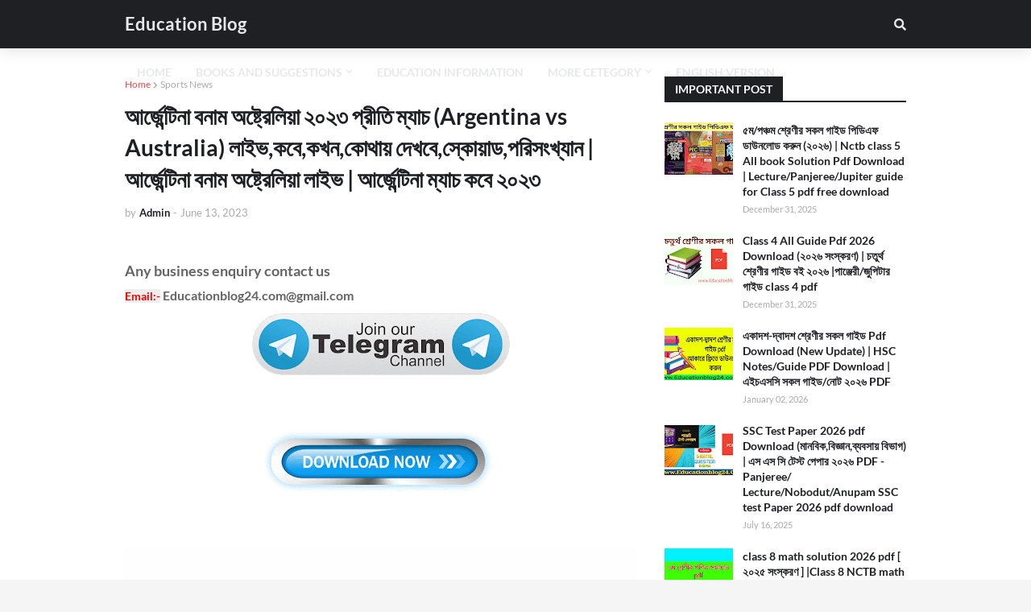

--- FILE ---
content_type: text/html; charset=UTF-8
request_url: https://www.educationblog24.com/2023/05/argentina-vs-australia.html
body_size: 47562
content:
<!DOCTYPE html>
<html class='ltr' dir='ltr' xmlns='http://www.w3.org/1999/xhtml' xmlns:b='http://www.google.com/2005/gml/b' xmlns:data='http://www.google.com/2005/gml/data' xmlns:expr='http://www.google.com/2005/gml/expr'>
<script type='text/javascript'>              

//<![CDATA[                      

function mbtTOC() {var mbtTOC=i=headlength=gethead=0;           
headlength = document.getElementById("post-toc").getElementsByTagName("h2").length;for (i = 0; i < headlength; i++)           

{gethead = document.getElementById("post-toc").getElementsByTagName("h2")[i].textContent;document.getElementById("post-toc").getElementsByTagName("h2")[i].setAttribute("id", "point"+i);mbtTOC = "<li><a href='#point"+i+"'>"+gethead+"</a></li>";document.getElementById("mbtTOC").innerHTML += mbtTOC;}}function mbtToggle() {var mbt = document.getElementById('mbtTOC');if (mbt .style.display === 'none') {mbt .style.display = 'block';} else {mbt .style.display = 'none';}}           
//]]>              
</script>
<head>
<script async='async' crossorigin='anonymous' src='https://pagead2.googlesyndication.com/pagead/js/adsbygoogle.js?client=ca-pub-9024979846228811'></script>
<script async='async' src='https://fundingchoicesmessages.google.com/i/pub-9024979846228811?ers=1'></script><script>(function() {function signalGooglefcPresent() {if (!window.frames['googlefcPresent']) {if (document.body) {const iframe = document.createElement('iframe'); iframe.style = 'width: 0; height: 0; border: none; z-index: -1000; left: -1000px; top: -1000px;'; iframe.style.display = 'none'; iframe.name = 'googlefcPresent'; document.body.appendChild(iframe);} else {setTimeout(signalGooglefcPresent, 0);}}}signalGooglefcPresent();})();</script>
<meta content='cDZnaWlrdTlhTUhTa0dXcXdvdEpGYXNCbnpwTkxKMmZsUjRQMWhLVjdZWT01' name='dmca-site-verification'/>
<meta content='width=device-width, initial-scale=1, minimum-scale=1, maximum-scale=5' name='viewport'/>
<title>আর&#2509;জ&#2503;ন&#2509;ট&#2495;ন&#2494; বন&#2494;ম অষ&#2509;ট&#2509;র&#2503;ল&#2495;য়&#2494; ২০২৩ প&#2509;র&#2496;ত&#2495; ম&#2509;য&#2494;চ (Argentina vs Australia) ল&#2494;ইভ,কব&#2503;,কখন,ক&#2507;থ&#2494;য় দ&#2503;খব&#2503;,স&#2509;ক&#2507;য়&#2494;ড,পর&#2495;স&#2434;খ&#2509;য&#2494;ন | আর&#2509;জ&#2503;ন&#2509;ট&#2495;ন&#2494; বন&#2494;ম অষ&#2509;ট&#2509;র&#2503;ল&#2495;য়&#2494; ল&#2494;ইভ | আর&#2509;জ&#2503;ন&#2509;ট&#2495;ন&#2494; ম&#2509;য&#2494;চ কব&#2503; ২০২৩</title>
<link href='//1.bp.blogspot.com' rel='dns-prefetch'/>
<link href='//2.bp.blogspot.com' rel='dns-prefetch'/>
<link href='//3.bp.blogspot.com' rel='dns-prefetch'/>
<link href='//4.bp.blogspot.com' rel='dns-prefetch'/>
<link href='//www.blogger.com' rel='dns-prefetch'/>
<link href='//www.w3.org' rel='dns-prefetch'/>
<link href='//dnjs.cloudflare.com' rel='dns-prefetch'/>
<link href='//fonts.gstatic.com' rel='dns-prefetch'/>
<link href='//pagead2.googlesyndication.com' rel='dns-prefetch'/>
<link href='//www.googletagmanager.com' rel='dns-prefetch'/>
<link href='//www.google-analytics.com' rel='dns-prefetch'/>
<link href='//connect.facebook.net' rel='dns-prefetch'/>
<link href='//c.disquscdn.com' rel='dns-prefetch'/>
<link href='//disqus.com' rel='dns-prefetch'/>
<meta content='text/html; charset=UTF-8' http-equiv='Content-Type'/>
<meta content='blogger' name='generator'/>
<link href='https://www.educationblog24.com/favicon.ico' rel='icon' type='image/x-icon'/>
<meta content='#ff4545' name='theme-color'/>
<meta content='#ff4545' name='msapplication-navbutton-color'/>
<link href='https://www.educationblog24.com/2023/05/argentina-vs-australia.html' rel='canonical'/>
<link rel="alternate" type="application/atom+xml" title="Education Blog  - Atom" href="https://www.educationblog24.com/feeds/posts/default" />
<link rel="alternate" type="application/rss+xml" title="Education Blog  - RSS" href="https://www.educationblog24.com/feeds/posts/default?alt=rss" />
<link rel="service.post" type="application/atom+xml" title="Education Blog  - Atom" href="https://www.blogger.com/feeds/8631648422771135113/posts/default" />

<link rel="alternate" type="application/atom+xml" title="Education Blog  - Atom" href="https://www.educationblog24.com/feeds/2533188589582436215/comments/default" />
<meta content='A Blog About Education,Bcs And All Exam Suggestions,Books,Notes,Admission Information, ssc suggetion,hsc suggetion,jsc suggetion, Psc Suggestion' name='description'/>
<link href='https://blogger.googleusercontent.com/img/b/R29vZ2xl/AVvXsEg-gEdf_zsQhlRuMjp9h8OoLsakCJkw2ibwwW8kv_aY_H7JDXiDOrTsIVqt0xyPAJ8dCVFpT0ehfs6mp7MUE434pZvMBwLX-mzFUR1PAxnNdSVVI7Qn4-VQKIIsKQ_RUSwcPQ-ceeA_AOx3-v2Z4VWEQ2t6irgZlOzlFyzGJXsBOX8iCQsHtORVzkno8g/s16000/IMG_20230523_192537.jpg' rel='image_src'/>
<!-- Metadata for Open Graph protocol. See http://ogp.me/. -->
<meta content='article' property='og:type'/>
<meta content='Education Blog ' property='og:site_name'/>
<meta content='আর্জেন্টিনা বনাম অষ্ট্রেলিয়া ২০২৩ প্রীতি ম্যাচ (Argentina vs Australia) লাইভ,কবে,কখন,কোথায় দেখবে,স্কোয়াড,পরিসংখ্যান | আর্জেন্টিনা বনাম অষ্ট্রেলিয়া লাইভ | আর্জেন্টিনা ম্যাচ কবে ২০২৩' property='og:title'/>
<meta content='https://www.educationblog24.com/2023/05/argentina-vs-australia.html' property='og:url'/>
<meta content='A Blog About Education,Bcs And All Exam Suggestions,Books,Notes,Admission Information, ssc suggetion,hsc suggetion,jsc suggetion, Psc Suggestion' property='og:description'/>
<meta content='https://blogger.googleusercontent.com/img/b/R29vZ2xl/AVvXsEg-gEdf_zsQhlRuMjp9h8OoLsakCJkw2ibwwW8kv_aY_H7JDXiDOrTsIVqt0xyPAJ8dCVFpT0ehfs6mp7MUE434pZvMBwLX-mzFUR1PAxnNdSVVI7Qn4-VQKIIsKQ_RUSwcPQ-ceeA_AOx3-v2Z4VWEQ2t6irgZlOzlFyzGJXsBOX8iCQsHtORVzkno8g/s16000/IMG_20230523_192537.jpg' property='og:image'/>
<meta content='https://blogger.googleusercontent.com/img/b/R29vZ2xl/AVvXsEg-gEdf_zsQhlRuMjp9h8OoLsakCJkw2ibwwW8kv_aY_H7JDXiDOrTsIVqt0xyPAJ8dCVFpT0ehfs6mp7MUE434pZvMBwLX-mzFUR1PAxnNdSVVI7Qn4-VQKIIsKQ_RUSwcPQ-ceeA_AOx3-v2Z4VWEQ2t6irgZlOzlFyzGJXsBOX8iCQsHtORVzkno8g/s16000/IMG_20230523_192537.jpg' name='twitter:image'/>
<meta content='summary_large_image' name='twitter:card'/>
<meta content='আর্জেন্টিনা বনাম অষ্ট্রেলিয়া ২০২৩ প্রীতি ম্যাচ (Argentina vs Australia) লাইভ,কবে,কখন,কোথায় দেখবে,স্কোয়াড,পরিসংখ্যান | আর্জেন্টিনা বনাম অষ্ট্রেলিয়া লাইভ | আর্জেন্টিনা ম্যাচ কবে ২০২৩' name='twitter:title'/>
<meta content='https://www.educationblog24.com/2023/05/argentina-vs-australia.html' name='twitter:url'/>
<meta content='A Blog About Education,Bcs And All Exam Suggestions,Books,Notes,Admission Information, ssc suggetion,hsc suggetion,jsc suggetion, Psc Suggestion' name='twitter:description'/>
<!-- Font Awesome Free 5.11.2 -->
<link href='https://cdnjs.cloudflare.com/ajax/libs/font-awesome/5.11.2/css/all.min.css' rel='stylesheet'/>
<style type='text/css'>@font-face{font-family:'Lato';font-style:normal;font-weight:400;font-display:swap;src:url(//fonts.gstatic.com/s/lato/v25/S6uyw4BMUTPHjxAwXiWtFCfQ7A.woff2)format('woff2');unicode-range:U+0100-02BA,U+02BD-02C5,U+02C7-02CC,U+02CE-02D7,U+02DD-02FF,U+0304,U+0308,U+0329,U+1D00-1DBF,U+1E00-1E9F,U+1EF2-1EFF,U+2020,U+20A0-20AB,U+20AD-20C0,U+2113,U+2C60-2C7F,U+A720-A7FF;}@font-face{font-family:'Lato';font-style:normal;font-weight:400;font-display:swap;src:url(//fonts.gstatic.com/s/lato/v25/S6uyw4BMUTPHjx4wXiWtFCc.woff2)format('woff2');unicode-range:U+0000-00FF,U+0131,U+0152-0153,U+02BB-02BC,U+02C6,U+02DA,U+02DC,U+0304,U+0308,U+0329,U+2000-206F,U+20AC,U+2122,U+2191,U+2193,U+2212,U+2215,U+FEFF,U+FFFD;}</style>
<style id='page-skin-1' type='text/css'><!--
< Variable definitions >
<Variable name="keycolor" description="Main Color" type="color" default="#ff4545"/>
<Group description="Theme Widths" selector="body">
<Variable name="row.width" description="Container Width" type="length" default="970px" min="960px" max="1063px"/>
<Variable name="sidebar.width" description="Sidebar Width" type="length" default="300px" min="250px" max="336px"/>
</Group>
<Group description="Theme Fonts" selector="body">
<Variable name="main.font" description="Main Font" type="font" family="'Lato',Segoe UI,Helvetica Neue,Arial,sans-serif" default="normal 400 14px $(family)" />
<Variable name="meta.font" description="Meta Font" type="font" family="'Lato',Segoe UI,Helvetica Neue,Arial,sans-serif" default="normal 400 14px $(family)" />
<Variable name="text.font" description="Text Font" type="font" family="'Lato',Segoe UI,Helvetica Neue,Arial,sans-serif" default="normal 400 14px $(family)" />
</Group>
<Group description="Theme Colors" selector="body">
<Variable name="main.color" description="Theme Color" type="color" default="#ff4545"/>
<Variable name="title.color" description="Title Color" type="color" default="#1f2024"/>
<Variable name="title.hover.color" description="Title Hover Color" type="color" default="#ff4545"/>
</Group>
<Group description="Theme Body" selector="body">
<Variable name="body.background.color" description="Body Background - Boxed" type="color" default="#f5f5f5" />
<Variable name="body.background" description="Background" type="background" color="#f5f5f5" default="$(color) url() repeat scroll top left"/>
<Variable name="outer.bg" description="Outer Wrapper Background" type="color" default="#ffffff" />
<Variable name="body.text.color" description="Body Text Color" type="color" default="#656565" />
<Variable name="body.link.color" description="Colored Links" type="color" default="#ff4545" />
</Group>
<Group description="Main Navbar" selector="div.navbar">
<Variable name="navbar.bg" description="Navbar Background" type="color" default="#1f2024"/>
<Variable name="navbar.color" description="Navbar Color" type="color" default="#e7e8e9"/>
<Variable name="menu.color" description="Menu Color" type="color" default="#e7e8e9"/>
<Variable name="item.hover.bg" description="Menu Link Hover Background" type="color" default="#ff4545"/>
<Variable name="item.hover.color" description="Menu Link Hover Color" type="color" default="#ffffff"/>
</Group>
<Group description="Sub Menu" selector="div.navbar">
<Variable name="submenu.bg" description="SubMenu Background" type="color" default="#26272b"/>
<Variable name="submenu.color" description="SubMenu Color" type="color" default="#f2f2f2"/>
<Variable name="subitem.hover.bg" description="SubMenu Link Hover Background" type="color" default="#1f2024"/>
<Variable name="subitem.hover.color" description="SubMenu Link Hover Color" type="color" default="#ffffff"/>
</Group>
<Group description="Mega Menu" selector="div.navbar">
<Variable name="megamenu.bg" description="MegaMenu Background" type="color" default="#26272b"/>
<Variable name="megamenu.color" description="MegaMenu Color" type="color" default="#f2f2f2"/>
<Variable name="megamenu.hover.color" description="MegaMenu Tab Active Color" type="color" default="#ffffff"/>
<Variable name="megamenu.post.title.color" description="MegaMenu Post Title Color" type="color" default="#f2f2f2"/>
<Variable name="megamenu.post.title.hover" description="MegaMenu Post Title Hover Color" type="color" default="#ff4545"/>
</Group>
<Group description="Breaking News" select="#breaking-wrap">
<Variable name="breaking.bg" description="Breaking Background" type="color" default="#ff4545"/>
<Variable name="breaking.color" description="Breaking Title Color" type="color" default="#ffffff"/>
<Variable name="breaking.hover.color" description="Breaking Title Hover Color" type="color" default="#ffffff"/>
</Group>
<Group description="Blog Posts" select="#main-wrapper">
<Variable name="post.title.color" description="Post Title Color" type="color" default="#1f2024"/>
<Variable name="post.title.hover.color" description="Post Title Hover Color" type="color" default="#ff4545"/>
<Variable name="post.text.color" description="Post Text Color" type="color" default="#656565"/>
<Variable name="meta.color" description="Meta Color" type="color" default="#aaa"/>
<Variable name="itempost.title.size" description="ItemPost Title Font Size" type="length" default="28px" min="20px" max="37px"/>
<Variable name="itempost.content.size" description="ItemPost Text Font Size" type="length" default="15px" min="14px" max="20px"/>
</Group>
<Group description="Widget Title">
<Variable name="main.wtitle.bg" description="Main Widget Title Background" type="color" default="#1f2024"/>
<Variable name="main.wtitle.color" description="Main Widget Title Color" type="color" default="#ffffff"/>
<Variable name="sidebar.wtitle.bg" description="Sidebar Widget Title Background" type="color" default="#1f2024"/>
<Variable name="sidebar.wtitle.color" description="Sidebar Widget Title Color" type="color" default="#ffffff"/>
<Variable name="tab.active.bg" description="Sidebar Tab Active Background" type="color" default="#ff4545"/>
<Variable name="tab.active.color" description="Sidebar Tab Active Color" type="color" default="#ffffff"/>
</Group>
<Group description="Theme Buttons">
<Variable name="button.bg" description="Colored Button" type="color" default="#ff4545"/>
<Variable name="button.color" description="Colored Button Color" type="color" default="#ffffff"/>
<Variable name="darkbutton.bg" description="Dark Button Background" type="color" default="#1f2024"/>
<Variable name="darkbutton.color" description="Dark Button Color" type="color" default="#ffffff"/>
</Group>
<Group description="Theme Footer" selector="div.footer-widgets-wrap">
<Variable name="footer.bg" description="Footer Background" type="color" default="#1f2024"/>
<Variable name="footer.widget.title.color" description="Widget Title Color" type="color" default="#f2f2f2"/>
<Variable name="footer.color" description="Footer Color" type="color" default="#f2f2f2"/>
<Variable name="footer.hover.color" description="Footer Links Hover Color" type="color" default="#ff4545"/>
<Variable name="footer.post.title.hover.color" description="Footer Post Title Hover Color" type="color" default="#ff4545"/>
<Variable name="footer.text.color" description="Footer Text Color" type="color" default="#aaaaaa"/>
</Group>
<Group description="Footer Bar" selector="#sub-footer-wrapper">
<Variable name="footer.bar.bg" description="Footer Bar Background" type="color" default="#080808"/>
<Variable name="footer.bar.color" description="Footer Bar Color" type="color" default="#FFFFFF"/>
<Variable name="footer.bar.hover.color" description="Footer Bar Links Hover Color" type="color" default="#ff4545"/>
</Group>
<!-- Main Font -->
<Variable name="mainfont.medium" description="Main Font Medium" hideEditor="true" type="font" default="normal 500 14px 'Lato',Segoe UI,Helvetica Neue,Arial,sans-serif"/>
<Variable name="mainfont.semibold" description="Main Font SemiBold" hideEditor="true" type="font" default="normal 600 14px 'Lato',Segoe UI,Helvetica Neue,Arial,sans-serif"/>
<Variable name="mainfont.bold" description="Main Font Bold" hideEditor="true" type="font" default="normal 700 14px 'Lato',Segoe UI,Helvetica Neue,Arial,sans-serif"/>
<Variable name="mainfont.italic" description="Main Font Italic" hideEditor="true" type="font" default="italic 500 14px 'Lato',Segoe UI,Helvetica Neue,Arial,sans-serif"/>
<Variable name="mainfont.mediumitalic" description="Main Font Medium Italic" hideEditor="true" type="font" default="italic 500 14px 'Lato',Segoe UI,Helvetica Neue,Arial,sans-serif"/>
<Variable name="mainfont.semibolditalic" description="Main Font SemiBold Italic" hideEditor="true" type="font" default="italic 600 14px 'Lato',Segoe UI,Helvetica Neue,Arial,sans-serif"/>
<Variable name="mainfont.bolditalic" description="Main Font Bold Italic" hideEditor="true" type="font" default="italic 700 14px 'Lato',Segoe UI,Helvetica Neue,Arial,sans-serif"/>
<!-- Meta Font -->
<Variable name="metafont.medium" description="Meta Font Medium" hideEditor="true" type="font" default="normal 500 14px 'Lato',Segoe UI,Helvetica Neue,Arial,sans-serif"/>
<Variable name="metafont.semibold" description="Meta Font SemiBold" hideEditor="true" type="font" default="normal 600 14px 'Lato',Segoe UI,Helvetica Neue,Arial,sans-serif"/>
<Variable name="metafont.bold" description="Meta Font Bold" hideEditor="true" type="font" default="normal 700 14px 'Lato',Segoe UI,Helvetica Neue,Arial,sans-serif"/>
<!-- Text Font -->
<Variable name="textfont.medium" description="Text Font Medium" hideEditor="true" type="font" default="normal 500 14px 'Lato',Segoe UI,Helvetica Neue,Arial,sans-serif"/>
<Variable name="textfont.semibold" description="Text Font SemiBold" hideEditor="true" type="font" default="normal 600 14px 'Lato',Segoe UI,Helvetica Neue,Arial,sans-serif"/>
<Variable name="textfont.bold" description="Text Font Bold" hideEditor="true" type="font" default="normal 700 14px 'Lato',Segoe UI,Helvetica Neue,Arial,sans-serif"/>
<Variable name="textfont.italic" description="Text Font Italic" hideEditor="true" type="font" default="italic 500 14px 'Lato',Segoe UI,Helvetica Neue,Arial,sans-serif"/>
<Variable name="textfont.mediumitalic" description="Text Font Medium Italic" hideEditor="true" type="font" default="italic 500 14px 'Lato',Segoe UI,Helvetica Neue,Arial,sans-serif"/>
<Variable name="textfont.semibolditalic" description="Text Font SemiBold Italic" hideEditor="true" type="font" default="italic 600 14px 'Lato',Segoe UI,Helvetica Neue,Arial,sans-serif"/>
<Variable name="textfont.bolditalic" description="Text Font Bold Italic" hideEditor="true" type="font" default="italic 700 14px 'Lato',Segoe UI,Helvetica Neue,Arial,sans-serif"/>
<!-- Comments Default -->
<Variable name="body.text.font" description="Font" hideEditor="true" type="font" default="14px 'Lato', sans-serif" />
<Variable name="tabs.font" description="Font 2" hideEditor="true" type="font" default="14px 'Lato', sans-serif" />
<Variable name="posts.background.color" description="Post Background" hideEditor="true" type="color" default="#ffffff" />
<Variable name="posts.title.color" description="Post title color" hideEditor="true" type="color" default="#1f2024" />
<Variable name="posts.text.color" description="Post text color" hideEditor="true" type="color" default="#656565" />
<Variable name="posts.icons.color" description="Post icons color" hideEditor="true" type="color" default="#ff4545" />
<Variable name="labels.background.color" description="Label background color" hideEditor="true" type="color" default="#ff4545" />
*/
/*-- Google Font --*/
@font-face{font-family:'Lato';font-style:italic;font-weight:400;src:local('Lato Italic'),local(Lato-Italic),url(https://fonts.gstatic.com/s/lato/v15/S6u8w4BMUTPHjxsAUi-qJCY.woff2) format("woff2");unicode-range:U+0100-024F,U+0259,U+1E00-1EFF,U+2020,U+20A0-20AB,U+20AD-20CF,U+2113,U+2C60-2C7F,U+A720-A7FF}
@font-face{font-family:'Lato';font-style:italic;font-weight:400;src:local('Lato Italic'),local(Lato-Italic),url(https://fonts.gstatic.com/s/lato/v15/S6u8w4BMUTPHjxsAXC-q.woff2) format("woff2");unicode-range:U+0000-00FF,U+0131,U+0152-0153,U+02BB-02BC,U+02C6,U+02DA,U+02DC,U+2000-206F,U+2074,U+20AC,U+2122,U+2191,U+2193,U+2212,U+2215,U+FEFF,U+FFFD}
@font-face{font-family:'Lato';font-style:italic;font-weight:700;src:local('Lato Bold Italic'),local(Lato-BoldItalic),url(https://fonts.gstatic.com/s/lato/v15/S6u_w4BMUTPHjxsI5wq_FQft1dw.woff2) format("woff2");unicode-range:U+0100-024F,U+0259,U+1E00-1EFF,U+2020,U+20A0-20AB,U+20AD-20CF,U+2113,U+2C60-2C7F,U+A720-A7FF}
@font-face{font-family:'Lato';font-style:italic;font-weight:700;src:local('Lato Bold Italic'),local(Lato-BoldItalic),url(https://fonts.gstatic.com/s/lato/v15/S6u_w4BMUTPHjxsI5wq_Gwft.woff2) format("woff2");unicode-range:U+0000-00FF,U+0131,U+0152-0153,U+02BB-02BC,U+02C6,U+02DA,U+02DC,U+2000-206F,U+2074,U+20AC,U+2122,U+2191,U+2193,U+2212,U+2215,U+FEFF,U+FFFD}
@font-face{font-family:'Lato';font-style:normal;font-weight:400;src:local('Lato Regular'),local(Lato-Regular),url(https://fonts.gstatic.com/s/lato/v15/S6uyw4BMUTPHjxAwXjeu.woff2) format("woff2");unicode-range:U+0100-024F,U+0259,U+1E00-1EFF,U+2020,U+20A0-20AB,U+20AD-20CF,U+2113,U+2C60-2C7F,U+A720-A7FF}
@font-face{font-family:'Lato';font-style:normal;font-weight:400;src:local('Lato Regular'),local(Lato-Regular),url(https://fonts.gstatic.com/s/lato/v15/S6uyw4BMUTPHjx4wXg.woff2) format("woff2");unicode-range:U+0000-00FF,U+0131,U+0152-0153,U+02BB-02BC,U+02C6,U+02DA,U+02DC,U+2000-206F,U+2074,U+20AC,U+2122,U+2191,U+2193,U+2212,U+2215,U+FEFF,U+FFFD}
@font-face{font-family:'Lato';font-style:normal;font-weight:700;src:local('Lato Bold'),local(Lato-Bold),url(https://fonts.gstatic.com/s/lato/v15/S6u9w4BMUTPHh6UVSwaPGR_p.woff2) format("woff2");unicode-range:U+0100-024F,U+0259,U+1E00-1EFF,U+2020,U+20A0-20AB,U+20AD-20CF,U+2113,U+2C60-2C7F,U+A720-A7FF}
@font-face{font-family:'Lato';font-style:normal;font-weight:700;src:local('Lato Bold'),local(Lato-Bold),url(https://fonts.gstatic.com/s/lato/v15/S6u9w4BMUTPHh6UVSwiPGQ.woff2) format("woff2");unicode-range:U+0000-00FF,U+0131,U+0152-0153,U+02BB-02BC,U+02C6,U+02DA,U+02DC,U+2000-206F,U+2074,U+20AC,U+2122,U+2191,U+2193,U+2212,U+2215,U+FEFF,U+FFFD}
/*-- Reset CSS --*/
a,abbr,acronym,address,applet,b,big,blockquote,body,caption,center,cite,code,dd,del,dfn,div,dl,dt,em,fieldset,font,form,h1,h2,h3,h4,h5,h6,html,i,iframe,img,ins,kbd,label,legend,li,object,p,pre,q,s,samp,small,span,strike,strong,sub,sup,table,tbody,td,tfoot,th,thead,tr,tt,u,ul,var{padding:0;border:0;outline:0;vertical-align:baseline;background:0 0;text-decoration:none}form,textarea,input,button{-webkit-appearance:none;-moz-appearance:none;appearance:none;border-radius:0}dl,ul{list-style-position:inside;font-weight:400;list-style:none}ul li{list-style:none}caption,th{text-align:center}img{border:none;position:relative}a,a:visited{text-decoration:none}.clearfix{clear:both}.section,.widget,.widget ul{margin:0;padding:0}a{color:#ff4545}a img{border:0}abbr{text-decoration:none}.CSS_LIGHTBOX{z-index:999999!important}.CSS_LIGHTBOX_ATTRIBUTION_INDEX_CONTAINER .CSS_HCONT_CHILDREN_HOLDER > .CSS_LAYOUT_COMPONENT.CSS_HCONT_CHILD:first-child > .CSS_LAYOUT_COMPONENT{opacity:0}.separator a{clear:none!important;float:none!important;margin-left:0!important;margin-right:0!important}#navbar-iframe,.widget-item-control,a.quickedit,.home-link,.feed-links{display:none!important}.center{display:table;margin:0 auto;position:relative}.widget > h2,.widget > h3{display:none}.widget iframe,.widget img{max-width:100%}
/*-- Body Content CSS --*/
:root{--body-font:'Lato',Segoe UI,Helvetica Neue,Arial,sans-serif;--meta-font:'Lato',Segoe UI,Helvetica Neue,Arial,sans-serif;--text-font:'Lato',Segoe UI,Helvetica Neue,Arial,sans-serif}
body{position:relative;background-color:#f5f5f5;background:#f5f5f5 url() repeat scroll top left;font-family:var(--body-font);font-size:14px;color:#656565;font-weight:400;font-style:normal;line-height:1.4em;word-wrap:break-word;margin:0;padding:0}
.rtl{direction:rtl}
.no-items.section{display:none}
h1,h2,h3,h4,h5,h6{font-family:var(--body-font);font-weight:700}
#outer-wrapper{position:relative;overflow:hidden;width:100%;max-width:100%;margin:0 auto;background-color:#ffffff;box-shadow:0 0 20px rgba(0,0,0,0.1)}
.row-x1{width:970px}
#content-wrapper{margin:35px auto;overflow:hidden}
#main-wrapper{float:left;overflow:hidden;width:calc(100% - (300px + 35px));box-sizing:border-box;padding:0}
.rtl #main-wrapper{float:right}
#sidebar-wrapper{float:right;overflow:hidden;width:300px;box-sizing:border-box;padding:0}
.rtl #sidebar-wrapper{float:left}
.entry-image-link,.cmm-avatar,.comments .avatar-image-container{background-color:rgba(155,155,155,0.08);color:transparent!important}
.entry-thumb{display:block;position:relative;width:100%;height:100%;background-size:cover;background-position:center center;background-repeat:no-repeat;z-index:1;opacity:0;transition:opacity .25s ease,filter .0s ease}
.entry-thumb.lazy-ify{opacity:1}
.entry-image-link:hover .entry-thumb,.featured-item:hover .entry-image-link .entry-thumb,.block-inner:hover .entry-thumb,.column-inner:hover .entry-thumb,.videos-inner:hover .entry-thumb{filter:brightness(1.1)}
.before-mask:before{content:'';position:absolute;left:0;right:0;bottom:0;height:65%;background-image:linear-gradient(to bottom,transparent,rgba(0,0,0,0.65));-webkit-backface-visibility:hidden;backface-visibility:hidden;z-index:2;opacity:1;margin:-1px;transition:opacity .25s ease}
.entry-title{color:#1f2024}
.entry-title a{color:#1f2024;display:block}
.entry-title a:hover{color:#ff4545}
.entry-info .entry-title a:hover{text-decoration:underline}
.excerpt{font-family:var(--text-font)}
.social a:before{display:inline-block;font-family:'Font Awesome 5 Brands';font-style:normal;font-weight:400}
.social .blogger a:before{content:"\f37d"}
.social .facebook a:before{content:"\f09a"}
.social .facebook-f a:before{content:"\f39e"}
.social .twitter a:before{content:"\f099"}
.social .rss a:before{content:"\f09e";font-family:'Font Awesome 5 Free';font-weight:900}
.social .youtube a:before{content:"\f167"}
.social .skype a:before{content:"\f17e"}
.social .stumbleupon a:before{content:"\f1a4"}
.social .tumblr a:before{content:"\f173"}
.social .vk a:before{content:"\f189"}
.social .stack-overflow a:before{content:"\f16c"}
.social .github a:before{content:"\f09b"}
.social .linkedin a:before{content:"\f0e1"}
.social .dribbble a:before{content:"\f17d"}
.social .soundcloud a:before{content:"\f1be"}
.social .behance a:before{content:"\f1b4"}
.social .digg a:before{content:"\f1a6"}
.social .instagram a:before{content:"\f16d"}
.social .pinterest a:before{content:"\f0d2"}
.social .pinterest-p a:before{content:"\f231"}
.social .twitch a:before{content:"\f1e8"}
.social .delicious a:before{content:"\f1a5"}
.social .codepen a:before{content:"\f1cb"}
.social .flipboard a:before{content:"\f44d"}
.social .reddit a:before{content:"\f281"}
.social .whatsapp a:before{content:"\f232"}
.social .messenger a:before{content:"\f39f"}
.social .snapchat a:before{content:"\f2ac"}
.social .telegram a:before{content:"\f3fe"}
.social .email a:before{content:"\f0e0";font-family:'Font Awesome 5 Free';font-weight:400}
.social .external-link a:before{content:"\f35d";font-family:'Font Awesome 5 Free';font-weight:900}
.social-color .blogger a,.social-hover-color .blogger a:hover{background-color:#ff5722}
.social-color .facebook a,.social-color .facebook-f a,.social-hover-color .facebook a:hover,.social-hover-color .facebook-f a:hover{background-color:#3b5999}
.social-color .twitter a,.social-hover-color .twitter a:hover{background-color:#00acee}
.social-color .youtube a,.social-hover-color .youtube a:hover{background-color:#f50000}
.social-color .instagram a,.social-hover-color .instagram a:hover{background:linear-gradient(15deg,#ffb13d,#dd277b,#4d5ed4)}
.social-color .pinterest a,.social-color .pinterest-p a,.social-hover-color .pinterest a:hover,.social-hover-color .pinterest-p a:hover{background-color:#ca2127}
.social-color .dribbble a,.social-hover-color .dribbble a:hover{background-color:#ea4c89}
.social-color .linkedin a,.social-hover-color .linkedin a:hover{background-color:#0077b5}
.social-color .tumblr a,.social-hover-color .tumblr a:hover{background-color:#365069}
.social-color .twitch a,.social-hover-color .twitch a:hover{background-color:#6441a5}
.social-color .rss a,.social-hover-color .rss a:hover{background-color:#ffc200}
.social-color .skype a,.social-hover-color .skype a:hover{background-color:#00aff0}
.social-color .stumbleupon a,.social-hover-color .stumbleupon a:hover{background-color:#eb4823}
.social-color .vk a,.social-hover-color .vk a:hover{background-color:#4a76a8}
.social-color .stack-overflow a,.social-hover-color .stack-overflow a:hover{background-color:#f48024}
.social-color .github a,.social-hover-color .github a:hover{background-color:#24292e}
.social-color .soundcloud a,.social-hover-color .soundcloud a:hover{background:linear-gradient(#ff7400,#ff3400)}
.social-color .behance a,.social-hover-color .behance a:hover{background-color:#191919}
.social-color .digg a,.social-hover-color .digg a:hover{background-color:#1b1a19}
.social-color .delicious a,.social-hover-color .delicious a:hover{background-color:#0076e8}
.social-color .codepen a,.social-hover-color .codepen a:hover{background-color:#000}
.social-color .flipboard a,.social-hover-color .flipboard a:hover{background-color:#f52828}
.social-color .reddit a,.social-hover-color .reddit a:hover{background-color:#ff4500}
.social-color .whatsapp a,.social-hover-color .whatsapp a:hover{background-color:#3fbb50}
.social-color .messenger a,.social-hover-color .messenger a:hover{background-color:#0084ff}
.social-color .snapchat a,.social-hover-color .snapchat a:hover{background-color:#ffe700}
.social-color .telegram a,.social-hover-color .telegram a:hover{background-color:#179cde}
.social-color .email a,.social-hover-color .email a:hover{background-color:#888}
.social-color .external-link a,.social-hover-color .external-link a:hover{background-color:#1f2024}
#header-wrapper{position:relative;float:left;width:100%;margin:0;box-shadow:0 0 20px rgba(0,0,0,.15)}
.navbar-wrap,.navbar{position:relative;float:left;width:100%;height:60px;background-color:#1f2024;padding:0;margin:0}
#header-wrapper .container{position:relative;margin:0 auto}
.main-logo-wrap{position:relative;float:left;margin:0 30px 0 0}
.rtl .main-logo-wrap{float:right;margin:0 0 0 30px}
.main-logo{position:relative;float:left;width:100%;height:34px;padding:13px 0;margin:0}
.main-logo .main-logo-img{float:left;height:34px;overflow:hidden}
.main-logo img{max-width:100%;height:34px;margin:0}
.main-logo h1{font-size:22px;color:#e7e8e9;line-height:34px;margin:0}
.main-logo h1 a{color:#e7e8e9}
.main-logo #h1-tag{position:absolute;top:-9000px;left:-9000px;display:none;visibility:hidden}
.main-menu-wrap{position:static;float:left;height:60px;margin:0}
.rtl .main-menu-wrap{float:right}
#galaxymag-main-menu .widget,#galaxymag-main-menu .widget > .widget-title{display:none}
#galaxymag-main-menu .show-menu{display:block}
#galaxymag-main-menu{position:static;width:100%;height:60px;z-index:10}
#galaxymag-main-menu ul > li{position:relative;float:left;display:inline-block;padding:0;margin:0}
.rtl #galaxymag-main-menu ul > li{float:right}
#galaxymag-main-menu-nav > li > a{position:relative;display:block;height:60px;font-size:14px;color:#e7e8e9;font-weight:700;text-transform:uppercase;line-height:60px;padding:0 15px;margin:0}
#galaxymag-main-menu-nav > li:hover > a{background-color:#ff4545;color:#ffffff}
#galaxymag-main-menu ul > li > ul{position:absolute;float:left;left:0;top:60px;width:180px;background-color:#26272b;z-index:99999;visibility:hidden;opacity:0;padding:0;box-shadow:0 2px 5px 0 rgba(0,0,0,0.15),0 2px 10px 0 rgba(0,0,0,0.17)}
.rtl #galaxymag-main-menu ul > li > ul{left:auto;right:0}
#galaxymag-main-menu ul > li > ul > li > ul{position:absolute;float:left;top:0;left:100%;margin:0}
.rtl #galaxymag-main-menu ul > li > ul > li > ul{float:left;left:auto;right:100%}
#galaxymag-main-menu ul > li > ul > li{display:block;float:none;position:relative}
.rtl #galaxymag-main-menu ul > li > ul > li{float:none}
#galaxymag-main-menu ul > li > ul > li a{position:relative;display:block;height:auto;font-size:13px;color:#f2f2f2;line-height:1.5em;font-weight:400;box-sizing:border-box;padding:8px 15px;margin:0;border-bottom:1px solid rgba(155,155,155,0.07)}
#galaxymag-main-menu ul > li > ul > li:last-child a{border:0}
#galaxymag-main-menu ul > li > ul > li:hover > a{background-color:#1f2024;color:#ffffff}
#galaxymag-main-menu ul > li.has-sub > a:after{content:'\f078';float:right;font-family:'Font Awesome 5 Free';font-size:9px;font-weight:900;margin:-1px 0 0 5px}
.rtl #galaxymag-main-menu ul > li.has-sub > a:after{float:left;margin:-1px 5px 0 0}
#galaxymag-main-menu ul > li > ul > li.has-sub > a:after{content:'\f054';float:right;margin:0}
.rtl #galaxymag-main-menu ul > li > ul > li.has-sub > a:after{content:'\f053'}
#galaxymag-main-menu ul > li:hover > ul,#galaxymag-main-menu ul > li > ul > li:hover > ul{visibility:visible;opacity:1}
#galaxymag-main-menu ul ul{transition:all .17s ease}
#galaxymag-main-menu .getMega{display:none}
#galaxymag-main-menu .mega-menu{position:static!important}
#galaxymag-main-menu .mega-menu > ul{width:100%;background-color:#26272b;box-sizing:border-box;padding:20px 10px}
#galaxymag-main-menu .mega-menu > ul.mega-widget,#galaxymag-main-menu .mega-menu > ul.complex-tabs{overflow:hidden}
#galaxymag-main-menu .mega-menu > ul.complex-tabs > ul.select-tab{position:relative;float:left;width:20%;box-sizing:border-box;padding:20px 0;margin:-20px 0 0 -10px}
.rtl #galaxymag-main-menu .mega-menu > ul.complex-tabs > ul.select-tab{float:right;margin:-20px -10px 0 0}
#galaxymag-main-menu .mega-menu > ul.complex-tabs > ul.select-tab:before{content:'';position:absolute;left:0;top:0;width:100%;height:100vh;background-color:rgba(155,155,155,0.07);box-sizing:border-box;display:block}
#galaxymag-main-menu .mega-menu > ul.complex-tabs > ul.select-tab > li{width:100%;margin:0}
#galaxymag-main-menu ul > li > ul.complex-tabs > ul.select-tab > li > a{position:relative;display:block;height:auto;font-size:13px;color:#f2f2f2;line-height:33px;padding:0 20px}
#galaxymag-main-menu .mega-menu > ul.complex-tabs > ul.select-tab > li.active > a:after{content:'\f054';font-family:'Font Awesome 5 Free';font-weight:900;font-size:9px;float:right}
.rtl #galaxymag-main-menu .mega-menu > ul.complex-tabs > ul.select-tab > li.active > a:after{content:'\f053';float:left}
#galaxymag-main-menu .mega-menu > ul.complex-tabs > ul.select-tab > li.active,#galaxymag-main-menu .mega-menu > ul.complex-tabs > ul.select-tab > li:hover{background-color:#26272b}
#galaxymag-main-menu .mega-menu > ul.complex-tabs > ul.select-tab > li.active > a,#galaxymag-main-menu .mega-menu > ul.complex-tabs > ul.select-tab > li:hover > a{color:#ffffff}
.mega-tab{display:none;position:relative;width:80%;float:right;margin:0}
.rtl .mega-tab{float:left}
.tab-active{display:block}
.tab-animated,.post-animated{-webkit-animation-duration:.5s;animation-duration:.5s;-webkit-animation-fill-mode:both;animation-fill-mode:both}
@keyframes fadeIn {
from{opacity:0}
to{opacity:1}
}
.tab-fadeIn,.post-fadeIn{animation-name:fadeIn}
@keyframes fadeInUp {
from{opacity:0;transform:translate3d(0,5px,0)}
to{opacity:1;transform:translate3d(0,0,0)}
}
.tab-fadeInUp,.post-fadeInUp{animation-name:fadeInUp}
.mega-widget .mega-item{float:left;width:20%;box-sizing:border-box;padding:0 10px}
.rtl .mega-widget .mega-item{float:right}
.mega-tab .mega-widget .mega-item{width:25%}
.mega-widget .mega-content{position:relative;width:100%;overflow:hidden;padding:0}
.mega-content .entry-image-link{width:100%;height:120px;min-height:120px;background-color:rgba(255,255,255,0.01);z-index:1;display:block;position:relative;overflow:hidden;padding:0}
.mega-tab .entry-thumb{width:calc((970px - 120px) / 5);height:120px}
.mega-content .entry-title{position:relative;font-size:13px;font-weight:700;line-height:1.4em;margin:8px 0 2px;padding:0}
.mega-content .entry-title a{color:#f2f2f2}
.mega-content .entry-title a:hover{color:#ff4545}
.no-posts{display:block;font-size:14px;color:#1f2024;padding:35px 0;font-weight:400}
.mega-menu .no-posts{color:#aaaaaa;text-align:center;padding:0}
.show-search,.hide-search{position:absolute;top:0;right:0;display:block;width:60px;height:60px;background-color:#1f2024;color:#e7e8e9;font-size:15px;line-height:60px;text-align:right;cursor:pointer;z-index:20}
.rtl .show-search,.rtl .hide-search{right:auto;left:0;text-align:left}
.show-search:before{content:"\f002";font-family:'Font Awesome 5 Free';font-weight:900}
.hide-search:before{content:"\f00d";font-family:'Font Awesome 5 Free';font-weight:900}
.show-search:hover,.hide-search:hover{color:#ffffff}
#nav-search{display:none;position:absolute;left:0;top:0;width:100%;height:60px;z-index:25;background-color:#1f2024;box-sizing:border-box;padding:0}
#nav-search .search-form{width:100%;height:60px;background-color:rgba(0,0,0,0);line-height:60px;overflow:hidden;padding:0}
#nav-search .search-input{width:100%;height:60px;color:#e7e8e9;margin:0;padding:0 60px 0 0;background-color:rgba(0,0,0,0);font-family:inherit;font-size:14px;font-weight:400;box-sizing:border-box;border:0}
.rtl #nav-search .search-input{padding:0 0 0 60px}
#nav-search .search-input:focus{color:#e7e8e9;outline:none}
#nav-search .search-input::placeholder{color:#e7e8e9;opacity:.5}
.overlay{visibility:hidden;opacity:0;position:fixed;top:0;left:0;right:0;bottom:0;background:rgba(0,0,0,.7);z-index:1000;margin:0;transition:all .25s ease}
.show-mobile-menu{display:none;position:absolute;top:0;left:0;height:60px;color:#e7e8e9;font-size:16px;font-weight:600;line-height:60px;text-align:center;cursor:pointer;z-index:20;padding:0 20px}
.rtl .show-mobile-menu{left:auto;right:0}
.show-mobile-menu:before{content:"\f0c9";font-family:'Font Awesome 5 Free';font-weight:900}
.show-mobile-menu:hover{color:#ffffff}
#slide-menu{display:none;position:fixed;width:300px;height:100%;top:0;left:0;bottom:0;background-color:#1f2024ee;overflow:auto;z-index:1010;left:0;transform:translateX(-100%);visibility:hidden;box-shadow:3px 0 7px rgba(0,0,0,0.1);transition:all .25s ease}
.rtl #slide-menu{left:unset;right:0;transform:translateX(100%)}
.nav-active #slide-menu,.rtl .nav-active #slide-menu{transform:translateX(0);visibility:visible}
.slide-menu-header{float:left;width:100%;height:60px;background-color:#1f2024;overflow:hidden;box-sizing:border-box;box-shadow:0 0 20px rgba(0,0,0,0.15)}
.mobile-logo{float:left;max-width:calc(100% - 60px);height:34px;overflow:hidden;box-sizing:border-box;padding:0 20px;margin:13px 0 0}
.rtl .mobile-logo{float:right}
.mobile-logo a{display:block;height:34px;font-size:22px;color:#e7e8e9;line-height:34px;font-weight:700}
.mobile-logo img{max-width:100%;height:34px}
.hide-mobile-menu{position:absolute;top:0;right:0;display:block;height:60px;color:#e7e8e9;font-size:16px;line-height:60px;text-align:center;cursor:pointer;z-index:20;padding:0 20px}
.rtl .hide-mobile-menu{right:auto;left:0}
.hide-mobile-menu:before{content:"\f00d";font-family:'Font Awesome 5 Free';font-weight:900}
.hide-mobile-menu:hover{color:#ffffff}
.slide-menu-flex{display:flex;flex-direction:column;justify-content:space-between;float:left;width:100%;height:calc(100% - 60px)}
.mobile-menu{position:relative;float:left;width:100%;box-sizing:border-box;padding:20px}
.mobile-menu > ul{margin:0}
.mobile-menu .m-sub{display:none;padding:0}
.mobile-menu ul li{position:relative;display:block;overflow:hidden;float:left;width:100%;font-size:14px;font-weight:700;line-height:1.5em;margin:0;padding:0}
.mobile-menu > ul li ul{overflow:hidden}
.mobile-menu ul li a{color:#e7e8e9;padding:10px 0;display:block}
.mobile-menu > ul > li > a{text-transform:uppercase}
.mobile-menu ul li.has-sub .submenu-toggle{position:absolute;top:0;right:0;color:#e7e8e9;cursor:pointer;padding:10px 0}
.rtl .mobile-menu ul li.has-sub .submenu-toggle{right:auto;left:0}
.mobile-menu ul li.has-sub .submenu-toggle:after{content:'\f078';font-family:'Font Awesome 5 Free';font-weight:900;float:right;width:40px;font-size:12px;text-align:right;transition:all .17s ease}
.rtl .mobile-menu ul li.has-sub .submenu-toggle:after{text-align:left}
.mobile-menu ul li.has-sub.show > .submenu-toggle:after{content:'\f077'}
.mobile-menu ul li a:hover,.mobile-menu ul li.has-sub.show > a,.mobile-menu ul li.has-sub.show > .submenu-toggle{color:#ffffff}
.mobile-menu > ul > li > ul > li a{font-size:13px;font-weight:400;opacity:.8;padding:10px 0 10px 15px}
.rtl .mobile-menu > ul > li > ul > li a{padding:10px 15px 10px 0}
.mobile-menu > ul > li > ul > li > ul > li > a{padding:10px 0 10px 30px}
.rtl .mobile-menu > ul > li > ul > li > ul > li > a{padding:10px 30px 10px 0}
.mobile-menu ul > li > .submenu-toggle:hover{color:#ffffff}
.social-mobile{position:relative;float:left;width:100%;margin:0}
.social-mobile ul{display:block;text-align:center;padding:20px;margin:0}
.social-mobile ul li{display:inline-block;margin:0 5px}
.social-mobile ul li a{display:block;font-size:17px;color:#e7e8e9;padding:0 5px}
.social-mobile ul li a:hover{color:#ffffff}
.is-fixed{position:fixed;top:-60px;left:0;width:100%;z-index:990;transition:top .17s ease}
.navbar.show{top:0;box-shadow:0 0 20px rgba(0,0,0,.15)}
.nav-active .is-fixed{top:0}
.loader{position:relative;height:100%;overflow:hidden;display:block}
.loader:after{content:'';position:absolute;top:50%;left:50%;width:28px;height:28px;margin:-16px 0 0 -16px;border:2px solid #ff4545;border-right-color:rgba(155,155,155,0.17);border-radius:100%;animation:spinner .8s infinite linear;transform-origin:center}
@-webkit-keyframes spinner {
0%{-webkit-transform:rotate(0deg);transform:rotate(0deg)}
to{-webkit-transform:rotate(1turn);transform:rotate(1turn)}
}
@keyframes spinner {
0%{-webkit-transform:rotate(0deg);transform:rotate(0deg)}
to{-webkit-transform:rotate(1turn);transform:rotate(1turn)}
}
.owl-carousel{display:none;width:100%;-webkit-tap-highlight-color:transparent;position:relative;z-index:1}
.owl-carousel .owl-stage{position:relative;-ms-touch-action:pan-Y}
.owl-carousel .owl-stage:after{content:".";display:block;clear:both;visibility:hidden;line-height:0;height:0}
.owl-carousel .owl-stage-outer{position:relative;overflow:hidden;-webkit-transform:translate3d(0px,0px,0px)}
.owl-carousel .owl-controls .owl-nav .owl-prev,.owl-carousel .owl-controls .owl-nav .owl-next,.owl-carousel .owl-controls .owl-dot{cursor:pointer;cursor:hand;-webkit-user-select:none;-khtml-user-select:none;-moz-user-select:none;-ms-user-select:none;user-select:none}
.owl-carousel.owl-loaded{display:block}
.owl-carousel.owl-loading{opacity:0;display:block}
.owl-carousel.owl-hidden{opacity:0}
.owl-carousel .owl-refresh .owl-item{display:none}
.owl-carousel .owl-item{position:relative;min-height:1px;float:left;-webkit-backface-visibility:visible;-webkit-tap-highlight-color:transparent;-webkit-touch-callout:none;-webkit-user-select:none;-moz-user-select:none;-ms-user-select:none;user-select:none}
.owl-carousel .owl-item img{display:block;width:100%;-webkit-transform-style:preserve-3d;transform-style:preserve-3d}
.owl-carousel.owl-text-select-on .owl-item{-webkit-user-select:auto;-moz-user-select:auto;-ms-user-select:auto;user-select:auto}
.owl-carousel .owl-grab{cursor:move;cursor:-webkit-grab;cursor:-o-grab;cursor:-ms-grab;cursor:grab}
.owl-carousel.owl-rtl{direction:rtl}
.owl-carousel.owl-rtl .owl-item{float:right}
.no-js .owl-carousel{display:block}
.owl-carousel .animated{-webkit-animation-duration:1000ms;animation-duration:1000ms;-webkit-animation-fill-mode:both;animation-fill-mode:both}
.owl-carousel .owl-animated-in{z-index:1}
.owl-carousel .owl-animated-out{z-index:0}
.owl-height{-webkit-transition:height 500ms ease-in-out;-moz-transition:height 500ms ease-in-out;-ms-transition:height 500ms ease-in-out;-o-transition:height 500ms ease-in-out;transition:height 500ms ease-in-out}
.owl-prev,.owl-next{position:relative;float:left;width:22px;height:22px;background-color:rgba(0,0,0,0);font-family:'Font Awesome 5 Free';font-size:10px;line-height:20px;font-weight:900;color:#aaaaaa;text-align:center;cursor:pointer;border:1px solid rgba(155,155,155,0.17);border-radius:2px;box-sizing:border-box}
.rtl .owl-prev,.rtl .owl-next{float:right}
.owl-prev:before,.rtl .owl-next:before{content:"\f053"}
.owl-next:before,.rtl .owl-prev:before{content:"\f054"}
.owl-prev:hover,.owl-next:hover{background-color:#ff4545;color:#fff;border-color:#ff4545}
#breaking-wrap{position:relative;float:left;width:100%;background-color:#ff4545;margin:0}
#breaking-wrap .container{margin:0 auto}
#breaking-sec .widget{display:block;height:24px;padding:5px 0;margin:0}
#breaking-sec .no-posts{height:24px;line-height:24px;text-align:left;padding:0 0 0 15px}
#breaking-sec .widget > .widget-title{display:block;position:relative;float:left;height:24px;color:#ffffff;font-size:11px;line-height:24px;text-transform:uppercase;padding:0}
.rtl #breaking-sec .widget > .widget-title{float:right}
#breaking-sec .widget > .widget-title > h3{font-weight:700;margin:0}
#breaking-sec .widget > .widget-title > h3:before{content:'\F0E7';font-family:'Font Awesome 5 Free';float:left;font-size:11px;font-weight:900;margin:0 5px 0 0}
.rtl #breaking-sec .widget > .widget-title > h3:before{float:right;margin:0 0 0 5px}
#breaking-sec .widget-content{position:relative;font-size:13px;display:none;overflow:hidden;height:24px;line-height:23px;opacity:0;box-sizing:border-box;padding:0}
#breaking-sec .show-ify .widget-content{display:block;opacity:1}
#breaking-sec .no-posts{color:#ffffff}
.breaking-news{width:100%!important;box-sizing:border-box;padding:0 0 0 15px}
.rtl .breaking-news{padding:0 15px 0 0}
.breaking-news:after{content:"";position:absolute;background-image:linear-gradient(to right,#ff454500,#ff4545);top:0;right:48px;width:50px;height:24px}
.rtl .breaking-news:after{background-image:linear-gradient(to left,#ff454500,#ff4545);right:auto;left:48px}
.breaking-news .breaking-item{position:relative;float:left;display:block;height:24px;padding:0}
.rtl .breaking-news .breaking-item{float:right}
.breaking-news .entry-title{height:24px;font-size:13px;font-weight:400;line-height:24px;margin:0;padding:0}
.breaking-news .entry-title a{position:relative;display:block;color:#ffffff;overflow:hidden;opacity:.9}
.breaking-news .entry-title a:hover{color:#ffffff;opacity:1}
.breaking-news .owl-nav{position:absolute;top:0;right:0;width:48px;height:22px;background-color:#ff4545;margin:1px 0 0}
.rtl .breaking-news .owl-nav{right:auto;left:0}
.breaking-news .owl-nav .owl-prev,.breaking-news .owl-nav .owl-next{background-color:rgba(0,0,0,0);color:#ffffff;border-color:#ffffff30}
.breaking-news .owl-nav .owl-prev:hover,.breaking-news .owl-nav .owl-next:hover{background-color:#ffffff;color:#ff4545;border-color:rgba(0,0,0,0)}
.breaking-news .owl-nav .owl-next{margin:0 0 0 4px}
.rtl .breaking-news .owl-nav .owl-next{margin:0 4px 0 0}
@keyframes fadeInLeft {
from{opacity:0;transform:translate3d(-30px,0,0)}
to{opacity:1;transform:none}
}
@keyframes fadeOutLeft {
from{opacity:1}
to{opacity:0;transform:translate3d(-30px,0,0)}
}
@keyframes fadeInRight {
from{opacity:0;transform:translate3d(30px,0,0)}
to{opacity:1;transform:none}
}
.fadeInRight{animation-name:fadeInRight}
.rtl .fadeInRight{animation-name:fadeInLeft}
@keyframes fadeOutRight {
from{opacity:1}
to{opacity:0;transform:translate3d(30px,0,0)}
}
.fadeOutRight{animation-name:fadeOutRight}
.rtl .fadeOutRight{animation-name:fadeOutLeft}
.header-ads-wrap{position:relative;float:left;width:100%;line-height:1}
.header-ads-wrap .container{text-align:center;margin:0 auto}
.header-ad .widget{position:relative;line-height:0;margin:35px 0 0}
.header-ad .widget > .widget-title{display:none!important}
#featured-wrapper .container{margin:0 auto}
#featured-sec .widget,#featured-sec .widget > .widget-title{display:none}
#featured-sec .show-ify{display:block!important;overflow:hidden}
#featured-sec .widget{position:relative;padding:0}
#featured-sec .show-ify .widget-content{position:relative;overflow:hidden;height:402px;margin:35px 0 0}
#featured-sec .no-posts{line-height:300px;text-align:center}
#featured-sec .featured-grid{position:relative;overflow:hidden;height:402px;margin:0 -1px}
.featured-item{position:relative;float:left;width:25%;height:200px;overflow:hidden;box-sizing:border-box;padding:0 1px}
.rtl .featured-item{float:right}
.featured-item-inner{position:relative;float:left;width:100%;height:100%;overflow:hidden;display:block}
.featured-item .entry-image-link{width:100%;height:100%;position:relative;overflow:hidden;display:block}
.entry-category{position:absolute;display:inline-block;top:15px;left:15px;height:18px;z-index:5;background-color:#ff4545;color:#fff;font-size:10px;line-height:19px;text-transform:uppercase;padding:0 5px;border-radius:2px}
.rtl .entry-category{left:auto;right:15px}
.featured-item .entry-category{position:relative;top:auto;left:auto;right:auto;margin:0}
.entry-info{position:absolute;bottom:0;left:0;overflow:hidden;z-index:5;box-sizing:border-box;padding:15px;width:100%;background-image:linear-gradient(to bottom,transparent,rgba(0,0,0,0.3))}
.featured-item .entry-title{font-size:14px;font-weight:700;display:block;line-height:1.4em;margin:10px 0 0}
.font-size1 .featured-item .entry-title{font-size:13px}
.featured-item .entry-title a{color:#fff;display:block}
.entry-meta{font-family:var(--meta-font);font-size:11px;color:#aaaaaa;font-weight:400;padding:0}
.entry-meta span,.entry-meta em{float:left;font-style:normal;margin:0 4px 0 0}
.rtl .entry-meta span,.rtl .entry-meta em{float:right;margin:0 0 0 4px}
.entry-meta span.by{color:#1f2024;font-weight:600;margin:0}
.entry-meta .entry-comments-link{float:right;display:none}
.rtl .entry-meta .entry-comments-link{float:left}
.entry-meta .entry-comments-link.show{display:block}
.entry-meta .entry-comments-link:before{content:'\f086';font-family:'Font Awesome 5 Free';font-size:12px;color:#1f2024;font-weight:400;margin:0 4px 0 0}
.rtl .entry-meta .entry-comments-link:before{float:right;margin:0 0 0 4px}
.featured-item .entry-meta{color:#ccc;margin:5px 0 0}
.featured-item .entry-meta .by{color:#f2f2f2}
.featured1 .item-0{width:50%;height:402px}
.featured1 .item-1{width:50%;margin:0 0 2px}
.featured1 .item-0 .entry-info{padding:20px}
.featured1 .item-0 .entry-title{font-size:25px}
.font-size1 .featured1 .item-0 .entry-title{font-size:23px}
.featured1 .item-1 .entry-title{font-size:17px}
.featured2 .item-0{width:50%;height:402px}
.featured2 .item-1,.featured2 .item-2{margin:0 0 2px}
.featured2 .item-0 .entry-info{padding:20px}
.featured2 .item-0 .entry-title{font-size:25px}
.font-size1 .featured2 .item-0 .entry-title{font-size:23px}
.featured3 .featured-item{width:calc(100% / 3)}
.featured3 .item-0,.featured3 .item-1,.featured3 .item-2{margin:0 0 2px}
.featured3 .featured-item .entry-title{font-size:16px}
.featured4 .featured-item{width:calc(100% / 3);height:180px}
.featured4 .item-0,.featured4 .item-1{width:50%;height:220px;margin:0 0 2px}
.featured4 .featured-item .entry-title{font-size:16px}
.featured4 .item-0 .entry-title,.featured4 .item-1 .entry-title{font-size:19px}
.featured5 .featured-item{width:calc(100% / 3)}
.featured5 .item-0{height:402px}
.featured5 .item-1,.featured5 .item-2{margin:0 0 2px}
.featured5 .featured-item .entry-title{font-size:16px}
.featured6 .featured-item{width:calc(100% / 3);height:402px}
.featured6 .featured-item .entry-title{font-size:16px}
.title-wrap,.block-posts .widget > .widget-title{position:relative;float:left;width:100%;height:30px;display:block;margin:0 0 25px;border-bottom:2px solid #1f2024}
.title-wrap > h3,.block-posts .widget > .widget-title > h3{position:relative;float:left;height:30px;background-color:#1f2024;font-size:14px;color:#ffffff;font-weight:700;line-height:32px;text-transform:uppercase;padding:0 13px;margin:0}
.rtl .title-wrap > h3,.rtl .block-posts .widget > .widget-title > h3{float:right}
.title-wrap > a.more,.widget-title > a.more{float:right;font-size:13px;color:#aaaaaa;line-height:30px;padding:0}
.more1 .title-wrap > a.more,.more1 .widget-title > a.more{font-family:var(--meta-font)}
.rtl .title-wrap > a.more,.rtl .widget-title > a.more{float:left}
.title-wrap > a.more:hover,.block-posts .widget > .widget-title > a.more:hover{color:#ff4545}
.block-posts .widget{display:none;position:relative;float:left;width:100%;margin:0 0 35px}
#block-posts-2 .widget:first-child{margin:35px 0}
#block-posts-2 .widget:last-child{margin-bottom:0}
.block-posts .show-ify{display:block}
.block-posts .widget-content{position:relative;float:left;width:100%;display:block}
.block-posts .loader{height:180px}
.block-posts-1 .block-item{position:relative;float:left;width:calc((100% - 30px) / 2);overflow:hidden;padding:0;margin:20px 0 0}
.rtl .block-posts-1 .block-item{float:right}
.block-posts-1 .item-0{margin:0 30px 0 0}
.rtl .block-posts-1 .item-0{margin:0 0 0 30px}
.block-posts-1 .item-1{margin:0}
.block-posts-1 .block-inner{position:relative;width:100%;height:320px;overflow:hidden}
.block-posts-1 .entry-image-link{position:relative;width:85px;height:65px;float:left;display:block;overflow:hidden;margin:0 12px 0 0}
.rtl .block-posts-1 .entry-image-link{float:right;margin:0 0 0 12px}
.block-posts-1 .block-inner .entry-image-link{width:100%;height:100%;margin:0}
.block-posts-1 .entry-header{overflow:hidden}
.block-posts-1 .entry-category{position:relative;top:auto;left:auto;right:auto;margin:0}
.block-posts-1 .entry-title{font-size:14px;font-weight:700;line-height:1.4em;margin:0 0 3px}
.font-size1 .block-posts-1 .entry-title{font-size:13px}
.block-posts-1 .entry-info .entry-title{font-size:17px;margin:10px 0 5px}
.block-posts-1 .entry-info .entry-title a{color:#fff}
.block-posts-1 .entry-info .entry-meta{color:#ccc}
.block-posts-1 .entry-info .entry-meta .by{color:#f2f2f2}
.block-posts-2 .block-grid{position:relative;display:flex;flex-wrap:wrap;margin:0 -10px}
.block-posts-2 .block-item{position:relative;float:left;width:calc(100% / 3);box-sizing:border-box;padding:0 10px;margin:20px 0 0}
.rtl .block-posts-2 .block-item{float:right}
.block-posts-2 .item-0{float:none;display:block;width:100%;padding:0;margin:0 0 5px}
.rtl .block-posts-2 .item-0{float:none}
.block-posts-2 .block-inner{position:relative;width:100%;height:320px;overflow:hidden}
.block-posts-2 .entry-image{position:relative}
.block-posts-2 .entry-image-link{width:100%;height:130px;position:relative;display:block;overflow:hidden}
.block-posts-2 .item-0 .entry-image-link{height:100%;margin:0}
.block-posts-2 .entry-header{overflow:hidden}
.block-posts-2 .entry-title{font-size:14px;font-weight:700;line-height:1.4em;margin:8px 0 3px}
.font-size1 .block-posts-2 .entry-title{font-size:13px}
.block-posts-2 .item-0 .entry-info{padding:20px}
.block-posts-2 .item-0 .entry-category{position:relative;top:auto;left:auto;right:auto;margin:0}
.block-posts-2 .item-0 .entry-title{font-size:25px;margin:10px 0 5px}
.font-size1 .block-posts-2 .item-0 .entry-title{font-size:23px}
.block-posts-2 .item-0 .entry-title a{color:#fff}
.block-posts-2 .item-0 .entry-meta{color:#ccc}
.block-posts-2 .item-0 .entry-meta .by{color:#f2f2f2}
.block-posts .block-column{width:calc((100% - 30px) / 2)}
.block-posts .column-left{float:left}
.block-posts .column-right{float:right}
.block-column .column-item{position:relative;float:left;width:100%;overflow:hidden;padding:0;margin:20px 0 0}
.block-column .column-item.item-0{margin:0 0 5px}
.column-inner{position:relative;width:100%;height:200px;overflow:hidden}
.column-posts .entry-image-link{position:relative;width:85px;height:65px;float:left;display:block;overflow:hidden;margin:0 12px 0 0}
.rtl .column-posts .entry-image-link{float:right;margin:0 0 0 12px}
.column-inner .entry-image-link{width:100%;height:100%;margin:0}
.column-posts .entry-header{overflow:hidden}
.column-posts .entry-category{position:relative;top:auto;left:auto;right:auto;margin:0}
.column-posts .entry-title{font-size:14px;font-weight:700;line-height:1.4em;margin:0 0 3px}
.font-size1 .column-posts .entry-title{font-size:13px}
.column-posts .entry-info .entry-title{font-size:17px;margin:10px 0 5px}
.column-posts .entry-info .entry-title a{color:#fff}
.column-posts .entry-info .entry-meta{color:#ccc}
.column-posts .entry-info .entry-meta .by{color:#f2f2f2}
.grid-posts-1{position:relative;overflow:hidden;display:flex;flex-wrap:wrap;padding:0;margin:0 -10px}
.grid-posts-1 .grid-item{position:relative;float:left;width:calc(100% / 3);box-sizing:border-box;padding:0 10px;margin:20px 0 0}
.rtl .grid-posts-1 .grid-item{flaot:right}
.grid-posts-1 .grid-item.item-0,.grid-posts-1 .grid-item.item-1,.grid-posts-1 .grid-item.item-2{margin:0}
.grid-posts-1 .entry-image{position:relative}
.grid-posts-1 .entry-image-link{width:100%;height:130px;position:relative;display:block;overflow:hidden}
.grid-posts-1 .entry-title{font-size:14px;font-weight:700;line-height:1.4em;margin:8px 0 3px}
.font-size1 .grid-posts-1 .entry-title{font-size:13px}
.grid-posts-2{position:relative;overflow:hidden;display:flex;flex-wrap:wrap;padding:0;margin:0 -15px}
.grid-posts-2 .grid-item{position:relative;float:left;width:50%;box-sizing:border-box;padding:0 15px;margin:30px 0 0}
.rtl .grid-posts-2 .grid-item{float:right}
.grid-posts-2 .grid-item.item-0,.grid-posts-2 .grid-item.item-1{margin:0}
.grid-posts-2 .entry-image{position:relative}
.grid-posts-2 .entry-image-link{width:100%;height:180px;position:relative;display:block;overflow:hidden}
.grid-posts-2 .entry-title{font-size:19px;font-weight:700;line-height:1.4em;margin:10px 0 5px}
.font-size1 .grid-posts-2 .entry-title{font-size:18px}
.block-carousel{position:relative;overflow:hidden}
.block-carousel .carousel-item{position:relative;float:left;width:100%;overflow:hidden;box-sizing:border-box;padding:0;margin:0}
.rtl .block-carousel .carousel-item{float:right}
.block-carousel .entry-image{position:relative}
.block-carousel .entry-image-link{width:100%;height:130px;position:relative;display:block;overflow:hidden}
.block-carousel .entry-title{font-size:14px;font-weight:700;line-height:1.4em;margin:8px 0 3px}
.font-size1 .block-carousel .entry-title{font-size:13px}
.block-carousel .owl-nav{position:relative;float:left;margin:15px 0 0}
.rtl .block-carousel .owl-nav{float:right}
.block-carousel .owl-prev,.block-carousel .owl-next{width:22px;height:22px;line-height:20px;z-index:10}
.block-carousel .owl-prev{margin:0 4px 0 0}
.rtl .block-carousel .owl-prev{margin:0 0 0 4px}
.block-videos{position:relative;overflow:hidden;display:flex;flex-wrap:wrap;padding:0;margin:0 -10px}
.block-videos .videos-item{position:relative;float:left;width:calc(100% / 3);overflow:hidden;box-sizing:border-box;padding:0 10px;margin:20px 0 0}
.rtl .block-videos .videos-item{float:right}
.block-videos .videos-item.item-0,.block-videos .videos-item.item-1,.block-videos .videos-item.item-2{margin:0}
.block-videos .entry-image-link{width:100%;height:130px;position:relative;display:block;overflow:hidden}
.block-videos .videos-inner:hover .entry-image-link:after{opacity:1}
.block-videos .entry-title{font-size:14px;font-weight:700;line-height:1.4em;margin:8px 0 3px}
.font-size1 .block-videos .entry-title{font-size:13px}
.block-videos .video-icon{position:absolute;top:calc(50% - (34px / 2));right:calc(50% - (34px / 2));background-color:rgba(0,0,0,0.5);height:34px;width:34px;color:#fff;font-size:12px;text-align:center;line-height:32px;z-index:5;margin:0;box-sizing:border-box;border:2px solid #fff;border-radius:100%;opacity:.85;transition:opacity .25s ease}
.block-videos .video-icon:after{content:'\f04b';display:block;font-family:'Font Awesome 5 Free';font-weight:900;padding:0 0 0 3px}
.block-videos .videos-item:hover .video-icon{opacity:1}
#home-ad .widget{position:relative;float:left;width:100%;line-height:0;margin:0 0 35px}
#home-ad .widget > .widget-title{display:none!important}
#custom-ads{float:left;width:100%;opacity:0;visibility:hidden;margin:0}
#before-ad,#after-ad{float:left;width:100%;margin:0}
#before-ad .widget > .widget-title > h3,#after-ad .widget > .widget-title > h3{height:auto;font-size:10px;color:#aaaaaa;font-weight:400;line-height:1;text-transform:inherit;margin:0 0 5px}
#before-ad .widget,#after-ad .widget{width:100%;margin:25px 0 0}
#before-ad .widget-content,#after-ad .widget-content{position:relative;width:100%;line-height:1}
#new-before-ad #before-ad,#new-after-ad #after-ad{float:none;display:block;margin:0}
#new-before-ad #before-ad .widget,#new-after-ad #after-ad .widget{margin:0}
.item-post .FollowByEmail{box-sizing:border-box}
#main-wrapper #main{float:left;width:100%;box-sizing:border-box}
.queryMessage{overflow:hidden;color:#1f2024;font-size:14px;padding:0 0 15px;margin:0 0 35px;border-bottom:1px solid rgba(155,155,155,0.13)}
.queryMessage .query-info{margin:0}
.queryMessage .search-query,.queryMessage .search-label{font-weight:600;text-transform:uppercase}
.queryMessage .search-query:before,.queryMessage .search-label:before{content:"\201c"}
.queryMessage .search-query:after,.queryMessage .search-label:after{content:"\201d"}
.queryMessage a.show-more{float:right;color:#ff4545;text-decoration:underline}
.queryMessage a.show-more:hover{color:#1f2024;text-decoration:none}
.queryEmpty{font-size:13px;font-weight:400;padding:0;margin:40px 0;text-align:center}
.blog-post{display:block;word-wrap:break-word}
.item .blog-post{float:left;width:100%}
.index-post-wrap{position:relative;display:flex;flex-wrap:wrap;margin:0 -15px}
.index-post{position:relative;float:left;width:50%;box-sizing:border-box;padding:0 15px;margin:30px 0 0}
.rtl .index-post{float:right}
.blog-posts .index-post:nth-child(1),.blog-posts .index-post:nth-child(2){margin:0}
.index-post .entry-header{overflow:hidden}
.index-post .entry-title{font-size:19px;font-weight:700;line-height:1.4em;margin:10px 0 5px}
.font-size1 .index-post .entry-title{font-size:18px}
.index-post .entry-image{position:relative;width:100%;height:180px;overflow:hidden;margin:0}
.index-post .entry-image-link{position:relative;float:left;width:100%;height:100%;z-index:1;overflow:hidden}
.inline-ad-wrap{position:relative;float:left;width:100%;margin:0}
.inline-ad{position:relative;float:left;width:100%;text-align:center;line-height:1;margin:0}
.item-post-inner{position:relative;float:left;width:100%;box-sizing:border-box;padding:0}
#breadcrumb{font-family:var(--meta-font);font-size:12px;font-weight:400;color:#aaaaaa;margin:0 0 10px}
#breadcrumb a{color:#aaaaaa;transition:color .25s}
#breadcrumb a.home{color:#ff4545}
#breadcrumb a:hover{color:#ff4545}
#breadcrumb a,#breadcrumb em{display:inline-block}
#breadcrumb .delimiter:after{content:'\f054';font-family:'Font Awesome 5 Free';font-size:9px;font-weight:900;font-style:normal;margin:0 3px}
.rtl #breadcrumb .delimiter:after{content:'\f053'}
.item-post .blog-entry-header{position:relative;float:left;width:100%;overflow:hidden;padding:0}
.item-post .blog-entry-header .entry-meta{font-size:13px}
.item-post h1.entry-title{font-size:28px;line-height:1.4em;font-weight:700;position:relative;display:block;margin:0 0 13px}
.static_page .item-post h1.entry-title{margin:0}
.item-post .post-body{position:relative;float:left;width:100%;overflow:hidden;font-family:var(--text-font);font-size:15px;color:#656565;line-height:1.6em;padding:25px 0 0;margin:0}
.post-body h1,.post-body h2,.post-body h3,.post-body h4{font-size:18px;color:#1f2024;margin:0 0 15px}
.post-body h1,.post-body h2{font-size:23px}
.post-body h3{font-size:21px}
blockquote{background-color:rgba(155,155,155,0.05);color:#1f2024;font-style:italic;padding:15px 25px;margin:0;border-left:1px solid #ff4545}
.rtl blockquote{border-left:0;border-right:1px solid #ff4545}
blockquote:before,blockquote:after{display:inline-block;font-family:'Font Awesome 5 Free';font-style:normal;font-weight:900;color:#1f2024;line-height:1}
blockquote:before,.rtl blockquote:after{content:'\f10d';margin:0 10px 0 0}
blockquote:after,.rtl blockquote:before{content:'\f10e';margin:0 0 0 10px}
.post-body ul,.widget .post-body ol{line-height:1.5;font-weight:400;padding:0 0 0 15px;margin:10px 0}
.rtl .post-body ul,.rtl .widget .post-body ol{padding:0 15px 0 0}
.post-body li{margin:5px 0;padding:0;line-height:1.5}
.post-body ul li{list-style:disc inside}
.post-body ol li{list-style:decimal inside}
.post-body u{text-decoration:underline}
.post-body strike{text-decoration:line-through}
.post-body a{color:#ff4545}
.post-body a:hover{text-decoration:underline}
.post-body a.button{display:inline-block;height:32px;background-color:#0A0000;font-family:var(--body-font);font-size:14px;color:#ffffff;font-weight:400;line-height:32px;text-align:center;text-decoration:none;cursor:pointer;padding:0 15px;margin:0 5px 5px 0;border-radius:2px}
.rtl .post-body a.button{margin:0 0 5px 5px}
.post-body a.colored-button{color:#fff}
.post-body a.button:hover{background-color:#1f2024;color:#ffffff}
.post-body a.colored-button:hover{background-color:#1f2024!important;color:#ffffff!important}
.button:before{font-family:'Font Awesome 5 Free';font-weight:900;display:inline-block;margin:0 5px 0 0}
.rtl .button:before{margin:0 0 0 5px}
.button.preview:before{content:"\f06e"}
.button.download:before{content:"\f019"}
.button.link:before{content:"\f0c1"}
.button.cart:before{content:"\f07a"}
.button.info:before{content:"\f06a"}
.button.share:before{content:"\f1e0"}
.alert-message{position:relative;display:block;padding:15px;border:1px solid rgba(155,155,155,0.17);border-radius:2px}
.alert-message.alert-success{background-color:rgba(34,245,121,0.03);border:1px solid rgba(34,245,121,0.5)}
.alert-message.alert-info{background-color:rgba(55,153,220,0.03);border:1px solid rgba(55,153,220,0.5)}
.alert-message.alert-warning{background-color:rgba(185,139,61,0.03);border:1px solid rgba(185,139,61,0.5)}
.alert-message.alert-error{background-color:rgba(231,76,60,0.03);border:1px solid rgba(231,76,60,0.5)}
.alert-message:before{font-family:'Font Awesome 5 Free';font-size:16px;font-weight:900;display:inline-block;margin:0 5px 0 0}
.rtl .alert-message:before{margin:0 0 0 5px}
.alert-message.alert-success:before{content:"\f058"}
.alert-message.alert-info:before{content:"\f05a"}
.alert-message.alert-warning:before{content:"\f06a"}
.alert-message.alert-error:before{content:"\f057"}
.contact-form{overflow:hidden}
.contact-form .widget-title{display:none}
.contact-form .contact-form-name{width:calc(50% - 5px)}
.rtl .contact-form .contact-form-name{float:right}
.contact-form .contact-form-email{width:calc(50% - 5px);float:right}
.rtl .contact-form .contact-form-email{float:left}
.contact-form .contact-form-button-submit{font-family:var(--body-font)}
.code-box{position:relative;display:block;background-color:rgba(155,155,155,0.1);font-family:Monospace;font-size:13px;white-space:pre-wrap;line-height:1.4em;padding:10px;margin:0;border:1px solid rgba(155,155,155,0.3);border-radius:2px}
.entry-tags{overflow:hidden;float:left;width:100%;height:auto;position:relative;margin:25px 0 0}
.entry-tags span,.entry-tags a{float:left;height:22px;background-color:rgba(155,155,155,0.1);font-size:13px;color:#1f2024;font-weight:400;line-height:22px;padding:0 7px;margin:5px 7px 0 0;border-radius:2px}
.rtl .entry-tags span,.rtl .entry-tags a{float:right;margin:5px 0 0 7px}
.entry-tags span{background-color:#1f2024;color:#ffffff}
.entry-tags a:hover{background-color:#0A0000;color:#ffffff}
.post-share{position:relative;float:left;width:100%;overflow:hidden;padding:0;margin:30px 0 0}
ul.share-links{position:relative}
.share-links li{float:left;overflow:hidden;margin:0 7px 0 0}
.rtl .share-links li{float:right;margin:0 0 0 7px}
.share-links li a{display:block;cursor:pointer;width:34px;height:32px;line-height:32px;color:#fff;font-size:14px;font-weight:400;text-align:center;border-radius:2px}
.share-links li a.facebook,.share-links li a.twitter{width:auto}
.share-links li a.facebook:before,.share-links li a.twitter:before{width:32px;background-color:rgba(255,255,255,0.05)}
.share-links li a span{font-size:13px;padding:0 13px}
.share-links li a:hover{opacity:.8}
.share-links .show-hid a{background-color:rgba(155,155,155,0.1);font-size:14px;color:#888}
.share-links .show-hid a:before{content:'\f067';font-family:'Font Awesome 5 Free';font-weight:900}
.show-hidden .show-hid a:before{content:'\f068'}
.share-links li.pinterest-p,.share-links li.linkedin,.share-links li.whatsapp,.share-links li.telegram{display:none}
.show-hidden li.pinterest-p,.show-hidden li.linkedin,.show-hidden li.whatsapp,.show-hidden li.telegram{display:inline-block}
.post-footer{position:relative;float:left;width:100%;box-sizing:border-box;padding:0}
#related-wrap{overflow:hidden;float:left;width:100%;box-sizing:border-box;padding:0;margin:35px 0 0}
#related-wrap .related-tag{display:none}
.galaxymag-related-content{float:left;width:100%}
.galaxymag-related-content .loader{height:200px}
.related-posts{position:relative;display:flex;flex-wrap:wrap;overflow:hidden;margin:0 -10px;padding:0}
.related-posts .related-item{position:relative;float:left;width:calc(100% / 3);overflow:hidden;box-sizing:border-box;padding:0 10px;margin:20px 0 0}
.related-posts .related-item.item-0,.related-posts .related-item.item-1,.related-posts .related-item.item-2{margin:0}
.related-posts .related-item-inner{position:relative;width:100%;display:block}
.related-posts .entry-image{position:relative}
.related-posts .entry-image-link{position:relative;display:block;width:100%;height:130px;margin:0}
.related-posts .entry-title{font-size:14px;font-weight:700;line-height:1.4em;display:block;margin:8px 0 3px}
.font-size1 .related-posts .entry-title{font-size:13px}
.about-author{position:relative;float:left;width:100%;overflow:hidden;box-sizing:border-box;padding:20px;margin:35px 0 0;border:1px solid rgba(155,155,155,0.17)}
.about-author .avatar-container{position:relative;float:left;width:60px;height:60px;background-color:rgba(155,155,155,0.1);overflow:hidden;margin:0 17px 0 0;border-radius:100%}
.rtl .about-author .avatar-container{float:right;margin:0 0 0 17px}
.about-author .author-avatar{float:left;width:100%;height:100%;background-size:100% 100%;background-position:0 0;background-repeat:no-repeat;opacity:0;overflow:hidden;border-radius:100%;transition:opacity .25s ease}
.about-author .author-avatar.lazy-ify{opacity:1}
.about-author .author-name{display:block;font-size:18px;font-weight:700;margin:0 0 10px}
.about-author .author-name span{color:#1f2024}
.about-author .author-name a{color:#ff4545}
.about-author .author-name a:hover{color:#1f2024;text-decoration:none}
.author-description{overflow:hidden}
.author-description span{display:block;overflow:hidden;font-size:14px;color:#656565;font-weight:400;line-height:1.6em}
.author-description span br{display:none}
.author-description a{display:none;float:left;font-size:14px;color:#1f2024;text-align:center;padding:0;margin:12px 13px 0 0}
.rtl .author-description a{float:right;margin:12px 0 0 13px}
.author-description a:hover{color:#ff4545}
.author-description.show-icons li,.author-description.show-icons a{display:inline-block}
.post-nav{position:relative;float:left;width:100%;overflow:hidden;font-family:var(--meta-font);font-size:13px;box-sizing:border-box;margin:35px 0 0}
.post-nav a{color:#aaaaaa}
.post-nav a:hover{color:#ff4545}
.post-nav span{color:#aaaaaa;opacity:.8}
.post-nav .blog-pager-newer-link:before,.post-nav .blog-pager-older-link:after{margin-top:1px}
.post-nav .blog-pager-newer-link,.rtl .post-nav .blog-pager-older-link{float:left}
.post-nav .blog-pager-older-link,.rtl .post-nav .blog-pager-newer-link{float:right}
.post-nav .blog-pager-newer-link:before,.rtl .post-nav .blog-pager-older-link:after{content:'\f053';float:left;font-family:'Font Awesome 5 Free';font-size:9px;font-weight:900;margin:0 4px 0 0}
.post-nav .blog-pager-older-link:after,.rtl .post-nav .blog-pager-newer-link:before{content:'\f054';float:right;font-family:'Font Awesome 5 Free';font-size:9px;font-weight:900;margin:0 0 0 4px}
#blog-pager{float:left;width:100%;font-size:15px;font-weight:600;text-align:center;clear:both;box-sizing:border-box;padding:0;margin:35px 0 0}
#blog-pager .load-more{display:inline-block;height:28px;font-size:13px;color:#aaaaaa;font-weight:400;line-height:28px;padding:0 13px;border:1px solid rgba(155,155,155,0.17)}
#blog-pager #load-more-link{color:#1f2024;cursor:pointer}
#blog-pager #load-more-link:hover{background-color:#0A0000;color:#ffffff;bordder-color:#0A0000}
#blog-pager .load-more.no-more{background-color:rgba(155,155,155,0.05)}
#blog-pager .loading,#blog-pager .no-more{display:none}
#blog-pager .loading .loader{height:30px}
#blog-pager .no-more.show{display:inline-block}
#blog-pager .loading .loader:after{width:26px;height:26px;margin:-15px 0 0 -15px}
.galaxymag-blog-post-comments{display:none;float:left;width:100%;box-sizing:border-box;padding:0;margin:0}
#comments,#disqus_thread{float:left;width:100%}
.galaxymag-blog-post-comments .fb_iframe_widget_fluid_desktop, .galaxymag-blog-post-comments .fb_iframe_widget_fluid_desktop span, .galaxymag-blog-post-comments .fb_iframe_widget_fluid_desktop iframe{float:left;display:block!important;width:100%!important}
.comments-system-facebook{width:calc(100% + 16px);margin-left:-8px}
.fb-comments{padding:0;margin:35px 0 0}
.comments{display:block;clear:both;padding:0;margin:35px 0 0}
.comments-system-disqus .comments{margin:25px 0 0}
.comments .comments-content{float:left;width:100%;margin:0}
#comments h4#comment-post-message{display:none}
.comments .comment-block{padding:0 0 0 50px}
.rtl .comments .comment-block{padding:0 50px 0 0}
.comments .comment-content{font-family:var(--text-font);font-size:14px;color:#656565;line-height:1.6em;margin:8px 0 12px}
.comments .comment-content > a:hover{text-decoration:underline}
.comment-thread .comment{position:relative;padding:0;margin:25px 0 0;list-style:none;border-radius:0}
.comment-thread ol{padding:0;margin:0}
.toplevel-thread ol > li:first-child{margin:0}
.comment-thread.toplevel-thread > ol > .comment > .comment-replybox-single iframe{box-sizing:border-box;padding:0 0 0 50px;margin:15px 0 0}
.comment-thread ol ol .comment:before{content:'\f3bf';position:absolute;left:-20px;top:-5px;font-family:'Font Awesome 5 Free';font-size:15px;color:rgba(155,155,155,0.17);font-weight:700;transform:rotate(90deg);margin:0}
.comment-thread .avatar-image-container{position:absolute;top:0;left:0;width:35px;height:35px;border-radius:100%;overflow:hidden}
.rtl .comment-thread .avatar-image-container{left:auto;right:0}
.avatar-image-container img{width:100%;height:100%;border-radius:100%}
.comments .comment-header .user{font-size:16px;color:#1f2024;display:inline-block;font-style:normal;font-weight:700;margin:0 0 3px}
.comments .comment-header .user a{color:#1f2024}
.comments .comment-header .user a:hover{color:#ff4545}
.comments .comment-header .icon.user{display:none}
.comments .comment-header .icon.blog-author{display:inline-block;font-size:12px;color:#ff4545;font-weight:400;vertical-align:top;margin:-3px 0 0 5px}
.rtl .comments .comment-header .icon.blog-author{margin:-3px 5px 0 0}
.comments .comment-header .icon.blog-author:before{content:'\f058';font-family:'Font Awesome 5 Free';font-weight:400}
.comments .comment-header .datetime{display:inline-block;font-family:var(--meta-font);margin:0 0 0 10px}
.rtl .comments .comment-header .datetime{margin:0 10px 0 0}
.comment-header .datetime a{font-size:11px;color:#aaaaaa;padding:0}
.comments .comment-actions{display:block;margin:0}
.comments .comment-actions a{color:#ff4545;font-size:13px;font-style:italic;margin:0 15px 0 0}
.rtl .comments .comment-actions a{margin:0 0 0 15px}
.comments .comment-actions a:hover{color:#1f2024}
.item-control{display:none}
.loadmore.loaded a{display:inline-block;border-bottom:1px solid rgba(155,155,155,.51);text-decoration:none;margin-top:15px}
.comments .continue{display:none}
.comments .toplevel-thread > #top-continue a{display:block;color:#ff4545;text-align:center;margin:35px 0 0}
.comments .toplevel-thread > #top-continue a:hover{color:#1f2024}
.comments .comment-replies{padding:0 0 0 50px}
.thread-expanded .thread-count a,.loadmore{display:none}
.comments .footer,.comments .comment-footer{float:left;width:100%;font-size:13px;margin:0}
.comments .comment-thread > .comment-replybox-thread{margin:25px 0 0}
.comment-form{float:left;width:100%;margin:0}
p.comments-message{font-size:15px;color:#aaaaaa;font-style:italic;padding:0 0 25px;margin:0}
p.comments-message > a{color:#ff4545}
p.comments-message > a:hover{text-decoration:underline}
p.comments-message > em{color:#d63031;font-style:normal}
.comment-form > p{display:none}
p.comment-footer span{color:#aaaaaa}
p.comment-footer span:after{content:'\002A';color:#d63031}
iframe#comment-editor{min-height:93px}
#sidebar-wrapper .sidebar{float:left;width:100%}
.sidebar > .widget{position:relative;float:left;width:100%;box-sizing:border-box;padding:0;margin:0 0 35px}
#sidebar3 > .widget:last-child{margin:0}
.sidebar .widget > .widget-title{position:relative;float:left;width:100%;height:30px;display:block;margin:0 0 25px;border-bottom:2px solid #1f2024}
.sidebar .widget > .widget-title > h3{position:relative;float:left;height:30px;background-color:#1f2024;font-size:14px;color:#ffffff;font-weight:700;line-height:32px;text-transform:uppercase;padding:0 13px;margin:0}
.rtl .sidebar .widget > .widget-title > h3{float:right}
.sidebar .widget-content{float:left;width:100%;box-sizing:border-box;padding:0}
.sidebar .loader{height:180px}
#sidebar-tabs{display:none;position:relative;overflow:hidden;box-sizing:border-box;padding:0;margin:0 0 35px}
.sidebar-tabs .select-tab{position:relative;width:100%;height:32px;background-color:#1f2024;overflow:hidden;margin:0 0 25px}
.sidebar-tabs .select-tab li{position:relative;float:left;display:inline-block;width:100%;height:32px;font-size:13px;color:#ffffff;font-weight:700;line-height:33px;text-align:center;text-transform:uppercase;cursor:pointer;list-style:none;margin:0;padding:0}
.rtl .sidebar-tabs .select-tab li{float:right}
.tabs-1 .select-tab li{position:relative;float:left;width:auto}
.tabs-1 .select-tab li,.tabs-1 .select-tab li a{cursor:auto}
.tabs-2 .select-tab li{width:50%}
.tabs-3 .select-tab li{width:calc(100% / 3)}
.tabs-4 .select-tab li{width:25%;font-size:11px}
.tabs-4 .select-tab li a{padding:0 5px}
.sidebar-tabs .select-tab li > a{color:#ffffff;display:block;padding:0 10px}
.tabs-1 .select-tab li > a{padding:0 13px}
.sidebar-tabs .select-tab li:hover,.sidebar-tabs .select-tab li.active,.sidebar-tabs .select-tab li.active:hover{background-color:#ff4545;color:#ffffff}
.sidebar-tabs .select-tab li.active a,.sidebar-tabs .select-tab li.active:hover a,.sidebar-tabs .select-tab li:hover a{color:#ffffff}
.sidebar-tabs .widget{display:none}
.sidebar-tabs .tab-active{display:block}
.sidebar-tabs .widget{padding:0;margin:0;border:0}
.sidebar-tabs > .widget > .widget-title{display:none}
ul.social-icons{display:flex;flex-wrap:wrap;margin:0 -2px}
.social-icons li{float:left;width:calc(100% / 3);box-sizing:border-box;padding:0 2px;margin:4px 0 0}
.rtl .social-icons li{float:right}
.social-icons li.link-0,.social-icons li.link-1,.social-icons li.link-2{margin:0}
.social-icons li a{float:left;width:100%;height:32px;font-size:15px;color:#fff;text-align:center;line-height:33px;padding:0;border-radius:2px}
.social-icons li a:before{float:left;width:32px;background-color:rgba(255,255,255,0.05)}
.rtl .social-icons li a:before{float:right}
.social-icons li a span{float:right;font-size:14px;padding:0 13px}
.font-size1 .social-icons li a span{font-size:13px}
.social-icons li a:hover{opacity:.85}
.custom-widget .custom-item{display:block;overflow:hidden;padding:0;margin:20px 0 0}
.custom-widget .custom-item.item-0{margin:0}
.custom-widget .entry-image-link{position:relative;float:left;width:85px;height:65px;overflow:hidden;margin:0 12px 0 0}
.rtl .custom-widget .entry-image-link{float:right;margin:0 0 0 12px}
.custom-widget .entry-image-link .entry-thumb{width:85px;height:65px}
.custom-widget .cmm-avatar{width:55px;height:55px;margin:0 12px 0 0;border-radius:50%}
.custom-widget .cmm-avatar .entry-thumb{border-radius:50%;width:55px;height:55px}
.custom-widget .cmm-snippet{display:block;font-size:12px;line-height:1.4em;margin:2px 0 0}
.custom-widget .entry-header{overflow:hidden}
.custom-widget .entry-title{font-size:14px;font-weight:700;line-height:1.4em;margin:0 0 3px}
.font-size1 .custom-widget .entry-title{font-size:13px}
.PopularPosts .popular-post{display:block;overflow:hidden;margin:20px 0 0}
.PopularPosts .popular-post.item-0{margin:0}
.PopularPosts .entry-image-link{position:relative;float:left;width:85px;height:65px;overflow:hidden;z-index:1;margin:0 12px 0 0}
.rtl .PopularPosts .entry-image-link{float:right;margin:0 0 0 12px}
.PopularPosts .entry-image-link .entry-thumb{width:85px;height:65px}
.PopularPosts .entry-header{overflow:hidden}
.PopularPosts .entry-title{font-size:14px;font-weight:700;line-height:1.4em;margin:0 0 3px}
.font-size1 .PopularPosts .entry-title{font-size:13px}
.FeaturedPost .entry-image-link{position:relative;float:left;width:100%;height:180px;z-index:1;overflow:hidden;margin:0}
.FeaturedPost .entry-header{float:left;margin:0}
.FeaturedPost .entry-title{font-size:19px;font-weight:700;line-height:1.4em;margin:10px 0 5px}
.font-size1 .FeaturedPost .entry-title{font-size:18px}
.FollowByEmail .widget-content{position:relative;box-sizing:border-box;padding:0;border:1px solid rgba(155,155,155,0.17)}
.FollowByEmail .widget-content-inner{padding:20px}
.follow-by-email-content{position:relative;z-index:5}
.follow-by-email-title{font-size:18px;color:#1f2024;margin:0 0 13px}
.follow-by-email-text{font-family:var(--text-font);font-size:13px;line-height:1.5em;margin:0 0 15px}
.follow-by-email-address{width:100%;height:34px;background-color:rgba(255,255,255,0.05);font-family:inherit;font-size:12px;color:#333;box-sizing:border-box;padding:0 10px;margin:0 0 10px;border:1px solid rgba(155,155,155,0.17);border-radius:2px}
.follow-by-email-address:focus{border-color:rgba(155,155,155,0.4)}
.follow-by-email-submit{width:100%;height:34px;background-color:#0A0000;font-family:inherit;font-size:15px;color:#ffffff;font-weight:400;line-height:34px;cursor:pointer;padding:0 20px;border:0;border-radius:2px}
.follow-by-email-submit:hover{background-color:#1f2024;color:#ffffff}
.list-label li,.archive-list li{position:relative;display:block}
.list-label li a,.archive-list li a{display:block;color:#1f2024;font-size:13px;font-weight:400;text-transform:capitalize;padding:5px 0}
.list-label li:first-child a,.archive-list li:first-child a{padding:0 0 5px}
.list-label li:last-child a,.archive-list li:last-child a{padding-bottom:0}
.list-label li a:hover,.archive-list li a:hover{color:#ff4545}
.list-label .label-count,.archive-list .archive-count{float:right;color:#aaaaaa;text-decoration:none;margin:1px 0 0 5px}
.rtl .list-label .label-count,.rtl .archive-list .archive-count{float:left;margin:1px 5px 0 0}
.cloud-label li{position:relative;float:left;margin:0 5px 5px 0}
.rtl .cloud-label li{float:right;margin:0 0 5px 5px}
.cloud-label li a{display:block;height:26px;background-color:rgba(155,155,155,0.1);color:#1f2024;font-size:12px;line-height:26px;font-weight:400;padding:0 10px;border-radius:2px}
.cloud-label li a:hover{background-color:#0A0000;color:#ffffff}
.cloud-label .label-count{display:none}
.BlogSearch .search-form{display:flex;background-color:rgba(255,255,255,0.05);padding:2px;border:1px solid rgba(155,155,155,0.17);border-radius:2px}
.BlogSearch .search-input{float:left;width:100%;height:32px;background-color:rgba(0,0,0,0);font-family:inherit;font-weight:400;font-size:13px;color:#656565;line-height:32px;box-sizing:border-box;padding:0 10px;margin:0;border:0}
.BlogSearch .search-input:focus{outline:none}
.BlogSearch .search-action{float:right;width:auto;height:32px;font-family:inherit;font-size:15px;font-weight:400;line-height:32px;cursor:pointer;box-sizing:border-box;background-color:#0A0000;color:#ffffff;padding:0 15px;border:0;border-radius:2px}
.BlogSearch .search-action:hover{background-color:#1f2024;color:#ffffff}
.Profile ul li{float:left;width:100%;margin:20px 0 0}
.Profile ul li:first-child{margin:0}
.Profile .profile-img{float:left;width:55px;height:55px;background-color:rgba(155,155,155,0.08);overflow:hidden;color:transparent!important;margin:0 12px 0 0;border-radius:50%}
.Profile .profile-datablock{margin:0}
.Profile .profile-info > .profile-link{display:inline-block;font-size:12px;color:#ff4545;font-weight:400;margin:3px 0 0}
.Profile .profile-info > .profile-link:hover{color:#1f2024}
.Profile .g-profile,.Profile .profile-data .g-profile{font-size:15px;color:#1f2024;font-weight:700;line-height:1.4em;margin:0 0 5px}
.Profile .g-profile:hover,.Profile .profile-data .g-profile:hover{color:#ff4545}
.Profile .profile-textblock{display:none}
.profile-data.location{font-family:var(--meta-font);font-size:12px;color:#aaaaaa;line-height:1.4em;margin:2px 0 0}
.galaxymag-widget-ready .PageList ul li,.galaxymag-widget-ready .LinkList ul li{position:relative;display:block}
.galaxymag-widget-ready .PageList ul li a,.galaxymag-widget-ready .LinkList ul li a{display:block;color:#1f2024;font-size:13px;font-weight:400;padding:5px 0}
.galaxymag-widget-ready .PageList ul li:first-child a,.galaxymag-widget-ready .LinkList ul li:first-child a{padding:0 0 5px}
.galaxymag-widget-ready .PageList ul li a:hover,.galaxymag-widget-ready .LinkList ul li a:hover{color:#ff4545}
.Text .widget-content{font-family:var(--text-font);font-size:13px;line-height:1.6em}
.Image.about-image > .widget-title{display:none}
.Image .image-caption{font-size:13px;line-height:1.6em;margin:10px 0 0;display:block}
.Image.about-image .image-caption{margin:15px 0 0}
.contact-form-widget form{font-family:inherit;font-weight:400}
.contact-form-name{float:left;width:100%;height:34px;background-color:rgba(255,255,255,0.05);font-family:inherit;font-size:13px;color:#656565;line-height:34px;box-sizing:border-box;padding:5px 10px;margin:0 0 10px;border:1px solid rgba(155,155,155,0.17);border-radius:2px}
.contact-form-email{float:left;width:100%;height:34px;background-color:rgba(255,255,255,0.05);font-family:inherit;font-size:13px;color:#656565;line-height:34px;box-sizing:border-box;padding:5px 10px;margin:0 0 10px;border:1px solid rgba(155,155,155,0.17);border-radius:2px}
.contact-form-email-message{float:left;width:100%;background-color:rgba(255,255,255,0.05);font-family:inherit;font-size:13px;color:#656565;box-sizing:border-box;padding:5px 10px;margin:0 0 10px;border:1px solid rgba(155,155,155,0.17);border-radius:2px}
.contact-form-button-submit{float:left;width:100%;height:34px;background-color:#0A0000;font-family:inherit;font-size:15px;color:#ffffff;font-weight:400;line-height:34px;cursor:pointer;box-sizing:border-box;padding:0 10px;margin:0;border:0;border-radius:2px}
.contact-form-button-submit:hover{background-color:#1f2024;color:#ffffff}
.contact-form-error-message-with-border{float:left;width:100%;background-color:rgba(0,0,0,0);font-size:12px;color:#e74c3c;text-align:left;line-height:12px;padding:3px 0;margin:10px 0;box-sizing:border-box;border:0}
.contact-form-success-message-with-border{float:left;width:100%;background-color:rgba(0,0,0,0);font-size:12px;color:#27ae60;text-align:left;line-height:12px;padding:3px 0;margin:10px 0;box-sizing:border-box;border:0}
.rtl .contact-form-error-message-with-border,.rtl .contact-form-success-message-with-border{text-align:right}
.contact-form-cross{cursor:pointer;margin:0 0 0 3px}
.rtl .contact-form-cross{margin:0 3px 0 0}
.contact-form-error-message,.contact-form-success-message{margin:0}
.contact-form-name:focus,.contact-form-email:focus,.contact-form-email-message:focus{background-color:rgba(155,155,155,0.05);border-color:rgba(155,155,155,0.4)}
#footer-wrapper{background-color:#1f2024;color:#aaaaaa;border-top:1px solid rgba(155,155,155,0.17)}
#footer-wrapper > .container{position:relative;overflow:hidden;margin:0 auto}
.footer-widgets-wrap{position:relative;display:flex;margin:0 -17.5px}
#footer-wrapper .footer{display:inline-block;float:left;width:calc(100% / 3);box-sizing:border-box;padding:40px 17.5px}
.rtl #footer-wrapper .footer{float:right}
#footer-wrapper .footer.no-items{padding:0 17.5px}
#footer-wrapper .footer .widget{float:left;width:100%;padding:0;margin:35px 0 0}
#footer-wrapper .footer .widget:first-child{margin:0}
.footer .widget > .widget-title > h3,.footer .follow-by-email-title{position:relative;color:#f2f2f2;font-size:15px;font-weight:700;text-transform:uppercase;margin:0 0 20px}
.footer .follow-by-email-title{margin:0 0 13px}
.footer .about-text > .widget-title{display:none}
.footer .loader{height:145px}
.footer .no-posts{color:#aaaaaa}
.footer .PopularPosts .widget-content .post:first-child,.footer .custom-widget li:first-child,.footer .cmm-widget li:first-child{padding:0}
.footer .entry-title a,.footer .LinkList ul li a,.footer .PageList ul li a,.footer .Profile .g-profile,.footer .Profile .profile-data .g-profile{color:#f2f2f2}
.footer .entry-title a:hover{color:#ff4545}
.footer .Profile .profile-info > .profile-link{color:#ff4545}
.footer .Profile .profile-info > .profile-link:hover{color:#f2f2f2}
.footer .LinkList ul li a:hover,.footer .PageList ul li a:hover,.footer .Profile .g-profile:hover,.footer .Profile .profile-data .g-profile:hover{color:#ff4545}
.footer .custom-widget .cmm-snippet,.footer .profile-data.location,.footer .Text .widget-content,.footer .Image .image-caption{color:#aaaaaa}
.footer .list-label li a,.footer .archive-list li a,.footer .PageList ul li a,.footer .LinkList ul li a{border-color:rgba(155,155,155,0.06)}
.footer .list-label li a,.footer .list-label li a:before,.footer .archive-list li a,.footer .archive-list li a:before{color:#f2f2f2}
.footer .list-label li > a:hover,.footer .archive-list li > a:hover,.footer .Text .widget-content a{color:#ff4545}
.footer .cloud-label li a{color:#f2f2f2}
.footer .cloud-label li a:hover{background-color:#0A0000;color:#ffffff}
.footer .contact-form-name,.footer .contact-form-email,.footer .contact-form-email-message,.footer .BlogSearch .search-input{color:#f2f2f2}
#about-section{position:relative;float:left;width:100%;display:flex;flex-wrap:wrap;margin:0;padding:35px 0;border-top:1px solid rgba(155,155,155,0.1)}
#about-section.no-items{padding:0;border:0}
.compact-footer #about-section{border:0}
#about-section .widget{position:relative;float:left;box-sizing:border-box;margin:0}
.rtl #about-section .widget{float:right}
#about-section .widget > widget-content{display:none}
#about-section .widget-content .widget-title > h3{position:relative;color:#f2f2f2;font-size:15px;font-weight:700;text-transform:uppercase;margin:0 0 10px}
#about-section .Image{width:70%;padding:0 35px 0 0}
.rtl #about-section .Image{padding:0 0 0 35px}
#about-section .Image .widget-content{position:relative;float:left;width:100%;margin:0}
#about-section .footer-logo{display:block;float:left;max-width:30%;height:34px;padding:19px 0;margin:0}
.rtl #about-section .footer-logo{float:right}
#about-section .footer-logo img{height:34px;vertical-align:middle}
#about-section .about-content{max-width:70%;display:block;float:left;padding:0 0 0 35px;box-sizing:border-box}
.rtl #about-section .about-content{float:right;padding:0 35px 0 0}
#about-section .Image .no-image .about-content{max-width:100%;padding:0 35px 0 0}
.rtl #about-section .Image .no-image .about-content{padding:0 0 0 35px}
#about-section .LinkList{float:right;width:30%}
.rtl #about-section .LinkList{float:left}
.about-section ul.social-footer{float:right;padding:20px 0 0}
.rtl .about-section ul.social-footer{float:left}
.about-section .social-footer li{float:left;margin:0 0 0 7px}
.rtl .about-section .social-footer li{float:right;margin:0 7px 0 0}
.about-section .social-footer li a{display:block;width:32px;height:32px;font-size:16px;color:#fff;text-align:center;line-height:32px;border-radius:2px}
.about-section .social-footer li a:hover{opacity:.85}
#sub-footer-wrapper{display:block;width:100%;background-color:#080808;color:#FFFFFF;overflow:hidden}
#sub-footer-wrapper .container{padding:15px 0;margin:0 auto;overflow:hidden}
#footer-menu{float:right;position:relative;display:block}
.rtl #footer-menu{float:left}
#footer-menu .widget > .widget-title,#footer-copyright .widget > .widget-title{display:none}
#footer-menu ul li{float:left;display:inline-block;height:30px;padding:0;margin:0}
.rtl #footer-menu ul li{float:right}
#footer-menu ul li a{font-size:13px;font-weight:400;display:block;color:#FFFFFF;line-height:31px;padding:0;margin:0 0 0 25px}
.rtl #footer-menu ul li a{margin:0 25px 0 0}
#footer-menu ul li a:hover{color:#ff4545}
#sub-footer-wrapper .footer-copyright{font-size:13px;float:left;height:30px;line-height:31px;font-weight:400}
.rtl #sub-footer-wrapper .footer-copyright{float:right}
#sub-footer-wrapper .footer-copyright a{color:#FFFFFF}
#sub-footer-wrapper .footer-copyright a:hover{color:#ff4545}
.hidden-widgets{display:none;visibility:hidden}
.back-top{display:none;position:fixed;bottom:15px;right:15px;width:32px;height:32px;background-color:#0A0000;cursor:pointer;overflow:hidden;font-size:13px;color:#ffffff;text-align:center;line-height:32px;z-index:2;border-radius:2px}
.rtl .back-top{right:auto;left:15px}
.back-top:after{content:'\f077';position:relative;font-family:'Font Awesome 5 Free';font-weight:900}
.back-top:hover{opacity:.9;box-shadow:0 0 5px rgba(0,0,0,0.15)}
.error404 #main-wrapper{width:100%}
.error404 #sidebar-wrapper{display:none}
.errorWrap{color:#1f2024;text-align:center;padding:60px 0}
.errorWrap h3{font-size:160px;line-height:1em;margin:0 0 20px}
.errorWrap h4{font-size:25px;margin:0 0 20px}
.errorWrap p{margin:0 0 10px}
.errorWrap a{display:inline-block;height:32px;background-color:#0A0000;font-size:15px;color:#ffffff;font-weight:700;line-height:32px;padding:0 20px;margin:15px 0 0;border-radius:2px}
.errorWrap a:hover{background-color:#1f2024;color:#ffffff}
.cookie-choices-info{top:auto!important;bottom:0}
.normal h2.entry-title,.normal .sidebar-tabs .select-tab li,.normal #galaxymag-main-menu-nav > li > a,.normal .title-wrap > h3,.normal .about-author .author-name,.normal .comments .comment-header .user,.normal .mobile-menu ul li,.normal .follow-by-email-title{font-weight:400}
.normal .widget-title > h3{font-weight:400!important}
.medium h2.entry-title,.medium .sidebar-tabs .select-tab li,.medium #galaxymag-main-menu-nav > li > a,.medium .title-wrap > h3,.medium .about-author .author-name,.medium .comments .comment-header .user,.medium .mobile-menu ul li,.medium .follow-by-email-title{font-weight:500}
.medium .breaking-news .entry-title{font-weight:400}
.medium .widget-title > h3{font-weight:500!important}
.semibold h2.entry-title,.semibold .sidebar-tabs .select-tab li,.semibold #galaxymag-main-menu-nav > li > a,.semibold .title-wrap > h3,.semibold .about-author .author-name,.semibold .comments .comment-header .user,.semibold .mobile-menu ul li,.semibold .follow-by-email-title{font-weight:600}
.semibold .widget-title > h3{font-weight:600!important}
.semibold .sidebar-tabs .select-tab li{font-size:12px}
@media screen and (max-width: 1133px) {
#outer-wrapper{max-width:100%}
.row-x1{width:100%}
.navbar-wrap .navbar,#breaking-wrap .container,.header-ads-wrap .container,#featured-wrapper .container,#content-wrapper,#footer-wrapper > .container,#sub-footer-wrapper{box-sizing:border-box;padding:0 20px}
}
@media screen and (max-width: 980px) {
#main-wrapper{width:calc(100% - (30% + 35px))}
#sidebar-wrapper{width:30%}
}
@media screen and (max-width: 880px) {
.navbar-wrap .navbar{padding:0}
.main-logo-wrap{width:100%;text-align:center;z-index:15;margin:0}
.main-logo .header-widget,.main-logo .main-logo-img,.main-logo .blog-title{float:none;display:inline-block}
.nav-active #outer-wrapper{filter:blur(2px)}
.nav-active .back-top{opacity:0!important}
#outer-wrapper{transition:filter .17s ease}
.overlay,.show-mobile-menu,#slide-menu{display:block}
.nav-active .overlay{visibility:visible;opacity:1}
.show-search,.hide-search{width:auto;text-align:center;padding:0 20px}
#nav-search .search-input{padding:0 60px 0 20px}
.rtl #nav-search .search-input{padding:0 20px 0 60px}
.main-menu,.galaxymag-main-menu{display:none}
#main-wrapper,#sidebar-wrapper{width:100%}
#sidebar-wrapper{margin:35px 0 0}
.footer-widgets-wrap{display:block;overflow:hidden;padding:35px 0 0}
.compact-footer .footer-widgets-wrap{padding:0}
#footer-wrapper .footer{width:100%;padding:0 15px 35px}
#footer-wrapper .footer.no-items{padding:0 15px}
}
@media screen and (max-width: 680px) {
#breaking-sec .widget > .widget-title{font-size:0}
#breaking-sec .widget > .widget-title > h3:before,.rtl #breaking-sec .widget > .widget-title > h3:before{margin:0}
#breaking-sec .breaking-news{padding:0 0 0 10px}
.rtl #breaking-sec .breaking-news{padding:0 10px 0 0}
#featured-wrapper .container{padding:0}
#featured-sec .show-ify .widget-content,#featured-sec .featured-grid{height:auto!important}
#featured-sec .show-ify .loader{min-height:230px}
.featured-item{width:70%!important;height:150px!important;padding:0!important;margin:0 0 0 2px !important}
.rtl .featured-item{margin:0 2px 0 0 !important}
.featured-item.item-0{width:100%!important;height:230px!important;margin:0 0 2px!important}
.featured-item.item-1,.rtl .featured-item.item-1{margin:0!important}
.featured-item .entry-info{padding:15px!important}
.featured-item .entry-title{font-size:14px!important}
.featured-item.item-0 .entry-title{font-size:23px!important}
.featured-item .entry-meta{display:none}
.featured-item.item-0 .entry-meta{display:block}
.featured-scroll{position:relative;float:left;width:100%;height:150px;overflow:hidden;overflow-x:auto;white-space:nowrap;-webkit-overflow-scrolling:touch;margin:0}
.featured-scroll .featured-item{display:inline-block!important;float:none!important;white-space:normal!important}
.block-posts-1 .block-item{width:100%}
.block-posts-1 .item-0{width:100%;margin:0 0 5px}
.block-posts-1 .item-1{margin:20px 0 0}
.block-posts-1 .block-inner{height:200px}
.block-posts-2 .block-inner{height:200px}
.block-posts-2 .item-0 .entry-title,.font-size1 .block-posts-2 .item-0 .entry-title{font-size:17px}
.block-posts-2 .block-grid .block-item{width:50%}
.block-posts-2.total-4 .block-grid .block-item{width:100%}
.block-posts-2.total-4 .block-grid .entry-image-link{height:160px}
.block-posts-2.total-4 .block-grid .entry-title{margin:10px 0 3px}
.block-carousel .entry-image-link{height:160px}
.block-posts .block-column{width:100%}
.block-videos .videos-item{width:50%;padding:0 10px}
.block-videos .videos-item.item-2{margin:20px 0 0}
.block-videos.total-3 .videos-item{width:100%;padding:0 10px}
.block-videos.total-3 .videos-item.item-1{margin:20px 0 0}
.block-videos.total-3 .entry-image-link{height:160px}
.block-videos.total-3 .entry-title{margin:10px 0 3px}
.grid-posts-1 .grid-item{width:50%;padding:0 10px}
.grid-posts-1 .grid-item.item-2{margin:20px 0 0}
.grid-posts-1.total-3 .grid-item{width:100%;padding:0 10px}
.grid-posts-1.total-3 .grid-item.item-1{margin:20px 0 0}
.grid-posts-1.total-3 .entry-image-link{height:160px}
.grid-posts-1.total-3 .entry-title{margin:10px 0 3px}
.grid-posts-2 .grid-item{width:100%}
.grid-posts-2 .grid-item.item-1{margin:30px 0 0}
.index-post{width:100%}
.blog-posts .index-post:nth-child(2){margin:30px 0 0}
.related-posts .related-item{width:50%;padding:0 10px}
.related-posts .related-item.item-2{margin:20px 0 0}
.related-posts.total-3 .related-item{width:100%;padding:0 10px}
.related-posts.total-3 .related-item.item-1{margin:20px 0 0}
.related-posts.total-3 .entry-image-link{height:160px}
.related-posts.total-3 .entry-title{margin:10px 0 3px}
#about-section{text-align:center}
#about-section .Image,.rtl #about-section .Image{width:100%;padding:0}
#about-section .footer-logo,.rtl #about-section .footer-logo{display:inline-block;float:none;max-width:100%;padding:0 0 30px}
#about-section .about-content,.rtl #about-section .about-content,#about-section .Image .no-image .about-content,.rtl #about-section .Image .no-image .about-content{max-width:100%;padding:0}
#about-section .LinkList{width:100%}
.about-section ul.social-footer,.rtl .about-section ul.social-footer{float:none;display:block;padding:35px 0 0}
.about-section .social-footer li,.rtl .about-section .social-footer li{float:none;display:inline-block;margin:0 5px}
#sub-footer-wrapper .container{padding:20px 0}
#footer-menu,#sub-footer-wrapper .footer-copyright{width:100%;height:auto;line-height:inherit;text-align:center}
#footer-menu ul li,.rtl #footer-menu ul li{float:none;height:auto}
#footer-menu ul li a,.rtl #footer-menu ul li a{line-height:inherit;margin:0 10px}
#sub-footer-wrapper .footer-copyright .widget{padding:0 0 20px}
}
@media screen and (max-width: 540px) {
.block-posts-2 .block-grid .entry-image-link,.grid-posts-1 .entry-image-link,.block-videos .entry-image-link,.related-posts .entry-image-link{height:120px}
.block-carousel .entry-title{margin:10px 0 3px}
}
@media screen and (max-width: 440px) {
.item-post h1.entry-title{font-size:25px}
.post-share{margin:25px 0 0}
.share-links li{margin:5px 5px 0 0}
.share-links li a.twitter{width:34px}
.share-links li a.twitter span{display:none}
.share-links li a.twitter:before{width:34px;background-color:rgba(0,0,0,0)}
.about-author .avatar-container{width:55px;height:55px;margin:0 15px 0 0}
}
@media screen and (max-width: 360px) {
#slide-menu{width:270px}
.featured-item{width:80%!important;height:130px!important}
.featured-item.item-0{width:100%!important;height:200px!important}
.featured-item.item-0 .entry-title{font-size:21px!important}
.featured-scroll{height:130px}
.block-posts-2 .block-grid .entry-image-link,.grid-posts-1 .entry-image-link,.block-videos .entry-image-link,.related-posts .entry-image-link{height:100px}
.item-post h1.entry-title{font-size:22px}
.about-author .author-name span{display:none}
.share-links li a,.share-links li a.twitter{width:32px}
.share-links li a.twitter:before{width:32px;background-color:rgba(0,0,0,0)}
.errorWrap h3{font-size:130px}
}
.mbtTOC{border:5px solid #f7f0b8;box-shadow:1px 1px 0 #EDE396;background-color:#FFFFE0;color:#707037;line-height:1.4em;margin:15px auto;padding:20px 30px 20px 10px; font-family:oswald, arial;display: block;width: 80%;}
.mbtTOC ol,.mbtTOC ul {margin:0;padding:0;}
.mbtTOC ul {list-style:none;}
.mbtTOC ol li,.mbtTOC ul li {padding:15px 0 0; margin:0 0 0 30px;font-size:13px;}
.mbtTOC a{color:#0080ff;text-decoration:none;}
.mbtTOC a:hover{text-decoration:underline; }
.mbtTOC button{background:#FFFFE0; font-family:oswald, arial; font-size:15px;position:relative; outline:none;cursor:pointer; border:none; color:#707037;padding:0 0 0 15px;}
.mbtTOC button:after{content: "\f0dc"; font-family:FontAwesome; position:relative; left:10px; font-size:20px;}
.post-body img {
width:100%;
height:100%;
display: block;
}.post-body img { width: 100%; height: auto }.sticky-ads{
position: fixed;
bottom: 0; left: 0;
width: 100%; min-height: 70px; max-height: 200px;
padding: 5px 0;
box-shadow: 0 -6px 18px 0 rgba(9,32,76,.1);
-webkit-transition: all .1s ease-in; transition: all .1s ease-in;
display: flex;
align-items: center;
justify-content: center;
background-color: #fefefe; z-index: 20; }
.sticky-ads-close {
width: 30px; height: 30px;
display: flex;
align-items: center;
justify-content: center;
border-radius: 12px 0 0;
position: absolute; right: 0; top: -30px;
background-color: #fefefe;
box-shadow: 0 -6px 18px 0 rgba(9,32,76,.08); }
.sticky-ads .sticky-ads-close svg { width: 22px; height: 22px; fill: #000; } .sticky-ads .sticky-ads-content { overflow: hidden; display: block; position: relative; height: 70px; width: 100%; margin-right: 10px; margin-left: 10px; }
--></style>
<!-- Global Variables -->
<script defer='defer' type='text/javascript'>
//<![CDATA[
    // Global variables with content. "Available for Edit"
    var monthFormat = ["January", "February", "March", "April", "May", "June", "July", "August", "September", "October", "November", "December"],
        fixedMenu = true,
        fixedSidebar = true,
        slideRTL = false,
        relatedPostsNum = 3, // 3 or 6
        commentsSystem = "blogger",
        disqusShortname = "galaxymag-theme",
        showMoreText = '',
        followByEmailText = '';
//]]>
</script>
<!-- Google AdSense -->
<script async='async' src='//pagead2.googlesyndication.com/pagead/js/adsbygoogle.js'></script>
<!-- Google Analytics -->
<!-- Google tag (gtag.js) -->
<script async='true' src='https://www.googletagmanager.com/gtag/js?id=G-LBLSZPGX8S'></script>
<script>
        window.dataLayer = window.dataLayer || [];
        function gtag(){dataLayer.push(arguments);}
        gtag('js', new Date());
        gtag('config', 'G-LBLSZPGX8S');
      </script>
<style type='text/css'>

/* Multi Related Post */

.gourabdesignmultiRelated{background-color:#e3feff;color:#002bff;margin:15px auto;display:-moz-box;display:-ms-flexbox;border-radius: 50px;border: 2px solid #00eaff;display:flex;flex-wrap:nowrap;justify-content:space-between;overflow:hidden;transition:all .3s}

.gourabdesignmultiRelated:hover{background-color:#feffe6}

.gourabdesignmultiRelated .content{padding:6px 27px}

.gourabdesignmultiRelated .content .text{margin-right:9px}

.gourabdesignmultiRelated .content a{color:#f00;text-decoration:none;line-height:1.5em}

.gourabdesignmultiRelated .content a:hover{text-decoration:underline}

.gourabdesignmultiRelated .icon{height:auto;min-width:55px;background:#20757d url("data:image/svg+xml,%3Csvg viewBox='0 0 24 24' xmlns='http://www.w3.org/2000/svg'%3E%3Cpath d='M8.59,16.58L13.17,12L8.59,7.41L10,6L16,12L10,18L8.59,16.58Z' fill='%23fff'/%3E%3C/svg%3E") center / 40px no-repeat;transition:all .3s}

</style>
<link href='https://www.blogger.com/dyn-css/authorization.css?targetBlogID=8631648422771135113&amp;zx=24073c1a-f1f9-4154-b2f3-d01f9c0bc93f' media='none' onload='if(media!=&#39;all&#39;)media=&#39;all&#39;' rel='stylesheet'/><noscript><link href='https://www.blogger.com/dyn-css/authorization.css?targetBlogID=8631648422771135113&amp;zx=24073c1a-f1f9-4154-b2f3-d01f9c0bc93f' rel='stylesheet'/></noscript>
<meta name='google-adsense-platform-account' content='ca-host-pub-1556223355139109'/>
<meta name='google-adsense-platform-domain' content='blogspot.com'/>

<script async src="https://pagead2.googlesyndication.com/pagead/js/adsbygoogle.js?client=ca-pub-9024979846228811&host=ca-host-pub-1556223355139109" crossorigin="anonymous"></script>

<!-- data-ad-client=ca-pub-9024979846228811 -->

</head>
<body class='item'>
<!-- Theme Options -->
<div class='theme-options' style='display:none'>
<div class='ify-panel section' id='ify-panel' name='Advanced Options'>
<div class='widget LinkList' data-version='2' id='LinkList151'>

          <script defer='defer' type='text/javascript'>
          //<![CDATA[
          

          //]]>
          </script>
        
</div></div>
</div>
<!-- Outer Wrapper -->
<div id='outer-wrapper'>
<!-- Header Wrapper -->
<header id='header-wrapper'>
<!-- Navbar -->
<div class='navbar-wrap'>
<div class='navbar'>
<div class='container row-x1'>
<span class='show-mobile-menu'></span>
<div class='main-logo-wrap'>
<div class='main-logo section' id='main-logo' name='Main Logo'><div class='widget Header' data-version='2' id='Header1'>
<div class='header-widget'>
<h1 class='blog-title'>
<a href='https://www.educationblog24.com/'>
Education Blog 
</a>
</h1>
</div>
</div></div>
</div>
<nav class='main-menu-wrap'>
<div class='galaxymag-main-menu section' id='galaxymag-main-menu' name='Main Menu'><div class='widget LinkList' data-version='2' id='LinkList155'>
<ul id='galaxymag-main-menu-nav' role='menubar'>
<li><a href='/' role='menuitem'>Home</a></li>
<li><a href='#' role='menuitem'>Books And Suggestions</a></li>
<li><a href='https://www.educationblog24.com/search/label/Practical%20Books' role='menuitem'>_Practical Books </a></li>
<li><a href='https://www.educationblog24.com/search/label/Others%20Books%20And%20Notes' role='menuitem'>_Others Books And Notes </a></li>
<li><a href='https://www.educationblog24.com/search/label/Class%20one%20Two%20Three%20Four%20Books' role='menuitem'>_One Two Three Four Books</a></li>
<li><a href='https://www.educationblog24.com/search/label/Class%20Six%20Seven%20Books%20And%20Note' role='menuitem'>_Class six Books And Notes</a></li>
<li><a href='https://www.educationblog24.com/search/label/Jsc%20All%20Books%20And%20Notes' role='menuitem'>_Jsc Books And Notes</a></li>
<li><a href='https://www.educationblog24.com/search/label/Open%20University%20Books' role='menuitem'>_Open University Books </a></li>
<li><a href='https://www.educationblog24.com/search/label/Psc%20Books%20And%20Notes' role='menuitem'>_PSC Books And Notes</a></li>
<li><a href='https://www.educationblog24.com/search/label/Hsc%20All%20Books%20And%20Notes?m=1' role='menuitem'>_Hsc All Books And Notes</a></li>
<li><a href='https://www.educationblog24.com/search/label/SSC%20All%20Books%20And%20Notes' role='menuitem'>_SSC All Books And Notes</a></li>
<li><a href='https://www.educationblog24.com/search/label/Ssc%20And%20Hsc%20Suggetion' role='menuitem'>_SSC And Hsc Suggestion</a></li>
<li><a href='https://www.educationblog24.com/search/label/Psc%20And%20Jsc%20Suggetion' role='menuitem'>_Psc And Jsc Suggestin</a></li>
<li><a href='https://www.educationblog24.com/search/label/Degree%20And%20Honors%20Suggetion' role='menuitem'>_Degree And Honors Suggestion</a></li>
<li><a href='https://www.educationblog24.com/search/label/Degree%20And%20Honors%20Suggetion' role='menuitem'>_Degree And Honors Suggestion</a></li>
<li><a href='https://www.educationblog24.com/search/label/Dhakil%20And%20Alim%20Suggetion' role='menuitem'>_Dhakil And Alim Suggestions </a></li>
<li><a href='https://www.educationblog24.com/search/label/Job%20Exam%20Books%20And%20Suggestions' role='menuitem'>_Job Exam Books And Suggestion</a></li>
<li><a href='https://www.educationblog24.com/search/label/Education%20Information' role='menuitem'>Education Information  </a></li>
<li><a href='[getMega label="Others Pdf/Notice/Paragraph And Application  /Golpo Pdf/Extra Article/Moral Of The Story " type="mtabs"]' role='menuitem'>More Cetegory</a></li>
<li><a href='https://en.educationblog24.com' role='menuitem'>English Version</a></li>
</ul>
</div></div>
</nav>
<span class='show-search'></span>
<div id='nav-search'>
<form action='https://www.educationblog24.com/search' class='search-form' role='search'>
<input autocomplete='off' class='search-input' name='q' placeholder='Search this blog' type='search' value=''/>
<span class='hide-search'></span>
</form>
</div>
</div>
</div>
</div>
</header>
<div class='clearfix'></div>
<!-- Content Wrapper -->
<div class='row-x1' id='content-wrapper'>
<div class='container'>
<!-- Main Wrapper -->
<main id='main-wrapper'>
<div class='main section' id='main' name='Main Posts'><div class='widget Blog' data-version='2' id='Blog1'>
<div class='blog-posts hfeed container item-post-wrap'>
<article class='blog-post hentry item-post'>
<script type='application/ld+json'>
                {
                  "@context": "https://schema.org",
                  "@type": "NewsArticle",
                  "mainEntityOfPage": {
                    "@type": "WebPage",
                    "@id": "https://www.educationblog24.com/2023/05/argentina-vs-australia.html"
                  },
                  "headline": "আর&#2509;জ&#2503;ন&#2509;ট&#2495;ন&#2494; বন&#2494;ম অষ&#2509;ট&#2509;র&#2503;ল&#2495;য়&#2494; ২০২৩ প&#2509;র&#2496;ত&#2495; ম&#2509;য&#2494;চ (Argentina vs Australia) ল&#2494;ইভ,কব&#2503;,কখন,ক&#2507;থ&#2494;য় দ&#2503;খব&#2503;,স&#2509;ক&#2507;য়&#2494;ড,পর&#2495;স&#2434;খ&#2509;য&#2494;ন | আর&#2509;জ&#2503;ন&#2509;ট&#2495;ন&#2494; বন&#2494;ম অষ&#2509;ট&#2509;র&#2503;ল&#2495;য়&#2494; ল&#2494;ইভ | আর&#2509;জ&#2503;ন&#2509;ট&#2495;ন&#2494; ম&#2509;য&#2494;চ কব&#2503; ২০২৩",
                  "description": "A Blog About Education,Bcs And All Exam Suggestions,Books,Notes,Admission Information, ssc suggetion,hsc suggetion,jsc suggetion, Psc Suggestion",
                  "image": [
                    "https://blogger.googleusercontent.com/img/b/R29vZ2xl/AVvXsEg-gEdf_zsQhlRuMjp9h8OoLsakCJkw2ibwwW8kv_aY_H7JDXiDOrTsIVqt0xyPAJ8dCVFpT0ehfs6mp7MUE434pZvMBwLX-mzFUR1PAxnNdSVVI7Qn4-VQKIIsKQ_RUSwcPQ-ceeA_AOx3-v2Z4VWEQ2t6irgZlOzlFyzGJXsBOX8iCQsHtORVzkno8g/s16000/IMG_20230523_192537.jpg"
                   ],
                  "datePublished": "2023-06-13T17:26:00+03:00",
                  "dateModified": "2023-06-13T17:26:00+03:00",
                  "author": {
                    "@type": "Person",
                    "name": "Admin"
                  },
                   "publisher": {
                    "@type": "Organization",
                    "name": "Blogger",
                    "logo": {
                      "@type": "ImageObject",
                      "url": "https://lh3.googleusercontent.com/ULB6iBuCeTVvSjjjU1A-O8e9ZpVba6uvyhtiWRti_rBAs9yMYOFBujxriJRZ-A=h60",
                      "width": 206,
                      "height": 60
                    }
                  }
                }
              </script>
<div class='item-post-inner'>
<div class='entry-header blog-entry-header'>
<nav id='breadcrumb'><a class='home' href='https://www.educationblog24.com/'>Home</a><em class='delimiter'></em><a class='label' href='https://www.educationblog24.com/search/label/Sports%20News'>Sports News</a></nav>
<script type='application/ld+json'>{
                "@context": "http://schema.org",
                "@type": "BreadcrumbList",
                "itemListElement": [{
                  "@type": "ListItem",
                  "position": 1,
                  "name": "Home",
                  "item": "https://www.educationblog24.com/"
                },{
                  "@type": "ListItem",
                  "position": 2,
                  "name": "Sports News",
                  "item": "https://www.educationblog24.com/search/label/Sports%20News"
                },{
                  "@type": "ListItem",
                  "position": 3,
                  "name": "আর&#2509;জ&#2503;ন&#2509;ট&#2495;ন&#2494; বন&#2494;ম অষ&#2509;ট&#2509;র&#2503;ল&#2495;য়&#2494; ২০২৩ প&#2509;র&#2496;ত&#2495; ম&#2509;য&#2494;চ (Argentina vs Australia) ল&#2494;ইভ,কব&#2503;,কখন,ক&#2507;থ&#2494;য় দ&#2503;খব&#2503;,স&#2509;ক&#2507;য়&#2494;ড,পর&#2495;স&#2434;খ&#2509;য&#2494;ন | আর&#2509;জ&#2503;ন&#2509;ট&#2495;ন&#2494; বন&#2494;ম অষ&#2509;ট&#2509;র&#2503;ল&#2495;য়&#2494; ল&#2494;ইভ | আর&#2509;জ&#2503;ন&#2509;ট&#2495;ন&#2494; ম&#2509;য&#2494;চ কব&#2503; ২০২৩",
                  "item": "https://www.educationblog24.com/2023/05/argentina-vs-australia.html"
                }]
              }</script>
<h1 class='entry-title'>
আর&#2509;জ&#2503;ন&#2509;ট&#2495;ন&#2494; বন&#2494;ম অষ&#2509;ট&#2509;র&#2503;ল&#2495;য়&#2494; ২০২৩ প&#2509;র&#2496;ত&#2495; ম&#2509;য&#2494;চ (Argentina vs Australia) ল&#2494;ইভ,কব&#2503;,কখন,ক&#2507;থ&#2494;য় দ&#2503;খব&#2503;,স&#2509;ক&#2507;য়&#2494;ড,পর&#2495;স&#2434;খ&#2509;য&#2494;ন | আর&#2509;জ&#2503;ন&#2509;ট&#2495;ন&#2494; বন&#2494;ম অষ&#2509;ট&#2509;র&#2503;ল&#2495;য়&#2494; ল&#2494;ইভ | আর&#2509;জ&#2503;ন&#2509;ট&#2495;ন&#2494; ম&#2509;য&#2494;চ কব&#2503; ২০২৩
</h1>
<div class='entry-meta'>
<span class='entry-author'><em>by</em><span class='by'>Admin</span></span>
<span class='entry-time'><em>-</em><time class='published' datetime='2023-06-13T17:26:00+03:00'>June 13, 2023</time></span>
</div>
</div>
<div id='before-ad'></div>
<div class='post-body entry-content' id='post-body'>
<div id='post-toc'>
<div id='post12533188589582436215'></div>
<div class='googlepublisherads' style='margin:20px 0'>
<center>
<a href='https://balethoughamen.com/f3jgjtvjk?key=6d1e1b65c06fc266e74ffeff72170708'>
<img src='https://blogger.googleusercontent.com/img/b/R29vZ2xl/AVvXsEg-UwC5SHMBcMvRXgPEzzXhb853mxbhZTox9617iAsMfiCiZuj2kqofWkC7qbzIFtw9ukFfRfbjCyyVcb-qhbxti6TObUrdeoshU_Z4GoHg5SSdi6zr88B_emc_7bMbm-yKeZahEUscOpNnWwPJrq1JQ8pjh67rDY-Uog4Iz6oEUwInxNEM3i2quEHC7Zsd/s320/images-removebg-preview.png'/>
</a>
</center>
</div>
<div id='post22533188589582436215'><div class="separator" style="clear: both; text-align: center;"><a href="https://blogger.googleusercontent.com/img/b/R29vZ2xl/AVvXsEg-gEdf_zsQhlRuMjp9h8OoLsakCJkw2ibwwW8kv_aY_H7JDXiDOrTsIVqt0xyPAJ8dCVFpT0ehfs6mp7MUE434pZvMBwLX-mzFUR1PAxnNdSVVI7Qn4-VQKIIsKQ_RUSwcPQ-ceeA_AOx3-v2Z4VWEQ2t6irgZlOzlFyzGJXsBOX8iCQsHtORVzkno8g/s1080/IMG_20230523_192537.jpg" style="margin-left: 1em; margin-right: 1em;"><img alt="আর&#2509;জ&#2503;ন&#2509;ট&#2495;ন&#2494; বন&#2494;ম অষ&#2509;ট&#2509;র&#2503;ল&#2495;য়&#2494; ২০২৩ প&#2509;র&#2496;ত&#2495; ম&#2509;য&#2494;চ (Argentina vs Australia) ল&#2494;ইভ,কব&#2503;,কখন, ক&#2507;থ&#2494;য় দ&#2503;খব&#2503;,স&#2509;ক&#2507;য়&#2494;ড | আর&#2509;জ&#2503;ন&#2509;ট&#2495;ন&#2494; বন&#2494;ম অষ&#2509;ট&#2509;র&#2503;ল&#2495;য়&#2494; ল&#2494;ইভ | আর&#2509;জ&#2503;ন&#2509;ট&#2495;ন&#2494; ম&#2509;য&#2494;চ কব&#2503; ২০২৩" border="0" data-original-height="556" data-original-width="1080" loading="lazy" src="https://blogger.googleusercontent.com/img/b/R29vZ2xl/AVvXsEg-gEdf_zsQhlRuMjp9h8OoLsakCJkw2ibwwW8kv_aY_H7JDXiDOrTsIVqt0xyPAJ8dCVFpT0ehfs6mp7MUE434pZvMBwLX-mzFUR1PAxnNdSVVI7Qn4-VQKIIsKQ_RUSwcPQ-ceeA_AOx3-v2Z4VWEQ2t6irgZlOzlFyzGJXsBOX8iCQsHtORVzkno8g/s16000-rw/IMG_20230523_192537.jpg" /></a></div><br /><p><br /></p><p>আসছ&#2494;ল&#2494;ম&#2497; আল&#2494;ইক&#2497;ম সম&#2509;ম&#2494;ন&#2495;ত খ&#2503;ল&#2507;য়&#2494;ড় প&#2509;র&#2503;ম&#2495; ভ&#2494;ই ও ব&#2507;ন&#2503;র&#2494; সব&#2494;ইক&#2503; আম&#2494;দ&#2503;র ওয়&#2503;বস&#2494;ইট&#2503; স&#2509;ব&#2494;গতম&#2404; আস কর&#2495; সব&#2494;ই আল&#2509;ল&#2494;হর রহমত&#2503; ভ&#2494;ল&#2507; আছ&#2503;ন&#2404; প&#2509;র&#2495;য় প&#2494;ঠক আপন&#2495; যদ&#2495; ফ&#2497;টবল প&#2509;র&#2503;ম&#2496; হয়&#2503; থ&#2494;ক&#2503;ন&#2404; ত&#2494;হল&#2503; অবশ&#2509;যই আর&#2509;জ&#2503;ন&#2509;ট&#2495;ন&#2494; ক&#2507;ন খ&#2503;ল&#2494; দ&#2503;খ&#2494; কখন&#2507; ম&#2495;স করব&#2503;ন ন&#2494;&#2404; আর যদ&#2495; আর&#2509;জ&#2503;ন&#2509;ট&#2495;ন&#2494;র বক&#2509;ত হয়&#2503; থ&#2494;ক&#2503;ন ত&#2494;হল&#2503; ত&#2507; আর&#2509;জ&#2503;ন&#2509;ট&#2495;ন&#2494;র খ&#2503;ল&#2494; কব&#2503; হব&#2503; সব সময় অপ&#2503;ক&#2509;ষ&#2494;য় থ&#2494;ক&#2503;ন&#2404;</p>

<div class="mbtTOC"> <button onclick="mbtToggle()">Table Of Contents</button>  &nbsp;&nbsp;&nbsp; <ul id="mbtTOC"></ul>   &nbsp;&nbsp;&nbsp; </div>

<h2 style="text-align: left;">আর&#2509;জ&#2503;ন&#2509;ট&#2495;ন&#2494; বন&#2494;ম অষ&#2509;ট&#2509;র&#2503;ল&#2495;য়&#2494; ২০২৩</h2><p>বন&#2509;ধ&#2497;র&#2494; আন&#2497;ষ&#2509;ঠ&#2494;ন&#2495;ক ঘ&#2507;ষণ&#2494; কর&#2494; হয&#2492;&#2503;ছ&#2503;, জ&#2497;ন&#2503; অস&#2509;ট&#2509;র&#2503;ল&#2495;য&#2492;&#2494; ও ইন&#2509;দ&#2507;ন&#2503;শ&#2495;য&#2492;&#2494;র ব&#2495;পক&#2509;ষ&#2503; খ&#2503;লব&#2503; আর&#2509;জ&#2503;ন&#2509;ট&#2495;ন&#2494;&#2404; এই খ&#2503;ল&#2494;ট&#2495; কব&#2503; কখন শ&#2497;র&#2497; হব&#2503; এব&#2434; ক&#2495;ভ&#2494;ব&#2503; ল&#2494;ইভ দ&#2503;খব&#2503;ন ব&#2495;স&#2509;ত&#2494;র&#2495;ত আজক&#2503; আমর&#2494; আল&#2507;চন&#2494; করব&#2507;&#2404;</p><p>&nbsp;এশ&#2495;য&#2492;&#2494;ন সফর&#2503; জ&#2497;ন&#2503; দ&#2497;ট&#2495; ম&#2509;য&#2494;চ খ&#2503;লব&#2503; আর&#2509;জ&#2503;ন&#2509;ট&#2495;ন&#2494; জ&#2494;ত&#2496;য&#2492; দল&#2404;&nbsp; ব&#2495;শ&#2509;বক&#2494;পজয&#2492;&#2496; দল ত&#2494;দ&#2503;র প&#2509;রথম ম&#2509;য&#2494;চ ১৫ জ&#2497;ন ব&#2503;ইজ&#2495;&#2434;য&#2492;&#2503; অস&#2509;ট&#2509;র&#2503;ল&#2495;য&#2492;&#2494;র ব&#2495;পক&#2509;ষ&#2503; খ&#2503;লব&#2503;&#2404;</p><p>&nbsp;আর&#2509;জ&#2503;ন&#2509;ট&#2495;ন&#2494; ২০২২ ব&#2495;শ&#2509;বক&#2494;প&#2503; র&#2494;উন&#2509;ড অফ 16-এ অস&#2509;ট&#2509;র&#2503;ল&#2495;য&#2492;&#2494;র স&#2494;থ&#2503; ২-১ ব&#2509;যবধ&#2494;ন&#2503; জয&#2492;ল&#2494;ভ কর&#2503;&#2404;&nbsp; দ&#2509;ব&#2495;ত&#2496;য&#2492; ম&#2509;য&#2494;চ ইন&#2509;দ&#2507;ন&#2503;শ&#2495;য&#2492;&#2494;র ব&#2495;পক&#2509;ষ&#2503; ১৯ জ&#2497;ন জ&#2494;ক&#2494;র&#2509;ত&#2494;য&#2492;&#2404;</p><h2 style="text-align: left;">আর&#2509;জ&#2503;ন&#2509;ট&#2495;ন&#2494; বন&#2494;ম অষ&#2509;ট&#2509;র&#2503;ল&#2495;য়&#2494; ২০২৩ প&#2509;র&#2496;ত&#2495; ম&#2509;য&#2494;চ ল&#2494;ইভ</h2><table style="background-color: white; border-collapse: collapse; border-color: rgba(0, 0, 0, 0.1); border-image: initial; border-spacing: 0px; border-style: solid; border-width: 1px 0px 0px 1px; box-sizing: inherit; color: #222222; font-family: -apple-system, system-ui, BlinkMacSystemFont, &quot;segoe ui&quot;, Helvetica, Arial, sans-serif, &quot;apple color emoji&quot;, &quot;segoe ui emoji&quot;, &quot;segoe ui symbol&quot;; font-size: 18px; margin: 0px 0px 1.5em; width: 343.091px;"><tbody style="box-sizing: inherit;"><tr style="box-sizing: inherit;"><td style="border: 1px solid; box-sizing: inherit; padding: 0.5em;"><span style="box-sizing: inherit; font-weight: 700;">ম&#2509;য&#2494;চ</span></td><td style="border: 1px solid; box-sizing: inherit; padding: 0.5em;"><span style="box-sizing: inherit; font-weight: 700;">ফ&#2509;র&#2503;ন&#2509;ডল&#2495;&nbsp;</span></td></tr><tr style="box-sizing: inherit;"><td style="border: 1px solid; box-sizing: inherit; padding: 0.5em;"><span style="box-sizing: inherit; font-weight: 700;">ট&#2495;ম&#2503;র ন&#2494;ম</span></td><td style="border: 1px solid; box-sizing: inherit; padding: 0.5em;">আর&#2509;জ&#2503;ন&#2509;ট&#2495;ন&#2494; বন&#2494;ম অষ&#2509;ট&#2509;র&#2503;ল&#2495;য়&#2494;</td></tr><tr style="box-sizing: inherit;"><td style="border: 1px solid; box-sizing: inherit; padding: 0.5em;"><span style="box-sizing: inherit; font-weight: 700;">খ&#2503;ল&#2494;র ত&#2494;র&#2495;খ</span></td><td style="border: 1px solid; box-sizing: inherit; padding: 0.5em;">১৫ জ&#2497;ন ২০২৩</td></tr><tr style="box-sizing: inherit;"><td style="border: 1px solid; box-sizing: inherit; padding: 0.5em;"><span style="box-sizing: inherit; font-weight: 700;">সময়</span></td><td style="border: 1px solid; box-sizing: inherit; padding: 0.5em;">ব&#2494;&#2434;ল&#2494;দ&#2503;শ সময় ব&#2495;ক&#2494;ল ৬.০০ ট&#2494; , ইন&#2509;ড&#2495;য়&#2494; সময় ৫.৩০ ম&#2495;ন&#2495;ট&#2404;</td></tr><tr style="box-sizing: inherit;"><td style="border: 1px solid; box-sizing: inherit; padding: 0.5em;"><span style="box-sizing: inherit; font-weight: 700;">স&#2509;ট&#2503;ড&#2495;য়&#2494;ম</span></td><td style="border: 1px solid; box-sizing: inherit; padding: 0.5em;"><span face="SolaimanLipi, Arial, sans-serif" style="background-attachment: initial; background-clip: initial; background-image: initial; background-origin: initial; background-position: 0px 0px; background-repeat: initial; background-size: initial; border: 0px; box-sizing: border-box; color: #333333; font-size: 16px; font-weight: 700; margin: 0px; outline: 0px; overflow-wrap: break-word; padding: 0px; vertical-align: baseline;">ব&#2503;ইজ&#2495;&#2434; ওয&#2492;&#2494;র&#2509;ক&#2494;র&#2509;স স&#2509;প&#2507;র&#2509;টস কমপ&#2509;ল&#2503;ক&#2509;স</span></td></tr><tr style="box-sizing: inherit;"><td style="border: 1px solid; box-sizing: inherit; padding: 0.5em;"><span style="box-sizing: inherit; font-weight: 700;">ক&#2507;থ&#2494;য় দ&#2503;খব&#2503;ন</span></td><td style="border: 1px solid; box-sizing: inherit; padding: 0.5em;">ম&#2507;ব&#2494;ইল&#2503; ন&#2495;চ&#2503;র এপ&#2509;স&#2503; দ&#2503;খত&#2503; প&#2494;রব&#2503;ন অথব&#2494;&nbsp;<a href="https://live.shoot-yalla.tv">https://live.shoot-yalla.tv</a>&nbsp;<br /><br />এই ওয়&#2503;বস&#2494;ইট&#2503; গ&#2495;য়&#2503; দ&#2503;খত&#2503; প&#2494;রব&#2503;ন&#2404;&nbsp;</td></tr><tr style="box-sizing: inherit;"><td style="border: 1px solid; box-sizing: inherit; padding: 0.5em;"><b>Apps link</b></td><td style="border: 1px solid; box-sizing: inherit; padding: 0.5em;"><a href="https://footballhdtv.net/">Download</a></td></tr></tbody></table><h2 style="text-align: center;">আর&#2509;জ&#2503;ন&#2509;ট&#2495;ন&#2494; বন&#2494;ম অষ&#2509;ট&#2509;র&#2503;ল&#2495;য়&#2494; ২০২৩ পর&#2495;স&#2434;খ&#2509;য&#2494;ন</h2><div><br /></div><table style="background-color: white; border-collapse: collapse; border-spacing: 0px; border: 1px solid rgb(221, 221, 221); color: #222222; font-family: &quot;Open Sans&quot;; font-size: 15px; margin-bottom: 30px; width: 395.54px;"><tbody style="box-sizing: border-box;"><tr style="box-sizing: border-box;"><td style="border: 1px solid rgb(221, 221, 221); box-sizing: border-box; padding: 7px 10px;"><span style="box-sizing: border-box; font-family: arial, helvetica, sans-serif;">খ&#2503;ল&#2494;র সময়</span></td><td style="border: 1px solid rgb(221, 221, 221); box-sizing: border-box; padding: 7px 10px;"><span style="box-sizing: border-box; font-family: arial, helvetica, sans-serif;">দল&#2503;র ন&#2494;ম</span></td><td style="border: 1px solid rgb(221, 221, 221); box-sizing: border-box; padding: 7px 10px;"><span style="box-sizing: border-box; font-family: arial, helvetica, sans-serif;">খ&#2503;ল&#2494;র ফল&#2494;ফল</span></td><td style="border: 1px solid rgb(221, 221, 221); box-sizing: border-box; padding: 7px 10px;"><span style="box-sizing: border-box; font-family: arial, helvetica, sans-serif;">স&#2509;ক&#2507;র ব&#2507;র&#2509;ড</span></td><td style="border: 1px solid rgb(221, 221, 221); box-sizing: border-box; padding: 7px 10px;"><span style="box-sizing: border-box; font-family: arial, helvetica, sans-serif;">প&#2509;রত&#2495;য&#2507;গ&#2495;ত&#2494;র ন&#2494;ম</span></td></tr><tr style="box-sizing: border-box;"><td style="border: 1px solid rgb(221, 221, 221); box-sizing: border-box; padding: 7px 10px;"><span style="box-sizing: border-box; font-family: arial, helvetica, sans-serif;">১৪ জ&#2497;ল&#2494;ই, ১৯৮৮</span></td><td style="border: 1px solid rgb(221, 221, 221); box-sizing: border-box; padding: 7px 10px;"><span style="box-sizing: border-box; font-family: arial, helvetica, sans-serif;">আর&#2509;জ&#2503;ন&#2509;ট&#2495;ন&#2494; বন&#2494;ম অস&#2509;ট&#2509;র&#2503;ল&#2495;য&#2492;&#2494;</span></td><td style="border: 1px solid rgb(221, 221, 221); box-sizing: border-box; padding: 7px 10px;"><span style="box-sizing: border-box; font-family: arial, helvetica, sans-serif;">Lose</span></td><td style="border: 1px solid rgb(221, 221, 221); box-sizing: border-box; padding: 7px 10px;"><span style="box-sizing: border-box; font-family: arial, helvetica, sans-serif;">১-৪</span></td><td style="border: 1px solid rgb(221, 221, 221); box-sizing: border-box; padding: 7px 10px;"><span style="box-sizing: border-box; font-family: arial, helvetica, sans-serif;">ভ&#2495;স&#2503;ন&#2509;ট&#2503;ন&#2495;য়&#2494;ল গ&#2507;ল&#2509;ড ক&#2494;প</span></td></tr><tr style="box-sizing: border-box;"><td style="border: 1px solid rgb(221, 221, 221); box-sizing: border-box; padding: 7px 10px;"><span style="box-sizing: border-box; font-family: arial, helvetica, sans-serif;">১৮ জ&#2497;ন, ১৯৯২</span></td><td style="border: 1px solid rgb(221, 221, 221); box-sizing: border-box; padding: 7px 10px;"><span style="box-sizing: border-box; font-family: arial, helvetica, sans-serif;">আর&#2509;জ&#2503;ন&#2509;ট&#2495;ন&#2494; বন&#2494;ম অস&#2509;ট&#2509;র&#2503;ল&#2495;য&#2492;&#2494;</span></td><td style="border: 1px solid rgb(221, 221, 221); box-sizing: border-box; padding: 7px 10px;"><span style="box-sizing: border-box; font-family: arial, helvetica, sans-serif;">Win</span></td><td style="border: 1px solid rgb(221, 221, 221); box-sizing: border-box; padding: 7px 10px;"><span style="box-sizing: border-box; font-family: arial, helvetica, sans-serif;">২-০</span></td><td style="border: 1px solid rgb(221, 221, 221); box-sizing: border-box; padding: 7px 10px;"><span style="box-sizing: border-box; font-family: arial, helvetica, sans-serif;">আন&#2509;তর&#2509;জ&#2494;ত&#2495;ক প&#2509;র&#2496;ত&#2495; ম&#2509;য&#2494;চ</span></td></tr><tr style="box-sizing: border-box;"><td style="border: 1px solid rgb(221, 221, 221); box-sizing: border-box; padding: 7px 10px;"><span style="box-sizing: border-box; font-family: arial, helvetica, sans-serif;">৩১ অক&#2509;ট&#2507;বর, ১৯৯৩</span></td><td style="border: 1px solid rgb(221, 221, 221); box-sizing: border-box; padding: 7px 10px;"><span style="box-sizing: border-box; font-family: arial, helvetica, sans-serif;">আর&#2509;জ&#2503;ন&#2509;ট&#2495;ন&#2494; বন&#2494;ম অস&#2509;ট&#2509;র&#2503;ল&#2495;য&#2492;&#2494;</span></td><td style="border: 1px solid rgb(221, 221, 221); box-sizing: border-box; padding: 7px 10px;"><span style="box-sizing: border-box; font-family: arial, helvetica, sans-serif;">Drawn</span></td><td style="border: 1px solid rgb(221, 221, 221); box-sizing: border-box; padding: 7px 10px;"><span style="box-sizing: border-box; font-family: arial, helvetica, sans-serif;">১-১</span></td><td style="border: 1px solid rgb(221, 221, 221); box-sizing: border-box; padding: 7px 10px;"><span style="box-sizing: border-box; font-family: arial, helvetica, sans-serif;">ফ&#2495;ফ&#2494; ব&#2495;শ&#2509;বক&#2494;প ম&#2509;য&#2494;চ</span></td></tr><tr style="box-sizing: border-box;"><td style="border: 1px solid rgb(221, 221, 221); box-sizing: border-box; padding: 7px 10px;"><span style="box-sizing: border-box; font-family: arial, helvetica, sans-serif;">১৭ নভ&#2503;ম&#2509;বর, ১৯৯৩</span></td><td style="border: 1px solid rgb(221, 221, 221); box-sizing: border-box; padding: 7px 10px;"><span style="box-sizing: border-box; font-family: arial, helvetica, sans-serif;">আর&#2509;জ&#2503;ন&#2509;ট&#2495;ন&#2494; বন&#2494;ম অস&#2509;ট&#2509;র&#2503;ল&#2495;য&#2492;&#2494;</span></td><td style="border: 1px solid rgb(221, 221, 221); box-sizing: border-box; padding: 7px 10px;"><span style="box-sizing: border-box; font-family: arial, helvetica, sans-serif;">Win</span></td><td style="border: 1px solid rgb(221, 221, 221); box-sizing: border-box; padding: 7px 10px;"><span style="box-sizing: border-box; font-family: arial, helvetica, sans-serif;">১-০</span></td><td style="border: 1px solid rgb(221, 221, 221); box-sizing: border-box; padding: 7px 10px;"><span style="box-sizing: border-box; font-family: arial, helvetica, sans-serif;">ফ&#2495;ফ&#2494; ব&#2495;শ&#2509;বক&#2494;প ম&#2509;য&#2494;চ</span></td></tr><tr style="box-sizing: border-box;"><td style="border: 1px solid rgb(221, 221, 221); box-sizing: border-box; padding: 7px 10px;"><span style="box-sizing: border-box; font-family: arial, helvetica, sans-serif;">৩০ জ&#2497;ন, ১৯৯৫</span></td><td style="border: 1px solid rgb(221, 221, 221); box-sizing: border-box; padding: 7px 10px;"><span style="box-sizing: border-box; font-family: arial, helvetica, sans-serif;">আর&#2509;জ&#2503;ন&#2509;ট&#2495;ন&#2494; বন&#2494;ম অস&#2509;ট&#2509;র&#2503;ল&#2495;য&#2492;&#2494;</span></td><td style="border: 1px solid rgb(221, 221, 221); box-sizing: border-box; padding: 7px 10px;"><span style="box-sizing: border-box; font-family: arial, helvetica, sans-serif;">Win</span></td><td style="border: 1px solid rgb(221, 221, 221); box-sizing: border-box; padding: 7px 10px;"><span style="box-sizing: border-box; font-family: arial, helvetica, sans-serif;">২-০</span></td><td style="border: 1px solid rgb(221, 221, 221); box-sizing: border-box; padding: 7px 10px;"><span style="box-sizing: border-box; font-family: arial, helvetica, sans-serif;">আন&#2509;তর&#2509;জ&#2494;ত&#2495;ক প&#2509;র&#2496;ত&#2495; ম&#2509;য&#2494;চ</span></td></tr><tr style="box-sizing: border-box;"><td style="border: 1px solid rgb(221, 221, 221); box-sizing: border-box; padding: 7px 10px;"><span style="box-sizing: border-box; font-family: arial, helvetica, sans-serif;">১৮ জ&#2497;ন, ২০০৫</span></td><td style="border: 1px solid rgb(221, 221, 221); box-sizing: border-box; padding: 7px 10px;"><span style="box-sizing: border-box; font-family: arial, helvetica, sans-serif;">আর&#2509;জ&#2503;ন&#2509;ট&#2495;ন&#2494; বন&#2494;ম অস&#2509;ট&#2509;র&#2503;ল&#2495;য&#2492;&#2494;</span></td><td style="border: 1px solid rgb(221, 221, 221); box-sizing: border-box; padding: 7px 10px;"><span style="box-sizing: border-box; font-family: arial, helvetica, sans-serif;">Win</span></td><td style="border: 1px solid rgb(221, 221, 221); box-sizing: border-box; padding: 7px 10px;"><span style="box-sizing: border-box; font-family: arial, helvetica, sans-serif;">৪-২</span></td><td style="border: 1px solid rgb(221, 221, 221); box-sizing: border-box; padding: 7px 10px;"><span style="box-sizing: border-box; font-family: arial, helvetica, sans-serif;">ফ&#2495;ফ&#2494; কনফ&#2503;ড&#2494;র&#2503;শন ক&#2494;প</span></td></tr><tr style="box-sizing: border-box;"><td style="border: 1px solid rgb(221, 221, 221); box-sizing: border-box; padding: 7px 10px;"><span style="box-sizing: border-box; font-family: arial, helvetica, sans-serif;">১১ স&#2503;প&#2509;ট&#2503;ম&#2509;বর, ২০০৭</span></td><td style="border: 1px solid rgb(221, 221, 221); box-sizing: border-box; padding: 7px 10px;"><span style="box-sizing: border-box; font-family: arial, helvetica, sans-serif;">আর&#2509;জ&#2503;ন&#2509;ট&#2495;ন&#2494; বন&#2494;ম অস&#2509;ট&#2509;র&#2503;ল&#2495;য&#2492;&#2494;</span></td><td style="border: 1px solid rgb(221, 221, 221); box-sizing: border-box; padding: 7px 10px;"><span style="box-sizing: border-box; font-family: arial, helvetica, sans-serif;">Win</span></td><td style="border: 1px solid rgb(221, 221, 221); box-sizing: border-box; padding: 7px 10px;"><span style="box-sizing: border-box; font-family: arial, helvetica, sans-serif;">১-০</span></td><td style="border: 1px solid rgb(221, 221, 221); box-sizing: border-box; padding: 7px 10px;"><span style="box-sizing: border-box; font-family: arial, helvetica, sans-serif;">আন&#2509;তর&#2509;জ&#2494;ত&#2495;ক প&#2509;র&#2496;ত&#2495; ম&#2509;য&#2494;চ</span></td></tr></tbody></table><p><br /></p><p><br /></p><p>Tag:আর&#2509;জ&#2503;ন&#2509;ট&#2495;ন&#2494; বন&#2494;ম অষ&#2509;ট&#2509;র&#2503;ল&#2495;য়&#2494; ২০২৩ প&#2509;র&#2496;ত&#2495; ম&#2509;য&#2494;চ (Argentina vs Australia) ল&#2494;ইভ,কব&#2503;,কখন, ক&#2507;থ&#2494;য় দ&#2503;খব&#2503;,স&#2509;ক&#2507;য়&#2494;ড,&nbsp; আর&#2509;জ&#2503;ন&#2509;ট&#2495;ন&#2494; বন&#2494;ম অষ&#2509;ট&#2509;র&#2503;ল&#2495;য়&#2494; ল&#2494;ইভ, আর&#2509;জ&#2503;ন&#2509;ট&#2495;ন&#2494; ম&#2509;য&#2494;চ কব&#2503; ২০২৩

<script>mbtTOC();</script>
</p></div>
<script type='text/javascript'>
var obj0=document.getElementById("post12533188589582436215");
var obj1=document.getElementById("post22533188589582436215");
var s=obj1.innerHTML;
var t=s.substr(0,s.length/2);
var r=t.lastIndexOf("<br>");
if(r>0) {obj0.innerHTML=s.substr(0,r);obj1.innerHTML=s.substr(r+4);}</script>
<a href='https://balethoughamen.com/f3jgjtvjk?key=6d1e1b65c06fc266e74ffeff72170708'>
<img src='https://blogger.googleusercontent.com/img/b/R29vZ2xl/AVvXsEg-UwC5SHMBcMvRXgPEzzXhb853mxbhZTox9617iAsMfiCiZuj2kqofWkC7qbzIFtw9ukFfRfbjCyyVcb-qhbxti6TObUrdeoshU_Z4GoHg5SSdi6zr88B_emc_7bMbm-yKeZahEUscOpNnWwPJrq1JQ8pjh67rDY-Uog4Iz6oEUwInxNEM3i2quEHC7Zsd/s320/images-removebg-preview.png'/>
</a>
<p><br/></p><p style='text-align: left;'><b><span style='font-size: large;'>Any business enquiry contact us</span></b></p><p><b><u style='background-color: #eeeeee;'><span style='color: red;'>Email<span>:-</span></span></u></b><b><span style='font-size: medium;'>Educationblog24.com@gmail.com</span></b></p>
<p></p><p dir='ltr' style='text-align: center;'><b style='background-color: white;'><span style='font-size: medium;'>(সবচ&#2503;য়&#2503; আগ&#2503; সকল তথ&#2509;য,গ&#2497;র&#2497;ত&#2509;বপ&#2498;র&#2509;ণ সকল প&#2495;ড&#2495;এফ, প&#2509;রত&#2495; ম&#2497;হ&#2498;র&#2509;ত&#2503;&#2404; ফল&#2507; কর&#2497;ন আম&#2494;দ&#2503;র<a href='https://news.google.com/publications/CAAqBwgKMOrasgsw9_XJAw?hl=en-US&gl=US&ceid=US:en'>Google News,</a><a href='https://facebook.com/blognet24'>Facebook</a>এব&#2434;<a href='https://t.me/educationblog24_official' target='_blank'>Telegram</a> প&#2503;জ)</span></b></p><br/><p></p>
</div>
<script type='text/javascript'>
  
   

//<![CDATA[

// Multi Related Post

(function() {var jumlah = 5;let post = document['querySelectorAll']('.post-body br, .post-body p'),a = jumlah + 1,b = post['length'] / a;c = Array['from']({length: jumlah}, (redfx, blufx) => blufx + 1);

for (let d = 0; d < c['length']; d++) {let e = c[d],f = parseInt((b * e)),g = document['createElement']('div');g['className'] = 'gourabdesignmultiRelated';if (post[f]['nodeName'] == 'P') {post[f]['parentNode']['insertBefore'](g, post[f])} else {post[f]['parentNode']['insertBefore'](g, post[f]['nextSibling'])}}})();

var relatedTitles = new Array();var relatedTitlesNum = 0;var relatedUrls = new Array();function related_results_labels(nerdfx) {for (var desfx = 0; desfx < nerdfx['feed']['entry']['length']; desfx++) {var nefx = nerdfx['feed']['entry'][desfx];relatedTitles[relatedTitlesNum] = nefx['title']['$t'];for (var ciafx = 0; ciafx < nefx['link']['length']; ciafx++) {if (nefx['link'][ciafx]['rel'] == 'alternate') {relatedUrls[relatedTitlesNum] = nefx['link'][ciafx]['href'];relatedTitlesNum++;break}}}}

function removeRelatedDuplicates() {var viefx = new Array(0);var labfx = new Array(0);for (var desfx = 0; desfx < relatedUrls['length']; desfx++) {if (!contains(viefx, relatedUrls[desfx])) {viefx['length'] += 1;viefx[viefx['length'] - 1] = relatedUrls[desfx];labfx['length'] += 1;labfx[labfx['length'] - 1] = relatedTitles[desfx]}};relatedTitles = labfx;relatedUrls = viefx}

function contains(yelfx, yufx) {for (var grefx = 0; grefx < yelfx['length']; grefx++) {if (yelfx[grefx] == yufx) {return true}};return false}

//]]>

</script>

&#160; 

&#160;&#160;&#160; 

&#160;&#160;&#160;&#160;&#160; 

&#160;&#160;&#160;&#160;&#160;&#160;&#160; <script src='/feeds/posts/default/-/Sports News?alt=json-in-script&callback=related_results_labels&max-results=100'></script>

&#160;&#160;&#160;&#160;&#160; 

&#160;&#160;&#160; 

&#160; 
<script type='text/javascript'>

//<![CDATA[

(function gourabdesignmultiRelated() {var text = 'Also read :';let r = Math['floor']((relatedTitles['length'] - 1) * Math['random']());let i = 0;let jumlah = document['querySelectorAll']('.gourabdesignmultiRelated');while (i < relatedTitles['length'] && i < jumlah['length']) {for (let a = 0; a < jumlah['length']; a++) {jumlah[a]['innerHTML'] = '<span class="content"><span class="text">' + text + '</span><a href="' + relatedUrls[r] + '" title="' + relatedTitles[r] + '">' + relatedTitles[r] + '</a></span><span class="icon"></span>';if (r < relatedTitles['length'] - 1) {r++} else {r = 0};i++}}})();

//]]>

</script>
</div>
<div id='after-ad'></div>
</div>
<div class='post-footer'>
<div class='entry-tags'>
<span class='title'>Tags</span>
<a class='label-link' href='https://www.educationblog24.com/search/label/Sports%20News' rel='tag'>Sports News</a>
</div>
<div class='post-share'>
<ul class='share-links social social-color'>
<li class='facebook-f'><a class='facebook window-ify' data-height='650' data-url='https://www.facebook.com/sharer.php?u=https://www.educationblog24.com/2023/05/argentina-vs-australia.html' data-width='550' rel='nofollow' title='Facebook'><span>Facebook</span></a></li>
<li class='twitter'><a class='twitter window-ify' data-height='460' data-url='https://twitter.com/intent/tweet?url=https://www.educationblog24.com/2023/05/argentina-vs-australia.html&text=আর্জেন্টিনা বনাম অষ্ট্রেলিয়া ২০২৩ প্রীতি ম্যাচ (Argentina vs Australia) লাইভ,কবে,কখন,কোথায় দেখবে,স্কোয়াড,পরিসংখ্যান | আর্জেন্টিনা বনাম অষ্ট্রেলিয়া লাইভ | আর্জেন্টিনা ম্যাচ কবে ২০২৩' data-width='550' rel='nofollow' title='Twitter'><span>Twitter</span></a></li>
<li class='reddit'><a class='reddit window-ify' data-height='460' data-url='https://reddit.com/submit?url=https://www.educationblog24.com/2023/05/argentina-vs-australia.html&title=আর্জেন্টিনা বনাম অষ্ট্রেলিয়া ২০২৩ প্রীতি ম্যাচ (Argentina vs Australia) লাইভ,কবে,কখন,কোথায় দেখবে,স্কোয়াড,পরিসংখ্যান | আর্জেন্টিনা বনাম অষ্ট্রেলিয়া লাইভ | আর্জেন্টিনা ম্যাচ কবে ২০২৩' data-width='550'></a></li>
<li class='pinterest-p'><a class='pinterest window-ify' data-height='750' data-url='https://www.pinterest.com/pin/create/button/?url=https://www.educationblog24.com/2023/05/argentina-vs-australia.html&media=https://blogger.googleusercontent.com/img/b/R29vZ2xl/AVvXsEg-gEdf_zsQhlRuMjp9h8OoLsakCJkw2ibwwW8kv_aY_H7JDXiDOrTsIVqt0xyPAJ8dCVFpT0ehfs6mp7MUE434pZvMBwLX-mzFUR1PAxnNdSVVI7Qn4-VQKIIsKQ_RUSwcPQ-ceeA_AOx3-v2Z4VWEQ2t6irgZlOzlFyzGJXsBOX8iCQsHtORVzkno8g/s16000/IMG_20230523_192537.jpg&description=আর্জেন্টিনা বনাম অষ্ট্রেলিয়া ২০২৩ প্রীতি ম্যাচ (Argentina vs Australia) লাইভ,কবে,কখন,কোথায় দেখবে,স্কোয়াড,পরিসংখ্যান | আর্জেন্টিনা বনাম অষ্ট্রেলিয়া লাইভ | আর্জেন্টিনা ম্যাচ কবে ২০২৩' data-width='735' rel='nofollow' title='Pinterest'></a></li>
<li class='whatsapp whatsapp-desktop'><a class='whatsapp window-ify' data-height='550' data-url='https://web.whatsapp.com/send?text=আর্জেন্টিনা বনাম অষ্ট্রেলিয়া ২০২৩ প্রীতি ম্যাচ (Argentina vs Australia) লাইভ,কবে,কখন,কোথায় দেখবে,স্কোয়াড,পরিসংখ্যান | আর্জেন্টিনা বনাম অষ্ট্রেলিয়া লাইভ | আর্জেন্টিনা ম্যাচ কবে ২০২৩ | https://www.educationblog24.com/2023/05/argentina-vs-australia.html' data-width='900' rel='nofollow' title='WhatsApp'></a></li>
<li class='linkedin'><a class='linkedin window-ify' data-height='700' data-url='https://www.linkedin.com/shareArticle?url=https://www.educationblog24.com/2023/05/argentina-vs-australia.html' data-width='1000' rel='nofollow' title='LinkedIn'></a></li>
<li class='email'><a class='email window-ify' data-height='650' data-url='mailto:?subject=আর্জেন্টিনা বনাম অষ্ট্রেলিয়া ২০২৩ প্রীতি ম্যাচ (Argentina vs Australia) লাইভ,কবে,কখন,কোথায় দেখবে,স্কোয়াড,পরিসংখ্যান | আর্জেন্টিনা বনাম অষ্ট্রেলিয়া লাইভ | আর্জেন্টিনা ম্যাচ কবে ২০২৩&body=https://www.educationblog24.com/2023/05/argentina-vs-australia.html' data-width='650' rel='nofollow' title='Email'></a></li>
<li class='show-hid'><a href='javascript:;' rel='nofollow'></a></li>
</ul>
</div>
</div>
</article>
</div>
<script type='text/javascript'>
                var messages = { 
                  postedBy: "by",
                  postedOn: "-",
                  showMore: "Show more"
                }
              </script>
</div></div>
<div class='clearfix'></div>
<div id='custom-ads'>
<div class='section' id='main-before-ad' name='ADS 1'><div class='widget HTML' data-version='2' id='HTML3'>
<div class='widget-content'>
<p><br/></p><p style='text-align: left;'><b><span style='font-size: large;'>Any business enquiry contact us</span></b></p><p><b><u style='background-color: #eeeeee;'><span style='color: red;'>Email<span>:-</span></span></u></b>&#160;<b><span style='font-size: medium;'>Educationblog24.com@gmail.com</span></b></p>


<div class='separator' style='clear: both; text-align: center;'><a href='https://t.me/educationblog24_official' style='margin-left: 1em; margin-right: 1em;'><span style='font-size: medium;'><img border='0' data-original-height='240' data-original-width='1000' height='77' src='https://blogger.googleusercontent.com/img/b/R29vZ2xl/AVvXsEiH5kKJUR-6ZUngfClIp1bV92Gk0qaOwe-tffznwWzGJz6me6pluNiTguqiplmQLxSF4oyaW15fxWhKf5ooj2ge76PimAlzz9yOZneWygjv4CD0X0dN2WxCljq6s4WW125XxnLjhBIje6wuzGtWr7ZNYl0eYDO4-rrnZFPgw8K6gWHGp8hfvr4Ir8gnbg/s320/Telegram-Logo-GIF.gif' width='320'/></span></a></div><br/><p/></p>

<p>&nbsp;</p><div class="separator" style="clear: both; text-align: center;"><a href="https://balethoughamen.com/f3jgjtvjk?key=6d1e1b65c06fc266e74ffeff72170708" imageanchor="1" style="margin-left: 1em; margin-right: 1em;" target="_blank"><img border="0" data-original-height="206" data-original-width="652" height="101" src="https://blogger.googleusercontent.com/img/b/R29vZ2xl/AVvXsEiGqfhqNS0UeJ-fI-VzliBJSKi2d3td01Jc5qQM_YJucd8ny4npT1Hvz9u_pizbxbwYD-agPkazy4VlG8KaX9tySHpYDW2vHMmDsGGh7n3iY-FpX9QYC3EUH9Ic00rSLrBTA7837X89QoKYISN6J3vMWZwuSOoSG7o_Rayti_3jIL_sy9J_E1Ui2bZjDE2x/s320/1000112121.gif" width="320" /></a></div><br /><p></p>
</div>
</div></div>
<div class='section' id='main-after-ad' name='ADS 2'><div class='widget HTML' data-version='2' id='HTML1'>
<div class='widget-content'>
<p style="text-align: center;">&nbsp;<b>প&#2495;ড&#2495;এফ ড&#2494;উনল&#2507;ড কর&#8205;ত&#2503; সমস&#2509;য&#2494; হল&#2503; ন&#2495;চ&#2503;র ভ&#2495;ড&#2495;ওট&#2495; দ&#2503;খ&#2497;ন</b></p><p style="text-align: center;"></p><div class="separator" style="clear: both; text-align: center;"><iframe allowfullscreen="" class="BLOG_video_class" height="266" src="https://www.youtube.com/embed/Pto4B9-_T3c" width="320" youtube-src-id="Pto4B9-_T3c"></iframe></div><br /><b><br /></b><p></p><p style="text-align: center;"><br /></p><p><br /></p>
</div>
</div></div>
</div>
</main>
<aside id='sidebar-wrapper'>
<div class='sidebar galaxymag-widget-ready section' id='sidebar1' name='Sidebar 1'><div class='widget HTML' data-version='2' id='HTML8'>
<div class='widget-content'>
<script
type='text/javascript'> if (typeof document.onselectstart != "undefined") { document.onselectstart = new Function("return false"); } else { document.onmousedown = new Function("return false"); document.onmouseup = new Function("return false"); }
</script
type='text>
</div>
</div></div>
<div class='sidebar no-items section' id='social-counter' name='Social Count'>
</div>
<div class='sidebar galaxymag-widget-ready section' id='sidebar2' name='Sidebar 2'>
<div class='widget PopularPosts' data-version='2' id='PopularPosts1'>
<div class='widget-title'>
<h3 class='title'>
Important Post
</h3>
</div>
<div class='widget-content'>
<article class='popular-post post item-0'>
<a class='entry-image-link' href='https://www.educationblog24.com/2020/12/nctb-class-5-all-book-solution-pdf.html'>
<span class='entry-thumb' data-image='https://blogger.googleusercontent.com/img/b/R29vZ2xl/AVvXsEje-3cKhZs-aokYDqKlS2Rcp2iRmna0KE24fBB8CVZslVMpFG9T6-ZnRniZIyzpXQwMk7CsLxQJww61jy6w4DVUalQxHIZn-AqrGAHc1nt6TbwhtSpki6BuswKyZWJJcbYNR2Qg4sCOkTLk/w72-h72-p-k-no-nu/IMG_20201214_230459.jpg'></span>
</a>
<div class='entry-header'>
<h2 class='entry-title'>
<a href='https://www.educationblog24.com/2020/12/nctb-class-5-all-book-solution-pdf.html'>৫ম/পঞ&#2509;চম শ&#2509;র&#2503;ণ&#2496;র সকল গ&#2494;ইড প&#2495;ড&#2495;এফ ড&#2494;উনল&#2507;ড কর&#2497;ন (২০২৬) | Nctb class 5 All book Solution Pdf Download | Lecture/Panjeree/Jupiter guide for Class 5 pdf free download </a>
</h2>
<div class='entry-meta'>
<span class='entry-time'><time class='published' datetime='2025-12-31T22:04:00+03:00'>December 31, 2025</time></span>
</div>
</div>
</article>
<article class='popular-post post item-1'>
<a class='entry-image-link' href='https://www.educationblog24.com/2020/12/class-4-all-guide-pdf-download.html'>
<span class='entry-thumb' data-image='https://blogger.googleusercontent.com/img/b/R29vZ2xl/AVvXsEhQ2RZLjyiAoXdT0qaigCvWN0s0K-BcRnlbkw1nOhB4UAHQAS1QuzWTDLg3uuPnGRcNBHzwB7SlkJSmA8sCm2keroQ9qbJNPwttVGt1vA13ZaV_Lk8A7V05eHHREcX_BLb3eIJ3TwpzLj7E/w72-h72-p-k-no-nu/IMG_20201222_000930.jpg'></span>
</a>
<div class='entry-header'>
<h2 class='entry-title'>
<a href='https://www.educationblog24.com/2020/12/class-4-all-guide-pdf-download.html'>Class 4 All Guide Pdf 2026 Download (২০২৬ স&#2434;স&#2509;করণ) | চত&#2497;র&#2509;থ শ&#2509;র&#2503;ণ&#2496;র গ&#2494;ইড বই ২০২৬ |প&#2494;ঞ&#2509;জ&#2503;র&#2496;/জ&#2497;প&#2495;ট&#2494;র গ&#2494;ইড class 4 pdf </a>
</h2>
<div class='entry-meta'>
<span class='entry-time'><time class='published' datetime='2025-12-31T22:15:00+03:00'>December 31, 2025</time></span>
</div>
</div>
</article>
<article class='popular-post post item-2'>
<a class='entry-image-link' href='https://www.educationblog24.com/2019/11/hsc-all-notes-pdf-download.html'>
<span class='entry-thumb' data-image='https://blogger.googleusercontent.com/img/b/R29vZ2xl/AVvXsEhtJegb13ECq_ShM2TsRPsb0NF7aw16uGzlqqMkbzXym7cP6NeGPPym_sacIFTYSu19W463182lHjpZGHETa-KUPgATCBtBsLXDkrmVJ2UWufjZPaOt8lzUj5CIC_Dog7A2tJg7pXnDNSKp/w72-h72-p-k-no-nu/IMG_20191101_150733.jpg'></span>
</a>
<div class='entry-header'>
<h2 class='entry-title'>
<a href='https://www.educationblog24.com/2019/11/hsc-all-notes-pdf-download.html'>এক&#2494;দশ-দ&#2509;ব&#2494;দশ শ&#2509;র&#2503;ণ&#2496;র সকল গ&#2494;ইড Pdf Download (New Update) | HSC Notes/Guide PDF Download | এইচএসস&#2495; সকল গ&#2494;ইড/ন&#2507;ট ২০২৬ PDF</a>
</h2>
<div class='entry-meta'>
<span class='entry-time'><time class='published' datetime='2026-01-02T22:25:00+03:00'>January 02, 2026</time></span>
</div>
</div>
</article>
<article class='popular-post post item-3'>
<a class='entry-image-link' href='https://www.educationblog24.com/2021/05/ssc-test-paper-pdf-download.html'>
<span class='entry-thumb' data-image='https://blogger.googleusercontent.com/img/b/R29vZ2xl/AVvXsEgK7RTS-JCu4YizqJqgAZDfhruxQmuMeSc_qAJN1Fyvc6xVd746iOagpIOhv-30LGNCi5pircEcsZN7K914Bd-XISZ3DNY5mdhBFiuHSizeQNSZ4RSGrKqWtTI2D_vYO-E9r73UfW4JqNrO/w72-h72-p-k-no-nu/IMG_20210522_030635.jpg'></span>
</a>
<div class='entry-header'>
<h2 class='entry-title'>
<a href='https://www.educationblog24.com/2021/05/ssc-test-paper-pdf-download.html'>SSC Test Paper 2026 pdf Download (ম&#2494;নব&#2495;ক,ব&#2495;জ&#2509;ঞ&#2494;ন,ব&#2509;যবস&#2494;য় ব&#2495;ভ&#2494;গ) | এস এস স&#2495; ট&#2503;স&#2509;ট প&#2503;প&#2494;র ২০২৬ PDF - Panjeree/ Lecture/Nobodut/Anupam SSC test Paper 2026 pdf download</a>
</h2>
<div class='entry-meta'>
<span class='entry-time'><time class='published' datetime='2025-07-16T23:14:00+03:00'>July 16, 2025</time></span>
</div>
</div>
</article>
<article class='popular-post post item-4'>
<a class='entry-image-link' href='https://www.educationblog24.com/2020/01/class-8-math-solution-pdf.html'>
<span class='entry-thumb' data-image='https://blogger.googleusercontent.com/img/b/R29vZ2xl/AVvXsEhZRQs4Y5bME2Cqwj5JcpQsCCxVLlyvdcbgBsAoJl-9f70MnxG2YeRDgVM9o45lLYDuvU5MTF1JZVTMMYkVGzB-J1K5KQDXVfrWckfHhLtQjVLxG4cfEasiMqaojeHcaPP5-Zbhu-7qS_LO/w72-h72-p-k-no-nu/IMG_20200102_125708.jpg'></span>
</a>
<div class='entry-header'>
<h2 class='entry-title'>
<a href='https://www.educationblog24.com/2020/01/class-8-math-solution-pdf.html'>class 8 math solution 2026 pdf [ ২০২৫ স&#2434;স&#2509;করণ ] |Class 8 NCTB math book solution pdf 2026 | ৮ম শ&#2509;র&#2503;ণ&#2496;র গণ&#2495;ত সম&#2494;ধ&#2494;ন pdf | Class 8 math guide pdf 2026 | Panjeree math guide for class 8 pdf | Lecture Guide for class 8 pdf</a>
</h2>
<div class='entry-meta'>
<span class='entry-time'><time class='published' datetime='2025-12-31T20:56:00+03:00'>December 31, 2025</time></span>
</div>
</div>
</article>
<article class='popular-post post item-5'>
<a class='entry-image-link' href='https://www.educationblog24.com/2021/03/Hsc-test-paper-pdf-download.html'>
<span class='entry-thumb' data-image='https://blogger.googleusercontent.com/img/b/R29vZ2xl/AVvXsEhQgtY4bclRet_Pn_HwlyYlAd_cys-AkNdhseSMeZ09TmiPZPhxNLEJcyvVS3tQvETJ65VLlEhD8FjOMp-vWjXidANtfP__52gou8WjKts8_2NHccBUj6d0CeUMsDGIYF6ZU9pldBi7c3qUqigEp51LfCnRWQYeMWwAJD_RFAwQ3VkcoFy8kdqNm4tvYA/w72-h72-p-k-no-nu/IMG_20220408_231857.jpg'></span>
</a>
<div class='entry-header'>
<h2 class='entry-title'>
<a href='https://www.educationblog24.com/2021/03/Hsc-test-paper-pdf-download.html'>HSC Test Paper 2026 PDF download উত&#2509;তরসহ -(এইচএসস&#2495; ট&#2503;স&#2509;ট প&#2503;প&#2494;র PDF)</a>
</h2>
<div class='entry-meta'>
<span class='entry-time'><time class='published' datetime='2025-11-02T22:34:00+03:00'>November 02, 2025</time></span>
</div>
</div>
</article>
<article class='popular-post post item-6'>
<a class='entry-image-link' href='https://www.educationblog24.com/2021/01/pdf-download-class-7-all-guide-pdf.html'>
<span class='entry-thumb' data-image='https://blogger.googleusercontent.com/img/b/R29vZ2xl/AVvXsEi4po_UtWh_UZJXcs1Zb7qXXYFVweL5Q_Dor46W5PvYR3wyJcgDuj98WN0S8kEZ-TBSscB0WpeGuE3lKb6WnuQ6aEKarmBk0ilcvoV24J13icmb5XOJbcLwNtsLPLFC9gl1bg2mCSaIuvyu/w72-h72-p-k-no-nu/IMG_20210106_162119.jpg'></span>
</a>
<div class='entry-header'>
<h2 class='entry-title'>
<a href='https://www.educationblog24.com/2021/01/pdf-download-class-7-all-guide-pdf.html'>সপ&#2509;তম/৭ম শ&#2509;র&#2503;ণ&#2496;র সকল গ&#2494;ইড ২০২৬ pdf Download (নত&#2497;ন স&#2434;স&#2509;করণ) | Class 7 All Guide PDF Download - ৭ম শ&#2509;র&#2503;ণ&#2495;র প&#2494;ঞ&#2509;জ&#2503;র&#2496; গ&#2494;ইড pdf</a>
</h2>
<div class='entry-meta'>
<span class='entry-time'><time class='published' datetime='2026-01-29T23:28:00+03:00'>January 29, 2026</time></span>
</div>
</div>
</article>
<article class='popular-post post item-7'>
<a class='entry-image-link' href='https://www.educationblog24.com/2019/12/ssc-all-notes-pdf-download.html'>
<span class='entry-thumb' data-image='https://blogger.googleusercontent.com/img/b/R29vZ2xl/AVvXsEgOAAvxqlbFNaF_DjqcQH1Jdykn74951SSUgYchVSqrVUsVpMu-Eq2p1Lnxt4nlG6O2w4AlEnJV1dt2XJtg_oE9krsTtZPudfi95gKLSSGAAfnGLFI_zGUUZVA7WFPFdqJ4n5UsnmvUKtu9/w72-h72-p-k-no-nu/IMG_20191204_083706.jpg'></span>
</a>
<div class='entry-header'>
<h2 class='entry-title'>
<a href='https://www.educationblog24.com/2019/12/ssc-all-notes-pdf-download.html'> ৯ম/নবম ও দশম শ&#2509;র&#2503;ণ&#2496;র গ&#2494;ইড ড&#2494;উনল&#2507;ড ২০২৬ PDF (পর&#2496;ক&#2509;ষ&#2494; ২০২৬ ও ২০২৭)| Class Nine-Ten All Guide PDF 2026 </a>
</h2>
<div class='entry-meta'>
<span class='entry-time'><time class='published' datetime='2025-12-30T22:35:00+03:00'>December 30, 2025</time></span>
</div>
</div>
</article>
<article class='popular-post post item-8'>
<a class='entry-image-link' href='https://www.educationblog24.com/2023/05/class-4four-english-guidenote-pdf.html'>
<span class='entry-thumb' data-image='https://blogger.googleusercontent.com/img/b/R29vZ2xl/AVvXsEiYGmuaqnlytktfnbsNVZ8zL8NJIzrm1dUpX94IipkJdR1CBtwj8lYVsEi_6ylGLxDxjZ1U7Dey0xtcN5MgvfgZDkSO2mkuzBxX15QIE3unofE6NvvaEhyUhC14a0Lk2Ta0fggOeopHS85FlSwNcfIRuVOb1XZ737VQaX6YV4VZsyGrlph1uDBAjewVB8F-/w72-h72-p-k-no-nu/1000108721.jpg'></span>
</a>
<div class='entry-header'>
<h2 class='entry-title'>
<a href='https://www.educationblog24.com/2023/05/class-4four-english-guidenote-pdf.html'>Class 4/Four English Guide/Note PDF Download (২০২৬ স&#2434;স&#2509;করণ) | চত&#2497;র&#2509;থ/৪র&#2509;থ শ&#2509;র&#2503;ণ&#2495;র/শ&#2509;র&#2503;ণ&#2496;র ই&#2434;র&#2503;জ&#2495; গ&#2494;ইড PDF | চত&#2497;র&#2509;থ/৪র&#2509;থ শ&#2509;র&#2503;ণ&#2495;র ই&#2434;র&#2503;জ&#2495; গ&#2494;ইড ২০২৬</a>
</h2>
<div class='entry-meta'>
<span class='entry-time'><time class='published' datetime='2025-12-31T22:23:00+03:00'>December 31, 2025</time></span>
</div>
</div>
</article>
<article class='popular-post post item-9'>
<a class='entry-image-link' href='https://www.educationblog24.com/2021/01/pdf-class-8-guide-book-in-bangladesh.html'>
<span class='entry-thumb' data-image='https://blogger.googleusercontent.com/img/b/R29vZ2xl/AVvXsEiORWxWV1gZ4HiJhz9kmuGvzVmBI3oo4fL_gOmrctnjqYKFwj6SIHRZyNnv2gd5DBOWIZo4XDGlCOQ2tn1FkWAiKdwfhqTto-2MKeYEhKVh8Pot4puG7S7GkwvjxkgY15EizeV_Nrx89xks/w72-h72-p-k-no-nu/IMG_20210106_165650.jpg'></span>
</a>
<div class='entry-header'>
<h2 class='entry-title'>
<a href='https://www.educationblog24.com/2021/01/pdf-class-8-guide-book-in-bangladesh.html'>৮ম/অষ&#2509;টম শ&#2509;র&#2503;ণ&#2496;র সকল গ&#2494;ইড ২০২৬ PDF (নত&#2497;ন ক&#2494;র&#2495;ক&#2497;ল&#2494;ম&#2503;র) | Class 8/Eight All New Curriculum Guide 2026 PDF |  Lecture guide for class 8 pdf download | Panjeree guide for class 8 </a>
</h2>
<div class='entry-meta'>
<span class='entry-time'><time class='published' datetime='2026-01-19T23:47:00+03:00'>January 19, 2026</time></span>
</div>
</div>
</article>
</div>
</div></div>
<div class='sidebar sidebar-tabs galaxymag-widget-ready no-items section' id='sidebar-tabs' name='Sidebar Tabs'></div>
<div class='sidebar galaxymag-widget-ready section' id='sidebar3' name='Sidebar 3'><div class='widget Label' data-version='2' id='Label1'>
<div class='widget-title'>
<h3 class='title'>
Category
</h3>
</div>
<div class='widget-content cloud-label'>
<ul>
<li>
<a class='label-name' href='https://www.educationblog24.com/search/label/Admission%20Books%20And%20Suggestions'>
Admission Books And Suggestions
</a>
</li>
<li>
<a class='label-name' href='https://www.educationblog24.com/search/label/Admission%20Circular'>
Admission Circular
</a>
</li>
<li>
<a class='label-name' href='https://www.educationblog24.com/search/label/Al%20Quran'>
Al Quran
</a>
</li>
<li>
<a class='label-name' href='https://www.educationblog24.com/search/label/All%20Result%20And%20Routine'>
All Result And Routine
</a>
</li>
<li>
<a class='label-name' href='https://www.educationblog24.com/search/label/All%20Test%20Paper'>
All Test Paper
</a>
</li>
<li>
<a class='label-name' href='https://www.educationblog24.com/search/label/Assignment%20Question%20And%20Solution'>
Assignment Question And Solution
</a>
</li>
<li>
<a class='label-name' href='https://www.educationblog24.com/search/label/Baby%20boy%20%26%20girl%20name'>
Baby boy &amp; girl name
</a>
</li>
<li>
<a class='label-name' href='https://www.educationblog24.com/search/label/Bangla%20And%20English%20Grammar'>
Bangla And English Grammar
</a>
</li>
<li>
<a class='label-name' href='https://www.educationblog24.com/search/label/Book%20Review'>
Book Review
</a>
</li>
<li>
<a class='label-name' href='https://www.educationblog24.com/search/label/Class%20Six%20Seven%20Books%20And%20Note'>
Class Six Seven Books And Note
</a>
</li>
<li>
<a class='label-name' href='https://www.educationblog24.com/search/label/Class%20Six%20To%20Nine%20Suggestions'>
Class Six To Nine Suggestions
</a>
</li>
<li>
<a class='label-name' href='https://www.educationblog24.com/search/label/Class%20one%20Two%20Three%20Four%20Books'>
Class one Two Three Four Books
</a>
</li>
<li>
<a class='label-name' href='https://www.educationblog24.com/search/label/Class%20one%20Two%20Three%20Four%20Notes'>
Class one Two Three Four Notes
</a>
</li>
<li>
<a class='label-name' href='https://www.educationblog24.com/search/label/Current%20Affairs'>
Current Affairs
</a>
</li>
<li>
<a class='label-name' href='https://www.educationblog24.com/search/label/Daily%20Gk%20Information'>
Daily Gk Information
</a>
</li>
<li>
<a class='label-name' href='https://www.educationblog24.com/search/label/Degree%20And%20Honors%20Suggetion'>
Degree And Honors Suggetion
</a>
</li>
<li>
<a class='label-name' href='https://www.educationblog24.com/search/label/Dhakil%20And%20Alim%20Suggetion'>
Dhakil And Alim Suggetion
</a>
</li>
<li>
<a class='label-name' href='https://www.educationblog24.com/search/label/Education%20Information'>
Education Information
</a>
</li>
<li>
<a class='label-name' href='https://www.educationblog24.com/search/label/Extra%20Article'>
Extra Article
</a>
</li>
<li>
<a class='label-name' href='https://www.educationblog24.com/search/label/Golpo%20pdf'>
Golpo pdf
</a>
</li>
<li>
<a class='label-name' href='https://www.educationblog24.com/search/label/Hsc%20All%20Books%20And%20Notes'>
Hsc All Books And Notes
</a>
</li>
<li>
<a class='label-name' href='https://www.educationblog24.com/search/label/India%20All%20Books%20%26%20Guide'>
India All Books &amp; Guide
</a>
</li>
<li>
<a class='label-name' href='https://www.educationblog24.com/search/label/Islamic%20Article'>
Islamic Article
</a>
</li>
<li>
<a class='label-name' href='https://www.educationblog24.com/search/label/Islamic%20Books'>
Islamic Books
</a>
</li>
<li>
<a class='label-name' href='https://www.educationblog24.com/search/label/Job%20Circular%20News'>
Job Circular News
</a>
</li>
<li>
<a class='label-name' href='https://www.educationblog24.com/search/label/Job%20Exam%20Books%20And%20Suggestions'>
Job Exam Books And Suggestions
</a>
</li>
<li>
<a class='label-name' href='https://www.educationblog24.com/search/label/Jsc%20All%20Books%20And%20Notes'>
Jsc All Books And Notes
</a>
</li>
<li>
<a class='label-name' href='https://www.educationblog24.com/search/label/Market%20Price'>
Market Price
</a>
</li>
<li>
<a class='label-name' href='https://www.educationblog24.com/search/label/Mobile%20Review'>
Mobile Review
</a>
</li>
<li>
<a class='label-name' href='https://www.educationblog24.com/search/label/Model%20Test%20Question'>
Model Test Question
</a>
</li>
<li>
<a class='label-name' href='https://www.educationblog24.com/search/label/Motivational%20Books'>
Motivational Books
</a>
</li>
<li>
<a class='label-name' href='https://www.educationblog24.com/search/label/Notice'>
Notice
</a>
</li>
<li>
<a class='label-name' href='https://www.educationblog24.com/search/label/Open%20University%20Books'>
Open University Books
</a>
</li>
<li>
<a class='label-name' href='https://www.educationblog24.com/search/label/Others%20Books%20And%20Notes'>
Others Books And Notes
</a>
</li>
<li>
<a class='label-name' href='https://www.educationblog24.com/search/label/Others%20Pdf'>
Others Pdf
</a>
</li>
<li>
<a class='label-name' href='https://www.educationblog24.com/search/label/Others%20Suggestions'>
Others Suggestions
</a>
</li>
<li>
<a class='label-name' href='https://www.educationblog24.com/search/label/Paragraph%20And%20Application'>
Paragraph And Application
</a>
</li>
<li>
<a class='label-name' href='https://www.educationblog24.com/search/label/Poem'>
Poem
</a>
</li>
<li>
<a class='label-name' href='https://www.educationblog24.com/search/label/Practical%20Books'>
Practical Books
</a>
</li>
<li>
<a class='label-name' href='https://www.educationblog24.com/search/label/Probashi%20information'>
Probashi information
</a>
</li>
<li>
<a class='label-name' href='https://www.educationblog24.com/search/label/Psc%20And%20Jsc%20Suggetion'>
Psc And Jsc Suggetion
</a>
</li>
<li>
<a class='label-name' href='https://www.educationblog24.com/search/label/Question%20Bank'>
Question Bank
</a>
</li>
<li>
<a class='label-name' href='https://www.educationblog24.com/search/label/Questions%20And%20Answer'>
Questions And Answer
</a>
</li>
<li>
<a class='label-name' href='https://www.educationblog24.com/search/label/SSC%20All%20Books%20And%20Notes'>
SSC All Books And Notes
</a>
</li>
<li>
<a class='label-name' href='https://www.educationblog24.com/search/label/Sms%20And%20Picture%20Collection'>
Sms And Picture Collection
</a>
</li>
<li>
<a class='label-name' href='https://www.educationblog24.com/search/label/Sports%20News'>
Sports News
</a>
</li>
<li>
<a class='label-name' href='https://www.educationblog24.com/search/label/Ssc%20And%20Hsc%20Suggetion'>
Ssc And Hsc Suggetion
</a>
</li>
<li>
<a class='label-name' href='https://www.educationblog24.com/search/label/Vocational%20Books'>
Vocational Books
</a>
</li>
<li>
<a class='label-name' href='https://www.educationblog24.com/search/label/life%20Style'>
life Style
</a>
</li>
</ul>
</div>
</div></div>
</aside>
</div>
</div>
<div class='clearfix'></div>
<!-- Footer Wrapper -->
<footer id='footer-wrapper'>
<div class='container row-x1'>
<div class='footer-widgets-wrap'>
<div class='footer galaxymag-widget-ready no-items section' id='footer-sec1' name='Footer 1'></div>
<div class='footer galaxymag-widget-ready no-items section' id='footer-sec2' name='Footer 2'></div>
<div class='footer galaxymag-widget-ready section' id='footer-sec3' name='Footer 3'><div class='widget ContactForm' data-version='2' id='ContactForm2'>
<div class='widget-title'>
<h3 class='title'>
Contact Form
</h3>
</div>
<div class='widget-content contact-form-widget'>
<div class='form'>
<form name='contact-form'>
<input class='contact-form-name' id='ContactForm2_contact-form-name' name='name' placeholder='Name' size='30' type='text' value=''/>
<input class='contact-form-email' id='ContactForm2_contact-form-email' name='email' placeholder='Email*' size='30' type='text' value=''/>
<textarea class='contact-form-email-message' cols='25' id='ContactForm2_contact-form-email-message' name='email-message' placeholder='Message*' rows='5'></textarea>
<input class='contact-form-button contact-form-button-submit' id='ContactForm2_contact-form-submit' type='button' value='Send'/>
<p class='contact-form-error-message' id='ContactForm2_contact-form-error-message'></p>
<p class='contact-form-success-message' id='ContactForm2_contact-form-success-message'></p>
</form>
</div>
</div>
</div></div>
</div>
<div class='about-section section' id='about-section' name='About Section'><div class='widget Image' data-version='2' id='Image150'>
<div class='widget-content'>
<div class='footer-logo custom-image'>
<a href='https://www.educationblog24.com/'>
<img alt='Education Blog ' id='Image150_img' src='https://blogger.googleusercontent.com/img/b/R29vZ2xl/AVvXsEiVPyKyhk8EmMJmXNOeRjFeYTJsCfdBtA77AXfy3xI-quysRvt5CvFZ_Z1BjnTdyz3n6eUsvocE4oQDDMmcmlxfgoN0Qz1WE5vuxDuSwWLvKzkXPmzTskQmCQv43100rG5vwBZWMHY8Q34M/s150/IMG_20200522_021605-removebg-preview.png'/>
</a>
</div>
<div class='about-content'>
<div class='widget-title'>
<h3 class='title'>
গ&#2497;র&#2497;ত&#2509;বপ&#2498;র&#2509;ণ ক&#2495;ছ&#2497; কথ&#2494;
</h3>
</div>
<span class='image-caption excerpt'>Educationblog24.com ক&#2507;ন PDF ফ&#2494;ইল ত&#2504;র&#2495; ব&#2494; স&#2509;ক&#2509;য&#2494;ন কর&#2503; ন&#2494;&#2404; ইন&#2509;ট&#2494;রন&#2503;ট&#2503; ইত&#2495;মধ&#2509;য&#2503; দ&#2503;ওয়&#2494; আছ&#2503; আমর&#2494; এই গ&#2497;ল&#2507; দ&#2495;য়&#2503; থ&#2494;ক&#2495;&#2404; ক&#2507;ন ফ&#2494;ইল সম&#2509;পর&#2509;ক&#2503; ফ&#2494;ইলট&#2495;র ল&#2503;খক / প&#2509;রক&#2494;শক / সত&#2509;ত&#2509;ব&#2494;ধ&#2495;ক&#2494;র&#2496;র ক&#2507;ন আপত&#2509;ত&#2495; থ&#2494;কল&#2503; অন&#2497;গ&#2509;রহ কর&#2503; ফ&#2494;ইলট&#2495;র ন&#2494;মসহ আম&#2494;দ&#2503;র প&#2503;ইজ&#2503; ইনবক&#2509;স কর&#2497;ন&#2404; ইনশ&#2494;আল&#2509;ল&#2494;হ ফ&#2494;ইলট&#2495; ওয&#2492;&#2503;বস&#2494;ইট থ&#2503;ক&#2503; ম&#2497;ছ&#2503; ফ&#2503;ল&#2494; হব&#2503;&#2404; Any Business Enquiry contact Us :-Educationblog24.com@gmail.com</span>
</div>
</div>
</div><div class='widget LinkList' data-version='2' id='LinkList157'>
<div class='widget-content'>
<ul class='social-footer social social-color'>
<li class='facebook'><a class='facebook' href='https://www.facebook.com/blognet24 ' target='_blank'></a></li>
</ul>
</div>
</div></div>
</div>
<div id='sub-footer-wrapper'>
<div class='container row-x1'>
<div class='footer-copyright section' id='footer-copyright' name='Footer Copyright'><div class='widget Text' data-version='2' id='Text150'>
<span class='copyright-text'><p dir="ltr"   style="font-family: Georgia, serif; font-size: 100%; font-style: normal; font-variant-caps: normal; font-variant-ligatures: normal; font-weight: normal;font-family:&quot;;font-size:100%;"><span =""  style="font-size:1.00em;">&#169; 2019-2025 Educationblog24.Com | All Rights Reserved</span></p></span>
</div></div>
<div class='footer-menu section' id='footer-menu' name='Footer Menu'><div class='widget LinkList' data-version='2' id='LinkList158'>
<div class='widget-content'>
<ul>
<li><a href='https://www.educationblog24.com/p/privacy-policy-for-educationblog24.html?m=1'>Privacy Policy  </a></li>
<li><a href='https://www.educationblog24.com/p/about-usblog.html?m=1'>About us/blog</a></li>
<li><a href='https://www.educationblog24.com/p/disclaimer-for-blognet24.html?m=1'>Disclaimer </a></li>
</ul>
</div>
</div></div>
</div>
</div>
</footer>
<!-- Hidden Widgets -->
<div class='hidden-widgets' style='display:none'>
<div class='hidden-widgets section' id='hidden-widgets'><div class='widget ContactForm' data-version='2' id='ContactForm1'>
<div class='widget-title'>
<h3 class='title'>
Contact Form
</h3>
</div>
<div class='contact-form-widget'>
<div class='form'>
<form name='contact-form'>
<input class='contact-form-name' id='ContactForm1_contact-form-name' name='name' placeholder='Name' size='30' type='text' value=''/>
<input class='contact-form-email' id='ContactForm1_contact-form-email' name='email' placeholder='Email*' size='30' type='text' value=''/>
<textarea class='contact-form-email-message' cols='25' id='ContactForm1_contact-form-email-message' name='email-message' placeholder='Message*' rows='5'></textarea>
<input class='contact-form-button contact-form-button-submit' id='ContactForm1_contact-form-submit' type='button' value='Send'/>
<p class='contact-form-error-message' id='ContactForm1_contact-form-error-message'></p>
<p class='contact-form-success-message' id='ContactForm1_contact-form-success-message'></p>
</form>
</div>
</div>
</div></div>
</div>
</div>
<!-- Hosted Plugins -->
<script src='https://cdnjs.cloudflare.com/ajax/libs/jquery/2.2.4/jquery.min.js'></script>
<!-- Templateify Plugins -->
<script type='text/javascript'>
//<![CDATA[
/*! Theia Sticky Sidebar | v1.7.0 - https://github.com/WeCodePixels/theia-sticky-sidebar */
(function($){$.fn.theiaStickySidebar=function(options){var defaults={'containerSelector':'','additionalMarginTop':0,'additionalMarginBottom':0,'updateSidebarHeight':true,'minWidth':0,'disableOnResponsiveLayouts':true,'sidebarBehavior':'modern','defaultPosition':'relative','namespace':'TSS'};options=$.extend(defaults,options);options.additionalMarginTop=parseInt(options.additionalMarginTop)||0;options.additionalMarginBottom=parseInt(options.additionalMarginBottom)||0;tryInitOrHookIntoEvents(options,this);function tryInitOrHookIntoEvents(options,$that){var success=tryInit(options,$that);if(!success){console.log('TSS: Body width smaller than options.minWidth. Init is delayed.');$(document).on('scroll.'+options.namespace,function(options,$that){return function(evt){var success=tryInit(options,$that);if(success){$(this).unbind(evt)}}}(options,$that));$(window).on('resize.'+options.namespace,function(options,$that){return function(evt){var success=tryInit(options,$that);if(success){$(this).unbind(evt)}}}(options,$that))}}function tryInit(options,$that){if(options.initialized===true){return true}if($('body').width()<options.minWidth){return false}init(options,$that);return true}function init(options,$that){options.initialized=true;var existingStylesheet=$('#theia-sticky-sidebar-stylesheet-'+options.namespace);if(existingStylesheet.length===0){$('head').append($('<style id="theia-sticky-sidebar-stylesheet-'+options.namespace+'">.theiaStickySidebar:after {content: ""; display: table; clear: both;}</style>'))}$that.each(function(){var o={};o.sidebar=$(this);o.options=options||{};o.container=$(o.options.containerSelector);if(o.container.length==0){o.container=o.sidebar.parent()}o.sidebar.parents().css('-webkit-transform','none');o.sidebar.css({'position':o.options.defaultPosition,'overflow':'visible','-webkit-box-sizing':'border-box','-moz-box-sizing':'border-box','box-sizing':'border-box'});o.stickySidebar=o.sidebar.find('.theiaStickySidebar');if(o.stickySidebar.length==0){var javaScriptMIMETypes=/(?:text|application)\/(?:x-)?(?:javascript|ecmascript)/i;o.sidebar.find('script').filter(function(index,script){return script.type.length===0||script.type.match(javaScriptMIMETypes)}).remove();o.stickySidebar=$('<div>').addClass('theiaStickySidebar').append(o.sidebar.children());o.sidebar.append(o.stickySidebar)}o.marginBottom=parseInt(o.sidebar.css('margin-bottom'));o.paddingTop=parseInt(o.sidebar.css('padding-top'));o.paddingBottom=parseInt(o.sidebar.css('padding-bottom'));var collapsedTopHeight=o.stickySidebar.offset().top;var collapsedBottomHeight=o.stickySidebar.outerHeight();o.stickySidebar.css('padding-top',1);o.stickySidebar.css('padding-bottom',1);collapsedTopHeight-=o.stickySidebar.offset().top;collapsedBottomHeight=o.stickySidebar.outerHeight()-collapsedBottomHeight-collapsedTopHeight;if(collapsedTopHeight==0){o.stickySidebar.css('padding-top',0);o.stickySidebarPaddingTop=0}else{o.stickySidebarPaddingTop=1}if(collapsedBottomHeight==0){o.stickySidebar.css('padding-bottom',0);o.stickySidebarPaddingBottom=0}else{o.stickySidebarPaddingBottom=1}o.previousScrollTop=null;o.fixedScrollTop=0;resetSidebar();o.onScroll=function(o){if(!o.stickySidebar.is(":visible")){return}if($('body').width()<o.options.minWidth){resetSidebar();return}if(o.options.disableOnResponsiveLayouts){var sidebarWidth=o.sidebar.outerWidth(o.sidebar.css('float')=='none');if(sidebarWidth+50>o.container.width()){resetSidebar();return}}var scrollTop=$(document).scrollTop();var position='static';if(scrollTop>=o.sidebar.offset().top+(o.paddingTop-o.options.additionalMarginTop)){var offsetTop=o.paddingTop+options.additionalMarginTop;var offsetBottom=o.paddingBottom+o.marginBottom+options.additionalMarginBottom;var containerTop=o.sidebar.offset().top;var containerBottom=o.sidebar.offset().top+getClearedHeight(o.container);var windowOffsetTop=0+options.additionalMarginTop;var windowOffsetBottom;var sidebarSmallerThanWindow=(o.stickySidebar.outerHeight()+offsetTop+offsetBottom)<$(window).height();if(sidebarSmallerThanWindow){windowOffsetBottom=windowOffsetTop+o.stickySidebar.outerHeight()}else{windowOffsetBottom=$(window).height()-o.marginBottom-o.paddingBottom-options.additionalMarginBottom}var staticLimitTop=containerTop-scrollTop+o.paddingTop;var staticLimitBottom=containerBottom-scrollTop-o.paddingBottom-o.marginBottom;var top=o.stickySidebar.offset().top-scrollTop;var scrollTopDiff=o.previousScrollTop-scrollTop;if(o.stickySidebar.css('position')=='fixed'){if(o.options.sidebarBehavior=='modern'){top+=scrollTopDiff}}if(o.options.sidebarBehavior=='stick-to-top'){top=options.additionalMarginTop}if(o.options.sidebarBehavior=='stick-to-bottom'){top=windowOffsetBottom-o.stickySidebar.outerHeight()}if(scrollTopDiff>0){top=Math.min(top,windowOffsetTop)}else{top=Math.max(top,windowOffsetBottom-o.stickySidebar.outerHeight())}top=Math.max(top,staticLimitTop);top=Math.min(top,staticLimitBottom-o.stickySidebar.outerHeight());var sidebarSameHeightAsContainer=o.container.height()==o.stickySidebar.outerHeight();if(!sidebarSameHeightAsContainer&&top==windowOffsetTop){position='fixed'}else if(!sidebarSameHeightAsContainer&&top==windowOffsetBottom-o.stickySidebar.outerHeight()){position='fixed'}else if(scrollTop+top-o.sidebar.offset().top-o.paddingTop<=options.additionalMarginTop){position='static'}else{position='absolute'}}if(position=='fixed'){var scrollLeft=$(document).scrollLeft();o.stickySidebar.css({'position':'fixed','width':getWidthForObject(o.stickySidebar)+'px','transform':'translateY('+top+'px)','left':(o.sidebar.offset().left+parseInt(o.sidebar.css('padding-left'))-scrollLeft)+'px','top':'0px'})}else if(position=='absolute'){var css={};if(o.stickySidebar.css('position')!='absolute'){css.position='absolute';css.transform='translateY('+(scrollTop+top-o.sidebar.offset().top-o.stickySidebarPaddingTop-o.stickySidebarPaddingBottom)+'px)';css.top='0px'}css.width=getWidthForObject(o.stickySidebar)+'px';css.left='';o.stickySidebar.css(css)}else if(position=='static'){resetSidebar()}if(position!='static'){if(o.options.updateSidebarHeight==true){o.sidebar.css({'min-height':o.stickySidebar.outerHeight()+o.stickySidebar.offset().top-o.sidebar.offset().top+o.paddingBottom})}}o.previousScrollTop=scrollTop};o.onScroll(o);$(document).on('scroll.'+o.options.namespace,function(o){return function(){o.onScroll(o)}}(o));$(window).on('resize.'+o.options.namespace,function(o){return function(){o.stickySidebar.css({'position':'static'});o.onScroll(o)}}(o));if(typeof ResizeSensor!=='undefined'){new ResizeSensor(o.stickySidebar[0],function(o){return function(){o.onScroll(o)}}(o))}function resetSidebar(){o.fixedScrollTop=0;o.sidebar.css({'min-height':'1px'});o.stickySidebar.css({'position':'static','width':'','transform':'none'})}function getClearedHeight(e){var height=e.height();e.children().each(function(){height=Math.max(height,$(this).height())});return height}})}function getWidthForObject(object){var width;try{width=object[0].getBoundingClientRect().width}catch(err){}if(typeof width==="undefined"){width=object.width()}return width}return this}})(jQuery);

/*! Shortcode.js by @nicinabox | v1.1.0 - https://github.com/nicinabox/shortcode.js */
var Shortcode=function(el,tags){if(!el){return}this.el=el;this.tags=tags;this.matches=[];this.regex='\\[{name}(\\s[\\s\\S]*?)?\\]'+'(?:((?!\\s*?(?:\\[{name}|\\[\\/(?!{name})))[\\s\\S]*?)'+'(\\[\/{name}\\]))?';if(this.el.jquery){this.el=this.el[0]}this.matchTags();this.convertMatchesToNodes();this.replaceNodes()};Shortcode.prototype.matchTags=function(){var html=this.el.outerHTML,instances,match,re,contents,regex,tag,options;for(var key in this.tags){if(!this.tags.hasOwnProperty(key)){return}re=this.template(this.regex,{name:key});instances=html.match(new RegExp(re,'g'))||[];for(var i=0,len=instances.length;i<len;i++){match=instances[i].match(new RegExp(re));contents=match[3]?'':undefined;tag=match[0];regex=this.escapeTagRegExp(tag);options=this.parseOptions(match[1]);if(match[2]){contents=match[2].trim();tag=tag.replace(contents,'').replace(/\n\s*/g,'');regex=this.escapeTagRegExp(tag).replace('\\]\\[','\\]([\\s\\S]*?)\\[')}this.matches.push({name:key,tag:tag,regex:regex,options:options,contents:contents})}}};Shortcode.prototype.convertMatchesToNodes=function(){var html=this.el.innerHTML,excludes,re,replacer;replacer=function(match,p1,p2,p3,p4,offset,string){if(p1){return match}else{var node=document.createElement('span');node.setAttribute('data-sc-tag',this.tag);node.className='templateify-sc-node templateify-sc-node-'+this.name;return node.outerHTML}};for(var i=0,len=this.matches.length;i<len;i++){excludes='((data-sc-tag=")|(<pre.*)|(<code.*))?';re=new RegExp(excludes+this.matches[i].regex,'g');html=html.replace(re,replacer.bind(this.matches[i]))}this.el.innerHTML=html};Shortcode.prototype.replaceNodes=function(){var self=this,html,match,result,done,node,fn,replacer,nodes=this.el.querySelectorAll('.templateify-sc-node');replacer=function(result){if(result.jquery){result=result[0]}result=self.parseCallbackResult(result);node.parentNode.replaceChild(result,node)};for(var i=0,len=this.matches.length;i<len;i++){match=this.matches[i];node=this.el.querySelector('.templateify-sc-node-'+match.name);if(node&&node.dataset.scTag===match.tag){fn=this.tags[match.name].bind(match);done=replacer.bind(match);result=fn(done);if(result!==undefined){done(result)}}}};Shortcode.prototype.parseCallbackResult=function(result){var container,fragment,children;switch(typeof result){case'function':result=document.createTextNode(result());break;case'string':container=document.createElement('div');fragment=document.createDocumentFragment();container.innerHTML=result;children=container.childNodes;if(children.length){for(var i=0,len=children.length;i<len;i++){fragment.appendChild(children[i].cloneNode(true))}result=fragment}else{result=document.createTextNode(result)}break;case'object':if(!result.nodeType){result=JSON.stringify(result);result=document.createTextNode(result)}break;case'default':break}return result};Shortcode.prototype.parseOptions=function(stringOptions){var options={},set;if(!stringOptions){return}set=stringOptions.replace(/(\w+=)/g,'\n$1').split('\n');set.shift();for(var i=0;i<set.length;i++){var kv=set[i].split('=');options[kv[0]]=kv[1].replace(/\'|\"/g,'').trim()}return options};Shortcode.prototype.escapeTagRegExp=function(regex){return regex.replace(/[\[\]\/]/g,'\\$&')};Shortcode.prototype.template=function(s,d){for(var p in d){s=s.replace(new RegExp('{'+p+'}','g'),d[p])}return s};String.prototype.trim=String.prototype.trim||function(){return this.replace(/^\s+|\s+$/g,'')};if(window.jQuery){var pluginName='shortcode';$.fn[pluginName]=function(tags){this.each(function(){if(!$.data(this,pluginName)){$.data(this,pluginName,new Shortcode(this,tags))}});return this}}

/*! MenuIfy by Templateify | v1.0.0 - https://www.templateify.com */
!function(a){a.fn.menuify=function(){return this.each(function(){var $t=a(this),b=$t.find('.LinkList ul > li').children('a'),c=b.length;for(var i=0;i<c;i++){var d=b.eq(i),h=d.text();if(h.charAt(0)!=='_'){var e=b.eq(i+1),j=e.text();if(j.charAt(0)==='_'){var m=d.parent();m.append('<ul class="sub-menu m-sub"/>');}}if(h.charAt(0)==='_'){d.text(h.replace('_',''));d.parent().appendTo(m.children('.sub-menu'));}}for(var i=0;i<c;i++){var f=b.eq(i),k=f.text();if(k.charAt(0)!=='_'){var g=b.eq(i+1),l=g.text();if(l.charAt(0)==='_'){var n=f.parent();n.append('<ul class="sub-menu2 m-sub"/>');}}if(k.charAt(0)==='_'){f.text(k.replace('_',''));f.parent().appendTo(n.children('.sub-menu2'));}}$t.find('.LinkList ul li ul').parent('li').addClass('has-sub');});}}(jQuery);

/*! Tabify by Templateify | v1.0.0 - https://www.templateify.com */
!function(a){a.fn.tabify=function(b){b=jQuery.extend({onHover:false,animated:true,transition:'fadeInUp'},b);return this.each(function(){var e=a(this),c=e.children('[tab-ify]'),d=0,n='tab-animated',k='tab-active';if(b.onHover==true){var event='mouseenter'}else{var event='click'}e.prepend('<ul class="select-tab"></ul>');c.each(function(){if(b.animated==true){a(this).addClass(n)}e.find('.select-tab').append('<li><a href="javascript:;">'+a(this).attr('tab-ify')+'</a></li>')}).eq(d).addClass(k).addClass('tab-'+b.transition);e.find('.select-tab a').on(event,function(){var f=a(this).parent().index();a(this).closest('.select-tab').find('.active').removeClass('active');a(this).parent().addClass('active');c.removeClass(k).removeClass('tab-'+b.transition).eq(f).addClass(k).addClass('tab-'+b.transition);return false}).eq(d).parent().addClass('active')})}}(jQuery);
//]]>
</script>
<!-- Templateify Scripts -->
<script type='text/javascript'>
//<![CDATA[
!function(a){a.fn.lazyify=function(){return this.each(function(){var t=a(this),dImg=t.attr('data-image'),iWid=Math.round(t.width()),iHei=Math.round(t.height()),iSiz='/w'+iWid+'-h'+iHei+'-p-k-no-nu',img='';if(dImg.match('s72-c')){img=dImg.replace('/s72-c',iSiz)}else if(dImg.match('w72-h')){img=dImg.replace('/w72-h72-p-k-no-nu',iSiz)}else{img=dImg}a(window).on('resize scroll',lazyOnScroll);function lazyOnScroll(){var wHeight=a(window).height(),scrTop=a(window).scrollTop(),offTop=t.offset().top;if(scrTop+wHeight>offTop){var n=new Image();n.onload=function(){t.attr('style','background-image:url('+this.src+')').addClass('lazy-ify')},n.src=img}}lazyOnScroll()})}}(jQuery);$('#galaxymag-main-menu').menuify();$('#galaxymag-main-menu .widget').addClass('show-menu');$('.show-search').on('click',function(){$('#nav-search').fadeIn(170).find('input').focus()});$('.hide-search').on('click',function(){$('#nav-search').fadeOut(170).find('input').blur()});$('.blog-posts-headline,.related-title').each(function(){var $t=$(this),$m=$t.find('.more'),$mT=showMoreText;if($mT!=''){$m.text($mT)}});$('.follow-by-email-text').each(function(){var $t=$(this),$fbet=followByEmailText;if($fbet!=''){$t.text($fbet)}});$('#post-body').shortcode({ads:function(){if(this.options!=undefined){var i=this.options.id;switch(i){case'ads1':return'<div id="new-before-ad"/>';break;case'ads2':return'<div id="new-after-ad"/>';break;default:return'';break}}}});$('#new-before-ad').each(function(){var $t=$(this);if($t.length){$('#before-ad').appendTo($t)}});$('#new-after-ad').each(function(){var $t=$(this);if($t.length){$('#after-ad').appendTo($t)}});$('#main-before-ad .widget').each(function(){var $t=$(this);if($t.length){$t.appendTo($('#before-ad'))}});$('#main-after-ad .widget').each(function(){var $t=$(this);if($t.length){$t.appendTo($('#after-ad'))}});$('#social-counter ul.social-icons li a').each(function(){var $t=$(this),$a=$t.find('.count'),$d=$t.data('content').trim(),$s=$d.split('$'),$u=$s[0],$c=$s[1];$t.attr('href',$u);$a.text($c)});$('#sidebar-tabs').each(function(){$('#sidebar-tabs .widget').each(function(){var textTab=$(this).find('.widget-title > h3').text().trim();$(this).attr('tab-ify',textTab)});$('#sidebar-tabs').tabify();var wCount=$('#sidebar-tabs .widget').length;if(wCount>=1){$(this).addClass('tabs-'+wCount).show()}});$('.avatar-image-container img').attr('src',function($this,i){i=i.replace('//resources.blogblog.com/img/blank.gif','https://blogger.googleusercontent.com/img/b/R29vZ2xl/AVvXsEhXENpIOMqzBCBodk7mWXtWQ4Aaff42mi7Kh7mknLTrUHpHUftCxP9mHsYgrYrd3_ZWX71LkbWQ1sLDy2B4PVS2us1ywV3nAO6nBCLtJ44H2WWy-t5-IH9DHmALZip8bt9_ShSteYBzlIE/s35-r/avatar.jpg');i=i.replace('//img1.blogblog.com/img/blank.gif','https://blogger.googleusercontent.com/img/b/R29vZ2xl/AVvXsEhXENpIOMqzBCBodk7mWXtWQ4Aaff42mi7Kh7mknLTrUHpHUftCxP9mHsYgrYrd3_ZWX71LkbWQ1sLDy2B4PVS2us1ywV3nAO6nBCLtJ44H2WWy-t5-IH9DHmALZip8bt9_ShSteYBzlIE/s35-r/avatar.jpg');return i});$('.post-body a').each(function(){var $this=$(this),type=$this.text().trim(),sp=type.split('/'),txt=sp[0],ico=sp[1],color=sp.pop();if(type.match('button')){$this.addClass('button').text(txt);if(ico!='button'){$this.addClass(ico)}if(color!='button'){$this.addClass('colored-button').css({'background-color':color})}}});$('.post-body strike').each(function(){var $this=$(this),type=$this.text().trim(),html=$this.html();if(type.match('contact-form')){$this.replaceWith('<div class="contact-form"/>');$('.contact-form').append($('#ContactForm1'))}if(type.match('alert-success')){$this.replaceWith('<div class="alert-message alert-success short-b">'+html+'</div>')}if(type.match('alert-info')){$this.replaceWith('<div class="alert-message alert-info short-b">'+html+'</div>')}if(type.match('alert-warning')){$this.replaceWith('<div class="alert-message alert-warning short-b">'+html+'</div>')}if(type.match('alert-error')){$this.replaceWith('<div class="alert-message alert-error short-b">'+html+'</div>')}if(type.match('left-sidebar')){$this.replaceWith('<style>.item #main-wrapper{float:right}.item #sidebar-wrapper{float:left}</style>')}if(type.match('right-sidebar')){$this.replaceWith('<style>.item #main-wrapper{float:left}.item #sidebar-wrapper{float:right}</style>')}if(type.match('full-width')){$this.replaceWith('<style>.item #main-wrapper{width:100%}.item #sidebar-wrapper{display:none}</style>')}if(type.match('code-box')){$this.replaceWith('<pre class="code-box short-b">'+html+'</pre>')}var $sb=$('.post-body .short-b').find('b');$sb.each(function(){var $b=$(this),$t=$b.text().trim();if($t.match('alert-success')||$t.match('alert-info')||$t.match('alert-warning')||$t.match('alert-error')||$t.match('code-box')){$b.replaceWith("")}})});$('.share-links .window-ify').on('click',function(){var $this=$(this),url=$this.data('url'),wid=$this.data('width'),hei=$this.data('height'),wsw=window.screen.width,wsh=window.screen.height,mrl=Math.round(wsw/2-wid/2),mrt=Math.round(wsh/2-hei/2),win=window.open(url,'_blank','scrollbars=yes,resizable=yes,toolbar=no,location=yes,width='+wid+',height='+hei+',left='+mrl+',top='+mrt);win.focus()});$('.share-links').each(function(){var $t=$(this),$b=$t.find('.show-hid a');$b.on('click',function(){$t.toggleClass('show-hidden')})});$('.about-author .author-description span a').each(function(){var $this=$(this),cls=$this.text().trim(),url=$this.attr('href');$this.replaceWith('<li class="'+cls+'"><a href="'+url+'" title="'+cls+'" target="_blank"/></li>');$('.author-description').append($('.author-description span li'));$('.author-description').addClass('show-icons')});$('.footer-widgets-wrap').each(function(){var $t=$(this),$n=$t.find('.no-items').length;if($n==3){$('#footer-wrapper').addClass('compact-footer')}});$('#galaxymag-main-menu li').each(function(){var lc=$(this),ltx=lc.find('a'),am=ltx.attr('href'),st=am.toLowerCase(),$this=lc,li=$this,text=st;if(st.match('getmega')){$this.addClass('has-sub mega-menu').append('<div class="getMega">'+am+'</div>')}$this.find('.getMega').shortcode({getMega:function(){var label=this.options.label,type=this.options.type,num=5;ajaxMega($this,type,num,label,text);if(type=='mtabs'){if(label!=undefined){label=label.split('/')}megaTabs(li,type,label)}}})});function megaTabs(li,type,label){if(type=='mtabs'){if(label!=undefined){var lLen=label.length,code='<ul class="complex-tabs">';for(var i=0;i<lLen;i++){var tag=label[i];if(tag){code+='<div class="mega-tab" tab-ify="'+tag+'"/>'}}code+='</ul>';li.addClass('mega-tabs mtabs').append(code);li.find('a:first').attr('href','javascript:;');$('.mega-tab').each(function(){var $this=$(this),label=$this.attr('tab-ify');ajaxMega($this,'megatabs',4,label,'getmega')});li.find('ul.complex-tabs').tabify({onHover:true})}else{li.addClass('mega-tabs').append('<ul class="mega-widget">'+msgError()+'</ul>')}}}$('#breaking-sec .HTML .widget-content').each(function(){var $this=$(this),text=$this.text().trim().toLowerCase();$this.shortcode({getBreaking:function(){var num=this.options.results,label=this.options.label;ajaxBreaking($this,'breaking',num,label,text)}})});$('#featured-sec .HTML .widget-content').each(function(){var $this=$(this),text=$this.text().trim().toLowerCase();$this.shortcode({getFeatured:function(){var label=this.options.label,type=this.options.type;switch(type){case'featured1':var num=4;break;case'featured3':num=6;break;case'featured6':num=3;break;default:num=5;break}ajaxFeatured($this,type,num,label,text)}})});$('.block-posts .HTML .widget-content').each(function(){var $this=$(this),text=$this.text().trim().toLowerCase();$this.shortcode({getBlock:function(){var num=this.options.results,label=this.options.label,type=this.options.type;ajaxBlock($this,type,num,label,text)}})});$('.galaxymag-widget-ready .HTML .widget-content').each(function(){var $this=$(this),text=$this.text().trim().toLowerCase();$this.shortcode({getWidget:function(){var num=this.options.results,label=this.options.label,type=this.options.type;ajaxWidget($this,type,num,label,text)}})});$('.galaxymag-related-content').each(function(){var $this=$(this),label=$this.find('.related-tag').attr('data-label'),num=relatedPostsNum;if(num>=6){num=6}else{num=3}ajaxRelated($this,'related',num,label,'getrelated')});function msgError(){return'<span class="no-posts"><b>Error:</b> No Results Found</span>'}function msgServerError(){return'<div class="no-posts error-503"><b>Failed to load resource:</b> the server responded with a status of 503</div>'}function beforeLoader(){return'<div class="loader"/>'}function getFeedUrl(type,num,label){var furl='';switch(label){case'recent':furl='/feeds/posts/summary?alt=json&max-results='+num;break;case'comments':if(type=='list'){furl='/feeds/comments/summary?alt=json&max-results='+num}else{furl='/feeds/posts/summary/-/'+label+'?alt=json&max-results='+num}break;default:furl='/feeds/posts/summary/-/'+label+'?alt=json&max-results='+num;break}return furl}function getPostLink(feed,i){for(var x=0;x<feed[i].link.length;x++)if(feed[i].link[x].rel=='alternate'){var link=feed[i].link[x].href;break}return link}function getPostTitle(feed,i){var n=feed[i].title.$t;return n}function getPostImage(feed,i){if('media$thumbnail'in feed[i]){var src=feed[i].media$thumbnail.url;if(src.match('img.youtube.com')){src=src.replace('/default.','/0.')}var img=src}else{img='https://blogger.googleusercontent.com/img/b/R29vZ2xl/AVvXsEjMwr_oD7Z406CkXJ_eP5N97eSYdAzxCTdo3mmnZYot9NO2IWVOwWCMI99n9No2nyFiZ_DzRXItyjlFofOzpNIHMChyxcEvXnkDbWvNb9QWnK73y7JyIb_K7AKTWdOhkjakrzbf9AZxvqA/s72-c/nth-ify.png'}return img}function getPostAuthor(feed,i){var n=feed[i].author[0].name.$t,by=messages.postedBy,em='';if(by!=''){em='<em>'+by+'</em>'}else{em=''}var code='<span class="entry-author">'+em+'<span class="by">'+n+'</span></span>';return code}function getPostDate(feed,i){var c=feed[i].published.$t,d=c.substring(0,4),f=c.substring(5,7),m=c.substring(8,10),h=monthFormat[parseInt(f,10)-1]+' '+m+', '+d;var on=messages.postedOn,em='';if(on!=''){em='<em>'+on+'</em>'}else{em=''}var code=['<span class="entry-time">'+em+'<time class="published" datetime="'+c+'">'+h+'</time></span>','<span class="entry-time"><time class="published" datetime="'+c+'">'+h+'</time></span>'];return code}function getPostLabel(feed,i){if(feed[i].category!=undefined){var tag=feed[i].category[0].term,code='<span class="entry-category">'+tag+'</span>'}else{code=''}return code}function getPostComments(feed,i,link){var n=feed[i].author[0].name.$t,e=feed[i].author[0].gd$image.src.replace('/s113','/w55-h55-p-k-no-nu'),h=feed[i].title.$t;if(e.match('//img1.blogblog.com/img/blank.gif')){var img='https://blogger.googleusercontent.com/img/b/R29vZ2xl/AVvXsEhXENpIOMqzBCBodk7mWXtWQ4Aaff42mi7Kh7mknLTrUHpHUftCxP9mHsYgrYrd3_ZWX71LkbWQ1sLDy2B4PVS2us1ywV3nAO6nBCLtJ44H2WWy-t5-IH9DHmALZip8bt9_ShSteYBzlIE/w55-h55-p-k-no-nu/avatar.jpg'}else{var img=e}var code='<article class="custom-item item-'+i+'"><a class="entry-image-link cmm-avatar" href="'+link+'"><span class="entry-thumb" data-image="'+img+'"/></a><h2 class="entry-title"><a href="'+link+'">'+n+'</a></h2><span class="cmm-snippet excerpt">'+h+'</span></article>';return code}function getFeatMeta(type,i,author,date){var code='<div class="entry-meta">'+date[1]+'</div>';switch(type){case'featured1':case'featured2':case'featured3':case'featured4':case'featured5':case'featured6':switch(i){case 0:switch(type){case'featured1':case'featured2':case'featured4':code='<div class="entry-meta">'+author+date[0]+'</div>';break}break;case 1:switch(type){case'featured4':code='<div class="entry-meta">'+author+date[0]+'</div>';break}break}break}return code}function getAjax($this,type,num,label){switch(type){case'msimple':case'megatabs':case'breaking':case'featured1':case'featured2':case'featured3':case'featured4':case'featured5':case'featured6':case'block1':case'block2':case'col-left':case'col-right':case'grid1':case'grid2':case'carousel':case'videos':case'list':case'related':if(label==undefined){label='geterror404'}var furl=getFeedUrl(type,num,label);$.ajax({url:furl,type:'GET',dataType:'json',cache:true,beforeSend:function(data){switch(type){case'featured1':case'featured2':case'featured3':case'featured4':case'featured5':case'featured6':$this.html(beforeLoader()).parent().addClass('show-ify show-'+type+'');break;case'block1':case'block2':case'grid1':case'grid2':case'videos':case'carousel':case'related':$this.html(beforeLoader()).parent().addClass('show-ify');break;case'col-left':$this.html(beforeLoader()).parent().addClass('column-left block-column show-ify');break;case'col-right':$this.html(beforeLoader()).parent().addClass('column-right block-column show-ify');break;case'list':$this.html(beforeLoader());break}},success:function(data){var html='';switch(type){case'msimple':case'megatabs':html='<ul class="mega-widget">';break;case'breaking':html='<div class="breaking-news">';break;case'featured1':case'featured2':case'featured3':case'featured4':case'featured5':case'featured6':html='<div class="featured-grid '+type+'">';break;case'block1':html='<div class="block-posts-1">';break;case'block2':html='<div class="block-posts-2 total-'+num+'">';break;case'col-left':case'col-right':html='<div class="column-posts">';break;case'grid1':html='<div class="grid-posts-1 total-'+num+'">';break;case'grid2':html='<div class="grid-posts-2">';break;case'carousel':html='<div class="block-carousel">';break;case'videos':html='<div class="block-videos total-'+num+'">';break;case'list':html='<div class="custom-widget">';break;case'related':html='<div class="related-posts total-'+num+'">';break}var entry=data.feed.entry;if(entry!=undefined){for(var i=0,feed=entry;i<feed.length;i++){var link=getPostLink(feed,i),title=getPostTitle(feed,i,link),image=getPostImage(feed,i,link),author=getPostAuthor(feed,i),date=getPostDate(feed,i),tag=getPostLabel(feed,i),feat_meta=getFeatMeta(type,i,author,date);var content='';switch(type){case'msimple':case'megatabs':content+='<article class="mega-item"><div class="mega-content"><a class="entry-image-link" href="'+link+'"><span class="entry-thumb" data-image="'+image+'"/></a><h2 class="entry-title"><a href="'+link+'">'+title+'</a></h2><div class="entry-meta">'+date[1]+'</div></div></article>';break;case'breaking':content+='<article class="breaking-item"><h2 class="entry-title"><a href="'+link+'">'+title+'</a></h2></article>';break;case'featured1':case'featured2':case'featured3':case'featured4':case'featured5':case'featured6':switch(i){case 0:content+='<article class="featured-item item-'+i+'"><div class="featured-item-inner"><a class="entry-image-link before-mask" href="'+link+'"><span class="entry-thumb" data-image="'+image+'"/></a><div class="entry-info">'+tag+'<h2 class="entry-title"><a href="'+link+'">'+title+'</a></h2>'+feat_meta+'</div></div></article><div class="featured-scroll">';break;default:content+='<article class="featured-item item-'+i+'"><div class="featured-item-inner"><a class="entry-image-link before-mask" href="'+link+'"><span class="entry-thumb" data-image="'+image+'"/></a><div class="entry-info">'+tag+'<h2 class="entry-title"><a href="'+link+'">'+title+'</a></h2>'+feat_meta+'</div></div></article>';break}break;case'block1':switch(i){case 0:content+='<article class="block-item item-'+i+'"><div class="block-inner"><a class="entry-image-link before-mask" href="'+link+'"><span class="entry-thumb" data-image="'+image+'"/></a><div class="entry-info">'+tag+'<h2 class="entry-title"><a href="'+link+'">'+title+'</a></h2><div class="entry-meta">'+author+date[0]+'</div></div></div></article>';break;default:content+='<article class="block-item item-'+i+'"><a class="entry-image-link" href="'+link+'"><span class="entry-thumb" data-image="'+image+'"/></a><div class="entry-header"><h2 class="entry-title"><a href="'+link+'">'+title+'</a></h2><div class="entry-meta">'+date[1]+'</div></div></article>';break}break;case'block2':switch(i){case 0:content+='<article class="block-item item-'+i+'"><div class="block-inner"><a class="entry-image-link before-mask" href="'+link+'"><span class="entry-thumb" data-image="'+image+'"/></a><div class="entry-info">'+tag+'<h2 class="entry-title"><a href="'+link+'">'+title+'</a></h2><div class="entry-meta">'+author+date[0]+'</div></div></div></article><div class="block-grid">';break;default:content+='<article class="block-item item-'+i+'"><div class="entry-image"><a class="entry-image-link" href="'+link+'"><span class="entry-thumb" data-image="'+image+'"/></a></div><h2 class="entry-title"><a href="'+link+'">'+title+'</a></h2><div class="entry-meta">'+date[1]+'</div></article>';break}break;case'col-left':case'col-right':switch(i){case 0:content+='<article class="column-item item-'+i+'"><div class="column-inner"><a class="entry-image-link before-mask" href="'+link+'"><span class="entry-thumb" data-image="'+image+'"/></a><div class="entry-info">'+tag+'<h2 class="entry-title"><a href="'+link+'">'+title+'</a></h2><div class="entry-meta">'+author+date[0]+'</div></div></div></article>';break;default:content+='<article class="column-item item-'+i+'"><a class="entry-image-link" href="'+link+'"><span class="entry-thumb" data-image="'+image+'"/></a><div class="entry-header"><h2 class="entry-title"><a href="'+link+'">'+title+'</a></h2><div class="entry-meta">'+date[1]+'</div></div></article>';break}break;case'grid1':content+='<article class="grid-item item-'+i+'"><div class="entry-image"><a class="entry-image-link" href="'+link+'"><span class="entry-thumb" data-image="'+image+'"/></a></div><h2 class="entry-title"><a href="'+link+'">'+title+'</a></h2><div class="entry-meta">'+date[1]+'</div></article>';break;case'grid2':content+='<article class="grid-item item-'+i+'"><div class="entry-image"><a class="entry-image-link" href="'+link+'"><span class="entry-thumb" data-image="'+image+'"/></a>'+tag+'</div><h2 class="entry-title"><a href="'+link+'">'+title+'</a></h2><div class="entry-meta">'+author+date[0]+'</div></article>';break;case'carousel':content+='<article class="carousel-item item-'+i+'"><div class="entry-image"><a class="entry-image-link" href="'+link+'"><span class="entry-thumb" data-image="'+image+'"/></a></div><h2 class="entry-title"><a href="'+link+'">'+title+'</a></h2><div class="entry-meta">'+date[1]+'</div></article>';break;case'videos':content+='<article class="videos-item item-'+i+'"><div class="entry-image"><a class="entry-image-link" href="'+link+'"><span class="entry-thumb" data-image="'+image+'"/><span class="video-icon"/></a></div><h2 class="entry-title"><a href="'+link+'">'+title+'</a></h2><div class="entry-meta">'+date[1]+'</div></article>';break;case'list':switch(label){case'comments':var code=getPostComments(feed,i,link);content+=code;break;default:content+='<article class="custom-item item-'+i+'"><a class="entry-image-link" href="'+link+'"><span class="entry-thumb" data-image="'+image+'"/></a><div class="entry-header"><h2 class="entry-title"><a href="'+link+'">'+title+'</a></h2><div class="entry-meta">'+date[1]+'</div></div></article>';break}break;case'related':content+='<article class="related-item item-'+i+'"><div class="related-item-inner"><div class="entry-image"><a class="entry-image-link" href="'+link+'"><span class="entry-thumb" data-image="'+image+'"/></a></div><h2 class="entry-title"><a href="'+link+'">'+title+'</a></h2><div class="entry-meta">'+date[1]+'</div></div></article>';break}html+=content}}else{switch(type){case'msimple':case'megatabs':html='<ul class="mega-widget">'+msgError()+'</ul>';break;default:html=msgError();break}}switch(type){case'msimple':html+='</ul>';$this.append(html).addClass('msimple');$this.find('a:first').attr('href',function($this,href){switch(label){case'recent':href=href.replace(href,'/search');break;default:href=href.replace(href,'/search/label/'+label);break}return href});break;case'breaking':html+='</div></ul>';$this.html(html).parent().addClass('show-ify');var $slider=$this.find('.breaking-news');$slider.owlCarousel({items:1,animateOut:'fadeOutRight',animateIn:'fadeInRight',smartSpeed:0,rtl:slideRTL,nav:true,navText:['',''],loop:true,autoplay:true,autoplayHoverPause:true,dots:false,mouseDrag:false,touchDrag:false,freeDrag:false,pullDrag:false});break;case'featured1':case'featured2':case'featured3':case'featured4':case'featured5':case'featured6':html+='</div></div>';$this.html(html);break;case'block1':case'grid1':case'grid2':case'col-left':case'col-right':case'videos':html+='</div>';$this.html(html);break;case'block2':html+='</div></div>';$this.html(html);break;case'carousel':html+='</div>';$this.html(html);var $slider=$this.find('.block-carousel');$slider.owlCarousel({items:3,slideBy:3,margin:20,smartSpeed:150,rtl:slideRTL,nav:true,navText:['',''],loop:true,autoHeight:true,autoplay:false,dots:false,responsive:{0:{items:1},541:{items:2},681:{items:3}}});break;default:html+='</div>';$this.html(html);break}$this.find('span.entry-thumb').lazyify()},error:function(){switch(type){case'msimple':$this.append('<ul>'+msgServerError()+'</ul>');break;case'breaking':$this.html(msgServerError()).parent().addClass('show-ify');break;default:$this.html(msgServerError());break}}})}}function ajaxMega($this,type,num,label,text){if(text.match('getmega')){if(type=='msimple'||type=='megatabs'||type=='mtabs'){return getAjax($this,type,num,label)}else{$this.addClass('has-sub mega-menu').append('<ul class="mega-widget">'+msgError()+'</ul>')}}}function ajaxBreaking($this,type,num,label,text){if(text.match('getbreaking')){if(type=='breaking'){return getAjax($this,type,num,label)}else{$this.html(msgError()).parent().addClass('show-ify')}}}function ajaxFeatured($this,type,num,label,text){if(text.match('getfeatured')){if(type=='featured1'||type=='featured2'||type=='featured3'||type=='featured4'||type=='featured5'||type=='featured6'){return getAjax($this,type,num,label)}else{$this.html(beforeLoader()).parent().addClass('show-ify');setTimeout(function(){$this.html(msgError())},500)}}}function ajaxBlock($this,type,num,label,text){if(text.match('getblock')){if(type=='block1'||type=='block2'||type=='col-left'||type=='col-right'||type=='grid1'||type=='grid2'||type=='carousel'||type=='videos'){var moreText=showMoreText,text='';if(moreText!=''){text=moreText}else{text=messages.showMore}$this.parent().find('.widget-title').append('<a class="more" href="/search/label/'+label+'">'+text+'</a>');return getAjax($this,type,num,label)}else{$this.html(msgError()).parent().addClass('show-ify')}}}function ajaxWidget($this,type,num,label,text){if(text.match('getwidget')){if(type=='list'){return getAjax($this,type,num,label)}else{$this.html(msgError())}}}function ajaxRelated($this,type,num,label,text){if(text.match('getrelated')){return getAjax($this,type,num,label)}}$('.comments-title h3.title').each(function(){var $t=$(this),$tx=$t.text().trim(),$c=$t.attr('count').trim(),$m=$t.attr('message').trim(),$sp=$tx.split('/'),$r='';if($c==0){$r=$sp[1]}else{if($sp[2]==undefined){$r=$sp[0]+' '+$m}else{$r=$sp[0]+' '+$sp[2]}}$t.text($r)});$('.galaxymag-blog-post-comments').each(function(){var $this=$(this),system=commentsSystem,facebook='<div class="fb-comments" data-width="100%" data-href="'+disqus_blogger_current_url+'" order_by="time" data-numposts="5"></div>',sClass='comments-system-'+system;switch(system){case'blogger':$this.addClass(sClass).show();$('.entry-meta .entry-comments-link').addClass('show');break;case'disqus':$this.addClass(sClass).show();break;case'facebook':$this.addClass(sClass).show().find('#comments').replaceWith(facebook);break;case'hide':$this.hide();break;default:$this.addClass('comments-system-default').show();$('.entry-meta .entry-comments-link').addClass('show');break}var $r=$this.find('.comments .toplevel-thread > ol > .comment .comment-actions .comment-reply'),$c=$this.find('.comments .toplevel-thread > #top-continue');$r.on('click',function(){$c.show()});$c.on('click',function(){$c.hide()})});$(function(){$('.index-post .entry-image-link .entry-thumb, .PopularPosts .entry-image-link .entry-thumb, .FeaturedPost .entry-image-link .entry-thumb,.about-author .author-avatar').lazyify();$('.mobile-logo').each(function(){var $t=$(this),$l=$('#main-logo .header-widget a').clone();$l.find('#h1-tag').remove();$l.appendTo($t)});$('#mobile-menu').each(function(){var $t=$(this),$m=$('#galaxymag-main-menu-nav').clone();$m.attr('id','main-mobile-nav');$m.find('.getMega, .mega-widget, .mega-tab').remove();$m.find('li.mega-tabs .complex-tabs').each(function(){var $eq=$(this);$eq.replaceWith($eq.find('> ul.select-tab').attr('class','sub-menu m-sub'))});$m.find('.mega-menu > a').each(function(){var $a=$(this),$h=$a.attr('href').trim().toLowerCase();if($h.match('getmega')){$a.attr('href','/search')}});$m.find('.mega-tabs ul li > a').each(function(){var $a=$(this),$l=$a.text().trim();$a.attr('href','/search/label/'+$l)});$m.appendTo($t);$('.show-mobile-menu, .hide-mobile-menu, .overlay').on('click',function(){$('body').toggleClass('nav-active')});$('.mobile-menu .has-sub').append('<div class="submenu-toggle"/>');$('.mobile-menu .mega-menu').find('.submenu-toggle').remove();$('.mobile-menu .mega-tabs').append('<div class="submenu-toggle"/>');$('.mobile-menu ul li .submenu-toggle').on('click',function($this){if($(this).parent().hasClass('has-sub')){$this.preventDefault();if(!$(this).parent().hasClass('show')){$(this).parent().addClass('show').children('.m-sub').slideToggle(170)}else{$(this).parent().removeClass('show').find('> .m-sub').slideToggle(170)}}})});$('.social-mobile').each(function(){var $t=$(this),$l=$('#about-section .social-footer').clone();$l.removeClass('social-color');$l.appendTo($t)});$('.navbar-wrap .navbar').each(function(){var $this=$(this);if(fixedMenu==true){if($this.length>0){var t=$(document).scrollTop(),w=$this.offset().top,s=$this.height(),h=(w+s);$(window).scroll(function(){var n=$(document).scrollTop(),f=$('#footer-wrapper').offset().top,m=(f-s);if(n<m){if(n>h){$this.addClass('is-fixed')}else if(n<=0){$this.removeClass('is-fixed')}if(n>t){$this.removeClass('show')}else{$this.addClass('show')}t=$(document).scrollTop()}})}}});$('#main-wrapper, #sidebar-wrapper').each(function(){if(fixedSidebar==true){$(this).theiaStickySidebar({additionalMarginTop:30,additionalMarginBottom:30})}});$('.back-top').each(function(){var $this=$(this);$(window).on('scroll',function(){$(this).scrollTop()>=100?$this.fadeIn(250):$this.fadeOut(250)}),$this.click(function(){$('html, body').animate({scrollTop:0},500)})});$('#load-more-link').each(function(){var $this=$(this),$loadLink=$this.data('load');if($loadLink){$('#load-more-link').show()}$('#load-more-link').on('click',function(a){$('#load-more-link').hide();$.ajax({url:$loadLink,success:function(data){var $p=$(data).find('.blog-posts');$p.find('.index-post').addClass('post-animated post-fadeInUp');$('.blog-posts').append($p.html());$loadLink=$(data).find('#load-more-link').data('load');if($loadLink){$('#load-more-link').show()}else{$('#load-more-link').hide();$('#blog-pager .no-more').addClass('show')}$('.index-post .entry-image-link .entry-thumb').lazyify()},beforeSend:function(){$('#blog-pager .loading').show()},complete:function(){$('#blog-pager .loading').hide()}});a.preventDefault()})})});
//]]>
</script>
<!-- Mobile Menu, Overlay and Back To Top -->
<div id='slide-menu'>
<div class='slide-menu-header'>
<div class='mobile-logo'></div>
<span class='hide-mobile-menu'></span>
</div>
<div class='slide-menu-flex'>
<div class='mobile-menu' id='mobile-menu'></div>
<div class='social-mobile'></div>
</div>
</div>
<div class='overlay'></div>
<div class='back-top' title='Back to Top'></div>
<div id='fb-root'></div>
<div id='fb-root'></div>
<script async='async' crossorigin='anonymous' defer='defer' src='https://connect.facebook.net/en_US/sdk.js#xfbml=1&version=v7.0&appId=2486135274969698&autoLogAppEvents=1'></script>
<script data-cfasync='false' id='clever-core' type='text/javascript'>
/* <![CDATA[ */
    (function (document, window) {
        var a, c = document.createElement("script"), f = window.frameElement;

        c.id = "CleverCoreLoader98151";
        c.src = "https://scripts.cleverwebserver.com/c200e7a99d32be163bcbf28bb32a05af.js";

        c.async = !0;
        c.type = "text/javascript";
        c.setAttribute("data-target", window.name || (f && f.getAttribute("id")));
        c.setAttribute("data-callback", "put-your-callback-function-here");
        c.setAttribute("data-callback-url-click", "put-your-click-macro-here");
        c.setAttribute("data-callback-url-view", "put-your-view-macro-here");

        try {
            a = parent.document.getElementsByTagName("script")[0] || document.getElementsByTagName("script")[0];
        } catch (e) {
            a = !1;
        }

        a || (a = document.getElementsByTagName("head")[0] || document.getElementsByTagName("body")[0]);
        a.parentNode.insertBefore(c, a);
    })(document, window);
/* ]]> */
</script>

<script type="text/javascript" src="https://www.blogger.com/static/v1/widgets/2028843038-widgets.js"></script>
<script type='text/javascript'>
window['__wavt'] = 'AOuZoY6So9mDwBLO-I5uVpX2z7twe5N7SA:1770035651972';_WidgetManager._Init('//www.blogger.com/rearrange?blogID\x3d8631648422771135113','//www.educationblog24.com/2023/05/argentina-vs-australia.html','8631648422771135113');
_WidgetManager._SetDataContext([{'name': 'blog', 'data': {'blogId': '8631648422771135113', 'title': 'Education Blog ', 'url': 'https://www.educationblog24.com/2023/05/argentina-vs-australia.html', 'canonicalUrl': 'https://www.educationblog24.com/2023/05/argentina-vs-australia.html', 'homepageUrl': 'https://www.educationblog24.com/', 'searchUrl': 'https://www.educationblog24.com/search', 'canonicalHomepageUrl': 'https://www.educationblog24.com/', 'blogspotFaviconUrl': 'https://www.educationblog24.com/favicon.ico', 'bloggerUrl': 'https://www.blogger.com', 'hasCustomDomain': true, 'httpsEnabled': true, 'enabledCommentProfileImages': true, 'gPlusViewType': 'FILTERED_POSTMOD', 'adultContent': false, 'analyticsAccountNumber': 'G-LBLSZPGX8S', 'analytics4': true, 'encoding': 'UTF-8', 'locale': 'en-GB', 'localeUnderscoreDelimited': 'en_gb', 'languageDirection': 'ltr', 'isPrivate': false, 'isMobile': false, 'isMobileRequest': false, 'mobileClass': '', 'isPrivateBlog': false, 'isDynamicViewsAvailable': true, 'feedLinks': '\x3clink rel\x3d\x22alternate\x22 type\x3d\x22application/atom+xml\x22 title\x3d\x22Education Blog  - Atom\x22 href\x3d\x22https://www.educationblog24.com/feeds/posts/default\x22 /\x3e\n\x3clink rel\x3d\x22alternate\x22 type\x3d\x22application/rss+xml\x22 title\x3d\x22Education Blog  - RSS\x22 href\x3d\x22https://www.educationblog24.com/feeds/posts/default?alt\x3drss\x22 /\x3e\n\x3clink rel\x3d\x22service.post\x22 type\x3d\x22application/atom+xml\x22 title\x3d\x22Education Blog  - Atom\x22 href\x3d\x22https://www.blogger.com/feeds/8631648422771135113/posts/default\x22 /\x3e\n\n\x3clink rel\x3d\x22alternate\x22 type\x3d\x22application/atom+xml\x22 title\x3d\x22Education Blog  - Atom\x22 href\x3d\x22https://www.educationblog24.com/feeds/2533188589582436215/comments/default\x22 /\x3e\n', 'meTag': '', 'adsenseClientId': 'ca-pub-9024979846228811', 'adsenseHostId': 'ca-host-pub-1556223355139109', 'adsenseHasAds': true, 'adsenseAutoAds': true, 'boqCommentIframeForm': true, 'loginRedirectParam': '', 'view': '', 'dynamicViewsCommentsSrc': '//www.blogblog.com/dynamicviews/4224c15c4e7c9321/js/comments.js', 'dynamicViewsScriptSrc': '//www.blogblog.com/dynamicviews/11a96e393c290310', 'plusOneApiSrc': 'https://apis.google.com/js/platform.js', 'disableGComments': true, 'interstitialAccepted': false, 'sharing': {'platforms': [{'name': 'Get link', 'key': 'link', 'shareMessage': 'Get link', 'target': ''}, {'name': 'Facebook', 'key': 'facebook', 'shareMessage': 'Share to Facebook', 'target': 'facebook'}, {'name': 'BlogThis!', 'key': 'blogThis', 'shareMessage': 'BlogThis!', 'target': 'blog'}, {'name': 'X', 'key': 'twitter', 'shareMessage': 'Share to X', 'target': 'twitter'}, {'name': 'Pinterest', 'key': 'pinterest', 'shareMessage': 'Share to Pinterest', 'target': 'pinterest'}, {'name': 'Email', 'key': 'email', 'shareMessage': 'Email', 'target': 'email'}], 'disableGooglePlus': true, 'googlePlusShareButtonWidth': 0, 'googlePlusBootstrap': '\x3cscript type\x3d\x22text/javascript\x22\x3ewindow.___gcfg \x3d {\x27lang\x27: \x27en_GB\x27};\x3c/script\x3e'}, 'hasCustomJumpLinkMessage': true, 'jumpLinkMessage': 'Letest Post', 'pageType': 'item', 'postId': '2533188589582436215', 'postImageThumbnailUrl': 'https://blogger.googleusercontent.com/img/b/R29vZ2xl/AVvXsEg-gEdf_zsQhlRuMjp9h8OoLsakCJkw2ibwwW8kv_aY_H7JDXiDOrTsIVqt0xyPAJ8dCVFpT0ehfs6mp7MUE434pZvMBwLX-mzFUR1PAxnNdSVVI7Qn4-VQKIIsKQ_RUSwcPQ-ceeA_AOx3-v2Z4VWEQ2t6irgZlOzlFyzGJXsBOX8iCQsHtORVzkno8g/s72-c/IMG_20230523_192537.jpg', 'postImageUrl': 'https://blogger.googleusercontent.com/img/b/R29vZ2xl/AVvXsEg-gEdf_zsQhlRuMjp9h8OoLsakCJkw2ibwwW8kv_aY_H7JDXiDOrTsIVqt0xyPAJ8dCVFpT0ehfs6mp7MUE434pZvMBwLX-mzFUR1PAxnNdSVVI7Qn4-VQKIIsKQ_RUSwcPQ-ceeA_AOx3-v2Z4VWEQ2t6irgZlOzlFyzGJXsBOX8iCQsHtORVzkno8g/s16000/IMG_20230523_192537.jpg', 'pageName': '\u0986\u09b0\u09cd\u099c\u09c7\u09a8\u09cd\u099f\u09bf\u09a8\u09be \u09ac\u09a8\u09be\u09ae \u0985\u09b7\u09cd\u099f\u09cd\u09b0\u09c7\u09b2\u09bf\u09df\u09be \u09e8\u09e6\u09e8\u09e9 \u09aa\u09cd\u09b0\u09c0\u09a4\u09bf \u09ae\u09cd\u09af\u09be\u099a (Argentina vs Australia) \u09b2\u09be\u0987\u09ad,\u0995\u09ac\u09c7,\u0995\u0996\u09a8,\u0995\u09cb\u09a5\u09be\u09df \u09a6\u09c7\u0996\u09ac\u09c7,\u09b8\u09cd\u0995\u09cb\u09df\u09be\u09a1,\u09aa\u09b0\u09bf\u09b8\u0982\u0996\u09cd\u09af\u09be\u09a8 | \u0986\u09b0\u09cd\u099c\u09c7\u09a8\u09cd\u099f\u09bf\u09a8\u09be \u09ac\u09a8\u09be\u09ae \u0985\u09b7\u09cd\u099f\u09cd\u09b0\u09c7\u09b2\u09bf\u09df\u09be \u09b2\u09be\u0987\u09ad | \u0986\u09b0\u09cd\u099c\u09c7\u09a8\u09cd\u099f\u09bf\u09a8\u09be \u09ae\u09cd\u09af\u09be\u099a \u0995\u09ac\u09c7 \u09e8\u09e6\u09e8\u09e9', 'pageTitle': 'Education Blog : \u0986\u09b0\u09cd\u099c\u09c7\u09a8\u09cd\u099f\u09bf\u09a8\u09be \u09ac\u09a8\u09be\u09ae \u0985\u09b7\u09cd\u099f\u09cd\u09b0\u09c7\u09b2\u09bf\u09df\u09be \u09e8\u09e6\u09e8\u09e9 \u09aa\u09cd\u09b0\u09c0\u09a4\u09bf \u09ae\u09cd\u09af\u09be\u099a (Argentina vs Australia) \u09b2\u09be\u0987\u09ad,\u0995\u09ac\u09c7,\u0995\u0996\u09a8,\u0995\u09cb\u09a5\u09be\u09df \u09a6\u09c7\u0996\u09ac\u09c7,\u09b8\u09cd\u0995\u09cb\u09df\u09be\u09a1,\u09aa\u09b0\u09bf\u09b8\u0982\u0996\u09cd\u09af\u09be\u09a8 | \u0986\u09b0\u09cd\u099c\u09c7\u09a8\u09cd\u099f\u09bf\u09a8\u09be \u09ac\u09a8\u09be\u09ae \u0985\u09b7\u09cd\u099f\u09cd\u09b0\u09c7\u09b2\u09bf\u09df\u09be \u09b2\u09be\u0987\u09ad | \u0986\u09b0\u09cd\u099c\u09c7\u09a8\u09cd\u099f\u09bf\u09a8\u09be \u09ae\u09cd\u09af\u09be\u099a \u0995\u09ac\u09c7 \u09e8\u09e6\u09e8\u09e9', 'metaDescription': ''}}, {'name': 'features', 'data': {}}, {'name': 'messages', 'data': {'edit': 'Edit', 'linkCopiedToClipboard': 'Link copied to clipboard', 'ok': 'Ok', 'postLink': 'Post link'}}, {'name': 'template', 'data': {'name': 'custom', 'localizedName': 'Custom', 'isResponsive': true, 'isAlternateRendering': false, 'isCustom': true}}, {'name': 'view', 'data': {'classic': {'name': 'classic', 'url': '?view\x3dclassic'}, 'flipcard': {'name': 'flipcard', 'url': '?view\x3dflipcard'}, 'magazine': {'name': 'magazine', 'url': '?view\x3dmagazine'}, 'mosaic': {'name': 'mosaic', 'url': '?view\x3dmosaic'}, 'sidebar': {'name': 'sidebar', 'url': '?view\x3dsidebar'}, 'snapshot': {'name': 'snapshot', 'url': '?view\x3dsnapshot'}, 'timeslide': {'name': 'timeslide', 'url': '?view\x3dtimeslide'}, 'isMobile': false, 'title': '\u0986\u09b0\u09cd\u099c\u09c7\u09a8\u09cd\u099f\u09bf\u09a8\u09be \u09ac\u09a8\u09be\u09ae \u0985\u09b7\u09cd\u099f\u09cd\u09b0\u09c7\u09b2\u09bf\u09df\u09be \u09e8\u09e6\u09e8\u09e9 \u09aa\u09cd\u09b0\u09c0\u09a4\u09bf \u09ae\u09cd\u09af\u09be\u099a (Argentina vs Australia) \u09b2\u09be\u0987\u09ad,\u0995\u09ac\u09c7,\u0995\u0996\u09a8,\u0995\u09cb\u09a5\u09be\u09df \u09a6\u09c7\u0996\u09ac\u09c7,\u09b8\u09cd\u0995\u09cb\u09df\u09be\u09a1,\u09aa\u09b0\u09bf\u09b8\u0982\u0996\u09cd\u09af\u09be\u09a8 | \u0986\u09b0\u09cd\u099c\u09c7\u09a8\u09cd\u099f\u09bf\u09a8\u09be \u09ac\u09a8\u09be\u09ae \u0985\u09b7\u09cd\u099f\u09cd\u09b0\u09c7\u09b2\u09bf\u09df\u09be \u09b2\u09be\u0987\u09ad | \u0986\u09b0\u09cd\u099c\u09c7\u09a8\u09cd\u099f\u09bf\u09a8\u09be \u09ae\u09cd\u09af\u09be\u099a \u0995\u09ac\u09c7 \u09e8\u09e6\u09e8\u09e9', 'description': 'A Blog About Education,Bcs And All Exam Suggestions,Books,Notes,Admission Information, ssc suggetion,hsc suggetion,jsc suggetion, Psc Suggestion', 'featuredImage': 'https://blogger.googleusercontent.com/img/b/R29vZ2xl/AVvXsEg-gEdf_zsQhlRuMjp9h8OoLsakCJkw2ibwwW8kv_aY_H7JDXiDOrTsIVqt0xyPAJ8dCVFpT0ehfs6mp7MUE434pZvMBwLX-mzFUR1PAxnNdSVVI7Qn4-VQKIIsKQ_RUSwcPQ-ceeA_AOx3-v2Z4VWEQ2t6irgZlOzlFyzGJXsBOX8iCQsHtORVzkno8g/s16000/IMG_20230523_192537.jpg', 'url': 'https://www.educationblog24.com/2023/05/argentina-vs-australia.html', 'type': 'item', 'isSingleItem': true, 'isMultipleItems': false, 'isError': false, 'isPage': false, 'isPost': true, 'isHomepage': false, 'isArchive': false, 'isLabelSearch': false, 'postId': 2533188589582436215}}, {'name': 'widgets', 'data': [{'title': 'Default Variables', 'type': 'LinkList', 'sectionId': 'ify-panel', 'id': 'LinkList151'}, {'title': 'Education Blog  (Header)', 'type': 'Header', 'sectionId': 'main-logo', 'id': 'Header1'}, {'title': 'Main Menu', 'type': 'LinkList', 'sectionId': 'galaxymag-main-menu', 'id': 'LinkList155'}, {'title': 'Navbar', 'type': 'Navbar', 'sectionId': 'block-posts-1', 'id': 'Navbar1'}, {'title': 'Blog Posts', 'type': 'Blog', 'sectionId': 'main', 'id': 'Blog1', 'posts': [{'id': '2533188589582436215', 'title': '\u0986\u09b0\u09cd\u099c\u09c7\u09a8\u09cd\u099f\u09bf\u09a8\u09be \u09ac\u09a8\u09be\u09ae \u0985\u09b7\u09cd\u099f\u09cd\u09b0\u09c7\u09b2\u09bf\u09df\u09be \u09e8\u09e6\u09e8\u09e9 \u09aa\u09cd\u09b0\u09c0\u09a4\u09bf \u09ae\u09cd\u09af\u09be\u099a (Argentina vs Australia) \u09b2\u09be\u0987\u09ad,\u0995\u09ac\u09c7,\u0995\u0996\u09a8,\u0995\u09cb\u09a5\u09be\u09df \u09a6\u09c7\u0996\u09ac\u09c7,\u09b8\u09cd\u0995\u09cb\u09df\u09be\u09a1,\u09aa\u09b0\u09bf\u09b8\u0982\u0996\u09cd\u09af\u09be\u09a8 | \u0986\u09b0\u09cd\u099c\u09c7\u09a8\u09cd\u099f\u09bf\u09a8\u09be \u09ac\u09a8\u09be\u09ae \u0985\u09b7\u09cd\u099f\u09cd\u09b0\u09c7\u09b2\u09bf\u09df\u09be \u09b2\u09be\u0987\u09ad | \u0986\u09b0\u09cd\u099c\u09c7\u09a8\u09cd\u099f\u09bf\u09a8\u09be \u09ae\u09cd\u09af\u09be\u099a \u0995\u09ac\u09c7 \u09e8\u09e6\u09e8\u09e9', 'featuredImage': 'https://blogger.googleusercontent.com/img/b/R29vZ2xl/AVvXsEg-gEdf_zsQhlRuMjp9h8OoLsakCJkw2ibwwW8kv_aY_H7JDXiDOrTsIVqt0xyPAJ8dCVFpT0ehfs6mp7MUE434pZvMBwLX-mzFUR1PAxnNdSVVI7Qn4-VQKIIsKQ_RUSwcPQ-ceeA_AOx3-v2Z4VWEQ2t6irgZlOzlFyzGJXsBOX8iCQsHtORVzkno8g/s16000/IMG_20230523_192537.jpg', 'showInlineAds': false}], 'headerByline': {'regionName': 'header1', 'items': [{'name': 'share', 'label': ''}, {'name': 'author', 'label': 'by'}, {'name': 'timestamp', 'label': '-'}]}, 'footerBylines': [{'regionName': 'footer1', 'items': [{'name': 'comments', 'label': 'Post a Comment/Comments'}]}, {'regionName': 'footer2', 'items': [{'name': 'labels', 'label': 'Tags'}]}], 'allBylineItems': [{'name': 'share', 'label': ''}, {'name': 'author', 'label': 'by'}, {'name': 'timestamp', 'label': '-'}, {'name': 'comments', 'label': 'Post a Comment/Comments'}, {'name': 'labels', 'label': 'Tags'}]}, {'title': '', 'type': 'HTML', 'sectionId': 'main-before-ad', 'id': 'HTML3'}, {'title': '', 'type': 'HTML', 'sectionId': 'main-after-ad', 'id': 'HTML1'}, {'title': '\u09ac\u09bf\u0997\u09a4 \u09b8\u09be\u09b2\u09c7\u09b0 \u09aa\u09cd\u09b0\u09b6\u09cd\u09a8 \u0993 \u09b8\u09ae\u09be\u09a7\u09be\u09a8', 'type': 'HTML', 'sectionId': 'block-posts-2', 'id': 'HTML2'}, {'title': '', 'type': 'HTML', 'sectionId': 'sidebar1', 'id': 'HTML8'}, {'title': 'Important Post', 'type': 'PopularPosts', 'sectionId': 'sidebar2', 'id': 'PopularPosts1', 'posts': [{'title': '\u09eb\u09ae/\u09aa\u099e\u09cd\u099a\u09ae \u09b6\u09cd\u09b0\u09c7\u09a3\u09c0\u09b0 \u09b8\u0995\u09b2 \u0997\u09be\u0987\u09a1 \u09aa\u09bf\u09a1\u09bf\u098f\u09ab \u09a1\u09be\u0989\u09a8\u09b2\u09cb\u09a1 \u0995\u09b0\u09c1\u09a8 (\u09e8\u09e6\u09e8\u09ec) | Nctb class 5 All book Solution Pdf Download | Lecture/Panjeree/Jupiter guide for Class 5 pdf free download ', 'id': 5243882119976666167}, {'title': 'Class 4 All Guide Pdf 2026 Download (\u09e8\u09e6\u09e8\u09ec \u09b8\u0982\u09b8\u09cd\u0995\u09b0\u09a3) | \u099a\u09a4\u09c1\u09b0\u09cd\u09a5 \u09b6\u09cd\u09b0\u09c7\u09a3\u09c0\u09b0 \u0997\u09be\u0987\u09a1 \u09ac\u0987 \u09e8\u09e6\u09e8\u09ec |\u09aa\u09be\u099e\u09cd\u099c\u09c7\u09b0\u09c0/\u099c\u09c1\u09aa\u09bf\u099f\u09be\u09b0 \u0997\u09be\u0987\u09a1 class 4 pdf ', 'id': 658886216564143557}, {'title': '\u098f\u0995\u09be\u09a6\u09b6-\u09a6\u09cd\u09ac\u09be\u09a6\u09b6 \u09b6\u09cd\u09b0\u09c7\u09a3\u09c0\u09b0 \u09b8\u0995\u09b2 \u0997\u09be\u0987\u09a1 Pdf Download (New Update) | HSC Notes/Guide PDF Download | \u098f\u0987\u099a\u098f\u09b8\u09b8\u09bf \u09b8\u0995\u09b2 \u0997\u09be\u0987\u09a1/\u09a8\u09cb\u099f \u09e8\u09e6\u09e8\u09ec PDF', 'id': 8322635758383726886}, {'title': 'SSC Test Paper 2026 pdf Download (\u09ae\u09be\u09a8\u09ac\u09bf\u0995,\u09ac\u09bf\u099c\u09cd\u099e\u09be\u09a8,\u09ac\u09cd\u09af\u09ac\u09b8\u09be\u09df \u09ac\u09bf\u09ad\u09be\u0997) | \u098f\u09b8 \u098f\u09b8 \u09b8\u09bf \u099f\u09c7\u09b8\u09cd\u099f \u09aa\u09c7\u09aa\u09be\u09b0 \u09e8\u09e6\u09e8\u09ec PDF - Panjeree/ Lecture/Nobodut/Anupam SSC test Paper 2026 pdf download', 'id': 9003486610416307965}, {'title': 'class 8 math solution 2026 pdf [ \u09e8\u09e6\u09e8\u09eb \u09b8\u0982\u09b8\u09cd\u0995\u09b0\u09a3 ] |Class 8 NCTB math book solution pdf 2026 | \u09ee\u09ae \u09b6\u09cd\u09b0\u09c7\u09a3\u09c0\u09b0 \u0997\u09a3\u09bf\u09a4 \u09b8\u09ae\u09be\u09a7\u09be\u09a8 pdf | Class 8 math guide pdf 2026 | Panjeree math guide for class 8 pdf | Lecture Guide for class 8 pdf', 'id': 3331352805907010004}, {'title': 'HSC Test Paper 2026 PDF download \u0989\u09a4\u09cd\u09a4\u09b0\u09b8\u09b9 -(\u098f\u0987\u099a\u098f\u09b8\u09b8\u09bf \u099f\u09c7\u09b8\u09cd\u099f \u09aa\u09c7\u09aa\u09be\u09b0 PDF)', 'id': 6642032547588736575}, {'title': '\u09b8\u09aa\u09cd\u09a4\u09ae/\u09ed\u09ae \u09b6\u09cd\u09b0\u09c7\u09a3\u09c0\u09b0 \u09b8\u0995\u09b2 \u0997\u09be\u0987\u09a1 \u09e8\u09e6\u09e8\u09ec pdf Download (\u09a8\u09a4\u09c1\u09a8 \u09b8\u0982\u09b8\u09cd\u0995\u09b0\u09a3) | Class 7 All Guide PDF Download - \u09ed\u09ae \u09b6\u09cd\u09b0\u09c7\u09a3\u09bf\u09b0 \u09aa\u09be\u099e\u09cd\u099c\u09c7\u09b0\u09c0 \u0997\u09be\u0987\u09a1 pdf', 'id': 4309128262993357246}, {'title': ' \u09ef\u09ae/\u09a8\u09ac\u09ae \u0993 \u09a6\u09b6\u09ae \u09b6\u09cd\u09b0\u09c7\u09a3\u09c0\u09b0 \u0997\u09be\u0987\u09a1 \u09a1\u09be\u0989\u09a8\u09b2\u09cb\u09a1 \u09e8\u09e6\u09e8\u09ec PDF (\u09aa\u09b0\u09c0\u0995\u09cd\u09b7\u09be \u09e8\u09e6\u09e8\u09ec \u0993 \u09e8\u09e6\u09e8\u09ed)| Class Nine-Ten All Guide PDF 2026 ', 'id': 5657615249371397073}, {'title': 'Class 4/Four English Guide/Note PDF Download (\u09e8\u09e6\u09e8\u09ec \u09b8\u0982\u09b8\u09cd\u0995\u09b0\u09a3) | \u099a\u09a4\u09c1\u09b0\u09cd\u09a5/\u09ea\u09b0\u09cd\u09a5 \u09b6\u09cd\u09b0\u09c7\u09a3\u09bf\u09b0/\u09b6\u09cd\u09b0\u09c7\u09a3\u09c0\u09b0 \u0987\u0982\u09b0\u09c7\u099c\u09bf \u0997\u09be\u0987\u09a1 PDF | \u099a\u09a4\u09c1\u09b0\u09cd\u09a5/\u09ea\u09b0\u09cd\u09a5 \u09b6\u09cd\u09b0\u09c7\u09a3\u09bf\u09b0 \u0987\u0982\u09b0\u09c7\u099c\u09bf \u0997\u09be\u0987\u09a1 \u09e8\u09e6\u09e8\u09ec', 'id': 7261603391732330527}, {'title': '\u09ee\u09ae/\u0985\u09b7\u09cd\u099f\u09ae \u09b6\u09cd\u09b0\u09c7\u09a3\u09c0\u09b0 \u09b8\u0995\u09b2 \u0997\u09be\u0987\u09a1 \u09e8\u09e6\u09e8\u09ec PDF (\u09a8\u09a4\u09c1\u09a8 \u0995\u09be\u09b0\u09bf\u0995\u09c1\u09b2\u09be\u09ae\u09c7\u09b0) | Class 8/Eight All New Curriculum Guide 2026 PDF |  Lecture guide for class 8 pdf download | Panjeree guide for class 8 ', 'id': 2649717420260412208}]}, {'title': 'Category', 'type': 'Label', 'sectionId': 'sidebar3', 'id': 'Label1'}, {'title': 'Contact Form', 'type': 'ContactForm', 'sectionId': 'footer-sec3', 'id': 'ContactForm2'}, {'title': '\u0997\u09c1\u09b0\u09c1\u09a4\u09cd\u09ac\u09aa\u09c2\u09b0\u09cd\u09a3 \u0995\u09bf\u099b\u09c1 \u0995\u09a5\u09be', 'type': 'Image', 'sectionId': 'about-section', 'id': 'Image150'}, {'title': 'Follow Us', 'type': 'LinkList', 'sectionId': 'about-section', 'id': 'LinkList157'}, {'title': 'Credits', 'type': 'Text', 'sectionId': 'footer-copyright', 'id': 'Text150'}, {'title': 'Link List', 'type': 'LinkList', 'sectionId': 'footer-menu', 'id': 'LinkList158'}, {'title': 'Contact Form', 'type': 'ContactForm', 'sectionId': 'hidden-widgets', 'id': 'ContactForm1'}]}]);
_WidgetManager._RegisterWidget('_LinkListView', new _WidgetInfo('LinkList151', 'ify-panel', document.getElementById('LinkList151'), {}, 'displayModeFull'));
_WidgetManager._RegisterWidget('_HeaderView', new _WidgetInfo('Header1', 'main-logo', document.getElementById('Header1'), {}, 'displayModeFull'));
_WidgetManager._RegisterWidget('_LinkListView', new _WidgetInfo('LinkList155', 'galaxymag-main-menu', document.getElementById('LinkList155'), {}, 'displayModeFull'));
_WidgetManager._RegisterWidget('_NavbarView', new _WidgetInfo('Navbar1', 'block-posts-1', document.getElementById('Navbar1'), {}, 'displayModeFull'));
_WidgetManager._RegisterWidget('_BlogView', new _WidgetInfo('Blog1', 'main', document.getElementById('Blog1'), {'cmtInteractionsEnabled': false, 'lightboxEnabled': true, 'lightboxModuleUrl': 'https://www.blogger.com/static/v1/jsbin/2054998584-lbx__en_gb.js', 'lightboxCssUrl': 'https://www.blogger.com/static/v1/v-css/828616780-lightbox_bundle.css'}, 'displayModeFull'));
_WidgetManager._RegisterWidget('_HTMLView', new _WidgetInfo('HTML3', 'main-before-ad', document.getElementById('HTML3'), {}, 'displayModeFull'));
_WidgetManager._RegisterWidget('_HTMLView', new _WidgetInfo('HTML1', 'main-after-ad', document.getElementById('HTML1'), {}, 'displayModeFull'));
_WidgetManager._RegisterWidget('_HTMLView', new _WidgetInfo('HTML2', 'block-posts-2', document.getElementById('HTML2'), {}, 'displayModeFull'));
_WidgetManager._RegisterWidget('_HTMLView', new _WidgetInfo('HTML8', 'sidebar1', document.getElementById('HTML8'), {}, 'displayModeFull'));
_WidgetManager._RegisterWidget('_PopularPostsView', new _WidgetInfo('PopularPosts1', 'sidebar2', document.getElementById('PopularPosts1'), {}, 'displayModeFull'));
_WidgetManager._RegisterWidget('_LabelView', new _WidgetInfo('Label1', 'sidebar3', document.getElementById('Label1'), {}, 'displayModeFull'));
_WidgetManager._RegisterWidget('_ContactFormView', new _WidgetInfo('ContactForm2', 'footer-sec3', document.getElementById('ContactForm2'), {'contactFormMessageSendingMsg': 'Sending...', 'contactFormMessageSentMsg': 'Your message has been sent.', 'contactFormMessageNotSentMsg': 'Message could not be sent. Please try again later.', 'contactFormInvalidEmailMsg': 'A valid email address is required.', 'contactFormEmptyMessageMsg': 'Message field cannot be empty.', 'title': 'Contact Form', 'blogId': '8631648422771135113', 'contactFormNameMsg': 'Name', 'contactFormEmailMsg': 'Email', 'contactFormMessageMsg': 'Message', 'contactFormSendMsg': 'Send', 'contactFormToken': 'AOuZoY4zCMyVw3uNFCUF9i9Y-pbSUqXsdw:1770035651973', 'submitUrl': 'https://www.blogger.com/contact-form.do'}, 'displayModeFull'));
_WidgetManager._RegisterWidget('_ImageView', new _WidgetInfo('Image150', 'about-section', document.getElementById('Image150'), {'resize': false}, 'displayModeFull'));
_WidgetManager._RegisterWidget('_LinkListView', new _WidgetInfo('LinkList157', 'about-section', document.getElementById('LinkList157'), {}, 'displayModeFull'));
_WidgetManager._RegisterWidget('_TextView', new _WidgetInfo('Text150', 'footer-copyright', document.getElementById('Text150'), {}, 'displayModeFull'));
_WidgetManager._RegisterWidget('_LinkListView', new _WidgetInfo('LinkList158', 'footer-menu', document.getElementById('LinkList158'), {}, 'displayModeFull'));
_WidgetManager._RegisterWidget('_ContactFormView', new _WidgetInfo('ContactForm1', 'hidden-widgets', document.getElementById('ContactForm1'), {'contactFormMessageSendingMsg': 'Sending...', 'contactFormMessageSentMsg': 'Your message has been sent.', 'contactFormMessageNotSentMsg': 'Message could not be sent. Please try again later.', 'contactFormInvalidEmailMsg': 'A valid email address is required.', 'contactFormEmptyMessageMsg': 'Message field cannot be empty.', 'title': 'Contact Form', 'blogId': '8631648422771135113', 'contactFormNameMsg': 'Name', 'contactFormEmailMsg': 'Email', 'contactFormMessageMsg': 'Message', 'contactFormSendMsg': 'Send', 'contactFormToken': 'AOuZoY4zCMyVw3uNFCUF9i9Y-pbSUqXsdw:1770035651973', 'submitUrl': 'https://www.blogger.com/contact-form.do'}, 'displayModeFull'));
</script>
</body>
</html>

--- FILE ---
content_type: text/html; charset=utf-8
request_url: https://www.google.com/recaptcha/api2/aframe
body_size: 267
content:
<!DOCTYPE HTML><html><head><meta http-equiv="content-type" content="text/html; charset=UTF-8"></head><body><script nonce="_pCaqsMQ_vWpXnp-PzoEJA">/** Anti-fraud and anti-abuse applications only. See google.com/recaptcha */ try{var clients={'sodar':'https://pagead2.googlesyndication.com/pagead/sodar?'};window.addEventListener("message",function(a){try{if(a.source===window.parent){var b=JSON.parse(a.data);var c=clients[b['id']];if(c){var d=document.createElement('img');d.src=c+b['params']+'&rc='+(localStorage.getItem("rc::a")?sessionStorage.getItem("rc::b"):"");window.document.body.appendChild(d);sessionStorage.setItem("rc::e",parseInt(sessionStorage.getItem("rc::e")||0)+1);localStorage.setItem("rc::h",'1770035656444');}}}catch(b){}});window.parent.postMessage("_grecaptcha_ready", "*");}catch(b){}</script></body></html>

--- FILE ---
content_type: application/javascript; charset=utf-8
request_url: https://fundingchoicesmessages.google.com/f/AGSKWxVdFjmzdsDtz5sDMZPUX0aheEwIqsWNkjmxTC-4p5p1BZhCY_T88YmGWPqBMXw3FIwoxJubJcbcg2kjOCW7NUBZm3ANtuyYYdbyJDk45D-XMCNyOy5vU8tYkCgjnp4YFRciW-Sjo4Rv11kH91LSfQFGsU8in-yYrn_PiqUXuBBZEMY883S21lvti5pW/_/my-ad-integration./adscripts3./adutil./banner_iframe_/pencilad.
body_size: -1286
content:
window['bcfa89e4-dec7-4882-8fac-329bc1bed6e7'] = true;